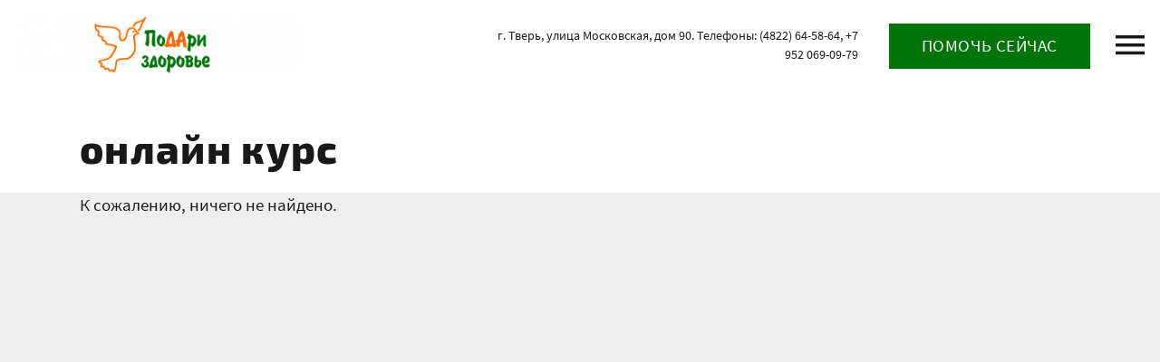

--- FILE ---
content_type: text/html; charset=UTF-8
request_url: https://podarizdorovie.ru/tag/%D0%BE%D0%BD%D0%BB%D0%B0%D0%B9%D0%BD-%D0%BA%D1%83%D1%80%D1%81/
body_size: 13455
content:
<!DOCTYPE html>
<html class="no-js" lang="ru-RU">
<head>
<meta charset="UTF-8">
<meta name="viewport" content="width=device-width, initial-scale=1">
<link rel="profile" href="http://gmpg.org/xfn/11">
<meta http-equiv="X-UA-Compatible" content="IE=edge" />

<style>
                :root {
                    --knd-color-main:         #00730b;
                    --knd-color-main-dark:    #006709;
                  
                    --knd-color-second:       #74b308;
                    --knd-color-second-dark:  #68a107;
                    
                    --knd-color-third:        #00730b;
                    --knd-color-third-dark:   #006709;
                    
                    --knd-text1-color:        #ffffff;
                    --knd-text2-color:        #000000;
                    --knd-text2-color-dark:   #000000;
                    
                    --knd-text3-color:        #000000;
                    --knd-text3-color-dark:   #000000;
                    
                    --knd-page-bg-color:        #ffffff;
                    --knd-page-bg-color-dark:   #cccccc;
                    
                    --knd-page-text-color:       #191919;
                    --knd-page-text-color-light:  #4b4b4b;
                    
}
</style>
<meta name='robots' content='index, follow, max-image-preview:large, max-snippet:-1, max-video-preview:-1' />
<link rel="icon" href="https://podarizdorovie.ru/wp-content/uploads/2020/04/cropped-b__n0B9ml8k-32x32.jpg" sizes="32x32" />
<link rel="icon" href="https://podarizdorovie.ru/wp-content/uploads/2020/04/cropped-b__n0B9ml8k-192x192.jpg" sizes="192x192" />
<link rel="apple-touch-icon" href="https://podarizdorovie.ru/wp-content/uploads/2020/04/cropped-b__n0B9ml8k-180x180.jpg" />
<meta name="msapplication-TileImage" content="https://podarizdorovie.ru/wp-content/uploads/2020/04/cropped-b__n0B9ml8k-270x270.jpg" />

	<!-- This site is optimized with the Yoast SEO plugin v20.9 - https://yoast.com/wordpress/plugins/seo/ -->
	<title>онлайн курс Archives &ndash; Подари Здоровье</title>
	<link rel="canonical" href="https://podarizdorovie.ru/tag/онлайн-курс/" />
	<meta property="og:locale" content="ru_RU" />
	<meta property="og:type" content="article" />
	<meta property="og:title" content="онлайн курс Archives &ndash; Подари Здоровье" />
	<meta property="og:url" content="https://podarizdorovie.ru/tag/онлайн-курс/" />
	<meta property="og:site_name" content="Подари Здоровье" />
	<meta name="twitter:card" content="summary_large_image" />
	<script type="application/ld+json" class="yoast-schema-graph">{"@context":"https://schema.org","@graph":[{"@type":"CollectionPage","@id":"https://podarizdorovie.ru/tag/%d0%be%d0%bd%d0%bb%d0%b0%d0%b9%d0%bd-%d0%ba%d1%83%d1%80%d1%81/","url":"https://podarizdorovie.ru/tag/%d0%be%d0%bd%d0%bb%d0%b0%d0%b9%d0%bd-%d0%ba%d1%83%d1%80%d1%81/","name":"онлайн курс Archives &ndash; Подари Здоровье","isPartOf":{"@id":"https://podarizdorovie.ru/#website"},"breadcrumb":{"@id":"https://podarizdorovie.ru/tag/%d0%be%d0%bd%d0%bb%d0%b0%d0%b9%d0%bd-%d0%ba%d1%83%d1%80%d1%81/#breadcrumb"},"inLanguage":"ru-RU"},{"@type":"BreadcrumbList","@id":"https://podarizdorovie.ru/tag/%d0%be%d0%bd%d0%bb%d0%b0%d0%b9%d0%bd-%d0%ba%d1%83%d1%80%d1%81/#breadcrumb","itemListElement":[{"@type":"ListItem","position":1,"name":"Home","item":"https://podarizdorovie.ru/"},{"@type":"ListItem","position":2,"name":"онлайн курс"}]},{"@type":"WebSite","@id":"https://podarizdorovie.ru/#website","url":"https://podarizdorovie.ru/","name":"Подари Здоровье","description":"Благотворительная программа","publisher":{"@id":"https://podarizdorovie.ru/#organization"},"potentialAction":[{"@type":"SearchAction","target":{"@type":"EntryPoint","urlTemplate":"https://podarizdorovie.ru/?s={search_term_string}"},"query-input":"required name=search_term_string"}],"inLanguage":"ru-RU"},{"@type":"Organization","@id":"https://podarizdorovie.ru/#organization","name":"Благотворительная программа \"Подари Здоровье\"","url":"https://podarizdorovie.ru/","logo":{"@type":"ImageObject","inLanguage":"ru-RU","@id":"https://podarizdorovie.ru/#/schema/logo/image/","url":"https://podarizdorovie.ru/wp-content/uploads/2020/06/Podari_zdorovye_Logo.png","contentUrl":"https://podarizdorovie.ru/wp-content/uploads/2020/06/Podari_zdorovye_Logo.png","width":350,"height":75,"caption":"Благотворительная программа \"Подари Здоровье\""},"image":{"@id":"https://podarizdorovie.ru/#/schema/logo/image/"}}]}</script>
	<!-- / Yoast SEO plugin. -->


<link rel='dns-prefetch' href='//fonts.googleapis.com' />
<link rel="alternate" type="application/rss+xml" title="Подари Здоровье &raquo; Лента" href="https://podarizdorovie.ru/feed/" />
<link rel="alternate" type="application/rss+xml" title="Подари Здоровье &raquo; Лента комментариев" href="https://podarizdorovie.ru/comments/feed/" />
<link rel="alternate" type="application/rss+xml" title="Подари Здоровье &raquo; Лента метки онлайн курс" href="https://podarizdorovie.ru/tag/%d0%be%d0%bd%d0%bb%d0%b0%d0%b9%d0%bd-%d0%ba%d1%83%d1%80%d1%81/feed/" />
<link rel='stylesheet' id='wp-block-library-css' href='https://podarizdorovie.ru/wp-includes/css/dist/block-library/style.min.css?ver=6.2.2' type='text/css' media='all' />
<link rel='stylesheet' id='classic-theme-styles-css' href='https://podarizdorovie.ru/wp-includes/css/classic-themes.min.css?ver=6.2.2' type='text/css' media='all' />
<style id='global-styles-inline-css' type='text/css'>
body{--wp--preset--color--black: #000000;--wp--preset--color--cyan-bluish-gray: #abb8c3;--wp--preset--color--white: #ffffff;--wp--preset--color--pale-pink: #f78da7;--wp--preset--color--vivid-red: #cf2e2e;--wp--preset--color--luminous-vivid-orange: #ff6900;--wp--preset--color--luminous-vivid-amber: #fcb900;--wp--preset--color--light-green-cyan: #7bdcb5;--wp--preset--color--vivid-green-cyan: #00d084;--wp--preset--color--pale-cyan-blue: #8ed1fc;--wp--preset--color--vivid-cyan-blue: #0693e3;--wp--preset--color--vivid-purple: #9b51e0;--wp--preset--gradient--vivid-cyan-blue-to-vivid-purple: linear-gradient(135deg,rgba(6,147,227,1) 0%,rgb(155,81,224) 100%);--wp--preset--gradient--light-green-cyan-to-vivid-green-cyan: linear-gradient(135deg,rgb(122,220,180) 0%,rgb(0,208,130) 100%);--wp--preset--gradient--luminous-vivid-amber-to-luminous-vivid-orange: linear-gradient(135deg,rgba(252,185,0,1) 0%,rgba(255,105,0,1) 100%);--wp--preset--gradient--luminous-vivid-orange-to-vivid-red: linear-gradient(135deg,rgba(255,105,0,1) 0%,rgb(207,46,46) 100%);--wp--preset--gradient--very-light-gray-to-cyan-bluish-gray: linear-gradient(135deg,rgb(238,238,238) 0%,rgb(169,184,195) 100%);--wp--preset--gradient--cool-to-warm-spectrum: linear-gradient(135deg,rgb(74,234,220) 0%,rgb(151,120,209) 20%,rgb(207,42,186) 40%,rgb(238,44,130) 60%,rgb(251,105,98) 80%,rgb(254,248,76) 100%);--wp--preset--gradient--blush-light-purple: linear-gradient(135deg,rgb(255,206,236) 0%,rgb(152,150,240) 100%);--wp--preset--gradient--blush-bordeaux: linear-gradient(135deg,rgb(254,205,165) 0%,rgb(254,45,45) 50%,rgb(107,0,62) 100%);--wp--preset--gradient--luminous-dusk: linear-gradient(135deg,rgb(255,203,112) 0%,rgb(199,81,192) 50%,rgb(65,88,208) 100%);--wp--preset--gradient--pale-ocean: linear-gradient(135deg,rgb(255,245,203) 0%,rgb(182,227,212) 50%,rgb(51,167,181) 100%);--wp--preset--gradient--electric-grass: linear-gradient(135deg,rgb(202,248,128) 0%,rgb(113,206,126) 100%);--wp--preset--gradient--midnight: linear-gradient(135deg,rgb(2,3,129) 0%,rgb(40,116,252) 100%);--wp--preset--duotone--dark-grayscale: url('#wp-duotone-dark-grayscale');--wp--preset--duotone--grayscale: url('#wp-duotone-grayscale');--wp--preset--duotone--purple-yellow: url('#wp-duotone-purple-yellow');--wp--preset--duotone--blue-red: url('#wp-duotone-blue-red');--wp--preset--duotone--midnight: url('#wp-duotone-midnight');--wp--preset--duotone--magenta-yellow: url('#wp-duotone-magenta-yellow');--wp--preset--duotone--purple-green: url('#wp-duotone-purple-green');--wp--preset--duotone--blue-orange: url('#wp-duotone-blue-orange');--wp--preset--font-size--small: 13px;--wp--preset--font-size--medium: 20px;--wp--preset--font-size--large: 36px;--wp--preset--font-size--x-large: 42px;--wp--preset--spacing--20: 0.44rem;--wp--preset--spacing--30: 0.67rem;--wp--preset--spacing--40: 1rem;--wp--preset--spacing--50: 1.5rem;--wp--preset--spacing--60: 2.25rem;--wp--preset--spacing--70: 3.38rem;--wp--preset--spacing--80: 5.06rem;--wp--preset--shadow--natural: 6px 6px 9px rgba(0, 0, 0, 0.2);--wp--preset--shadow--deep: 12px 12px 50px rgba(0, 0, 0, 0.4);--wp--preset--shadow--sharp: 6px 6px 0px rgba(0, 0, 0, 0.2);--wp--preset--shadow--outlined: 6px 6px 0px -3px rgba(255, 255, 255, 1), 6px 6px rgba(0, 0, 0, 1);--wp--preset--shadow--crisp: 6px 6px 0px rgba(0, 0, 0, 1);}:where(.is-layout-flex){gap: 0.5em;}body .is-layout-flow > .alignleft{float: left;margin-inline-start: 0;margin-inline-end: 2em;}body .is-layout-flow > .alignright{float: right;margin-inline-start: 2em;margin-inline-end: 0;}body .is-layout-flow > .aligncenter{margin-left: auto !important;margin-right: auto !important;}body .is-layout-constrained > .alignleft{float: left;margin-inline-start: 0;margin-inline-end: 2em;}body .is-layout-constrained > .alignright{float: right;margin-inline-start: 2em;margin-inline-end: 0;}body .is-layout-constrained > .aligncenter{margin-left: auto !important;margin-right: auto !important;}body .is-layout-constrained > :where(:not(.alignleft):not(.alignright):not(.alignfull)){max-width: var(--wp--style--global--content-size);margin-left: auto !important;margin-right: auto !important;}body .is-layout-constrained > .alignwide{max-width: var(--wp--style--global--wide-size);}body .is-layout-flex{display: flex;}body .is-layout-flex{flex-wrap: wrap;align-items: center;}body .is-layout-flex > *{margin: 0;}:where(.wp-block-columns.is-layout-flex){gap: 2em;}.has-black-color{color: var(--wp--preset--color--black) !important;}.has-cyan-bluish-gray-color{color: var(--wp--preset--color--cyan-bluish-gray) !important;}.has-white-color{color: var(--wp--preset--color--white) !important;}.has-pale-pink-color{color: var(--wp--preset--color--pale-pink) !important;}.has-vivid-red-color{color: var(--wp--preset--color--vivid-red) !important;}.has-luminous-vivid-orange-color{color: var(--wp--preset--color--luminous-vivid-orange) !important;}.has-luminous-vivid-amber-color{color: var(--wp--preset--color--luminous-vivid-amber) !important;}.has-light-green-cyan-color{color: var(--wp--preset--color--light-green-cyan) !important;}.has-vivid-green-cyan-color{color: var(--wp--preset--color--vivid-green-cyan) !important;}.has-pale-cyan-blue-color{color: var(--wp--preset--color--pale-cyan-blue) !important;}.has-vivid-cyan-blue-color{color: var(--wp--preset--color--vivid-cyan-blue) !important;}.has-vivid-purple-color{color: var(--wp--preset--color--vivid-purple) !important;}.has-black-background-color{background-color: var(--wp--preset--color--black) !important;}.has-cyan-bluish-gray-background-color{background-color: var(--wp--preset--color--cyan-bluish-gray) !important;}.has-white-background-color{background-color: var(--wp--preset--color--white) !important;}.has-pale-pink-background-color{background-color: var(--wp--preset--color--pale-pink) !important;}.has-vivid-red-background-color{background-color: var(--wp--preset--color--vivid-red) !important;}.has-luminous-vivid-orange-background-color{background-color: var(--wp--preset--color--luminous-vivid-orange) !important;}.has-luminous-vivid-amber-background-color{background-color: var(--wp--preset--color--luminous-vivid-amber) !important;}.has-light-green-cyan-background-color{background-color: var(--wp--preset--color--light-green-cyan) !important;}.has-vivid-green-cyan-background-color{background-color: var(--wp--preset--color--vivid-green-cyan) !important;}.has-pale-cyan-blue-background-color{background-color: var(--wp--preset--color--pale-cyan-blue) !important;}.has-vivid-cyan-blue-background-color{background-color: var(--wp--preset--color--vivid-cyan-blue) !important;}.has-vivid-purple-background-color{background-color: var(--wp--preset--color--vivid-purple) !important;}.has-black-border-color{border-color: var(--wp--preset--color--black) !important;}.has-cyan-bluish-gray-border-color{border-color: var(--wp--preset--color--cyan-bluish-gray) !important;}.has-white-border-color{border-color: var(--wp--preset--color--white) !important;}.has-pale-pink-border-color{border-color: var(--wp--preset--color--pale-pink) !important;}.has-vivid-red-border-color{border-color: var(--wp--preset--color--vivid-red) !important;}.has-luminous-vivid-orange-border-color{border-color: var(--wp--preset--color--luminous-vivid-orange) !important;}.has-luminous-vivid-amber-border-color{border-color: var(--wp--preset--color--luminous-vivid-amber) !important;}.has-light-green-cyan-border-color{border-color: var(--wp--preset--color--light-green-cyan) !important;}.has-vivid-green-cyan-border-color{border-color: var(--wp--preset--color--vivid-green-cyan) !important;}.has-pale-cyan-blue-border-color{border-color: var(--wp--preset--color--pale-cyan-blue) !important;}.has-vivid-cyan-blue-border-color{border-color: var(--wp--preset--color--vivid-cyan-blue) !important;}.has-vivid-purple-border-color{border-color: var(--wp--preset--color--vivid-purple) !important;}.has-vivid-cyan-blue-to-vivid-purple-gradient-background{background: var(--wp--preset--gradient--vivid-cyan-blue-to-vivid-purple) !important;}.has-light-green-cyan-to-vivid-green-cyan-gradient-background{background: var(--wp--preset--gradient--light-green-cyan-to-vivid-green-cyan) !important;}.has-luminous-vivid-amber-to-luminous-vivid-orange-gradient-background{background: var(--wp--preset--gradient--luminous-vivid-amber-to-luminous-vivid-orange) !important;}.has-luminous-vivid-orange-to-vivid-red-gradient-background{background: var(--wp--preset--gradient--luminous-vivid-orange-to-vivid-red) !important;}.has-very-light-gray-to-cyan-bluish-gray-gradient-background{background: var(--wp--preset--gradient--very-light-gray-to-cyan-bluish-gray) !important;}.has-cool-to-warm-spectrum-gradient-background{background: var(--wp--preset--gradient--cool-to-warm-spectrum) !important;}.has-blush-light-purple-gradient-background{background: var(--wp--preset--gradient--blush-light-purple) !important;}.has-blush-bordeaux-gradient-background{background: var(--wp--preset--gradient--blush-bordeaux) !important;}.has-luminous-dusk-gradient-background{background: var(--wp--preset--gradient--luminous-dusk) !important;}.has-pale-ocean-gradient-background{background: var(--wp--preset--gradient--pale-ocean) !important;}.has-electric-grass-gradient-background{background: var(--wp--preset--gradient--electric-grass) !important;}.has-midnight-gradient-background{background: var(--wp--preset--gradient--midnight) !important;}.has-small-font-size{font-size: var(--wp--preset--font-size--small) !important;}.has-medium-font-size{font-size: var(--wp--preset--font-size--medium) !important;}.has-large-font-size{font-size: var(--wp--preset--font-size--large) !important;}.has-x-large-font-size{font-size: var(--wp--preset--font-size--x-large) !important;}
.wp-block-navigation a:where(:not(.wp-element-button)){color: inherit;}
:where(.wp-block-columns.is-layout-flex){gap: 2em;}
.wp-block-pullquote{font-size: 1.5em;line-height: 1.6;}
</style>
<link rel='stylesheet' id='engagement_banner-front-css' href='https://podarizdorovie.ru/wp-content/plugins/leyka/extensions/engagement-banner/assets/css/engb.css?ver=696be730c58ba' type='text/css' media='all' />
<style id='engagement_banner-front-inline-css' type='text/css'>

        :root {
            --engb-color-button-bg: #00730b;
            --engb-color-button-text: #ffdc00;
            --engb-color-body-bg: #74b308;
            --engb-color-body-text: #00730b;
        }
</style>
<link rel='stylesheet' id='rdc-fonts-css' href='//fonts.googleapis.com/css?family=Open+Sans:300,400,400italic,700,700italic|Roboto+Condensed:400,700&#038;subset=latin,cyrillic' type='text/css' media='all' />
<link rel='stylesheet' id='frl-design-css' href='https://podarizdorovie.ru/wp-content/themes/kandinsky-master/assets/rev/bundle-9657291871.css' type='text/css' media='all' />
<script type='text/javascript' src='https://podarizdorovie.ru/wp-includes/js/jquery/jquery.min.js?ver=3.6.4' id='jquery-core-js'></script>
<script type='text/javascript' src='https://podarizdorovie.ru/wp-includes/js/jquery/jquery-migrate.min.js?ver=3.4.0' id='jquery-migrate-js'></script>
<script type='text/javascript' src='https://podarizdorovie.ru/wp-content/plugins/leyka/extensions/engagement-banner/assets/js/engb.js?ver=696be730c592a' id='engagement_banner-front-js'></script>
<link rel="https://api.w.org/" href="https://podarizdorovie.ru/wp-json/" /><link rel="alternate" type="application/json" href="https://podarizdorovie.ru/wp-json/wp/v2/tags/433" /><link rel="EditURI" type="application/rsd+xml" title="RSD" href="https://podarizdorovie.ru/xmlrpc.php?rsd" />
<link rel="wlwmanifest" type="application/wlwmanifest+xml" href="https://podarizdorovie.ru/wp-includes/wlwmanifest.xml" />
<meta name="generator" content="WordPress 6.2.2" />
<link rel="alternate" type="application/rss+xml" title="Подари Здоровье" href="https://podarizdorovie.ru/feed/" />

    <script>
        document.documentElement.classList.add("leyka-js");
    </script>
    <style>
        :root {
            --color-main: 		#00730b;
            --color-main-dark: 	#006709;
            --color-main-light: #148a20;
        }
    </style>
            <style>
            :root {
                --zoospas-color-main:  #00730b;
                --zoospas-main-dark:   #006709;
                --zoospas-main-light:  #148a20;
            }
        </style>
        <link rel="icon" href="https://podarizdorovie.ru/wp-content/uploads/2020/04/cropped-b__n0B9ml8k-32x32.jpg" sizes="32x32" />
<link rel="icon" href="https://podarizdorovie.ru/wp-content/uploads/2020/04/cropped-b__n0B9ml8k-192x192.jpg" sizes="192x192" />
<link rel="apple-touch-icon" href="https://podarizdorovie.ru/wp-content/uploads/2020/04/cropped-b__n0B9ml8k-180x180.jpg" />
<meta name="msapplication-TileImage" content="https://podarizdorovie.ru/wp-content/uploads/2020/04/cropped-b__n0B9ml8k-270x270.jpg" />
</head>

<body id="top" class="archive tag tag-433 wp-custom-logo plot-fundraising-org logomod-image_only">
<svg xmlns="http://www.w3.org/2000/svg"><symbol id="icon-close" viewBox="0 0 14 14"><path d="M14 1.41L12.59 0 7 5.59 1.41 0 0 1.41 5.59 7 0 12.59 1.41 14 7 8.41 12.59 14 14 12.59 8.41 7 14 1.41z"/></symbol><symbol id="pic-knd" viewBox="0 0 35 34"><g fill="none" fill-rule="evenodd"><path d="M.708 25.664L27.801 3.599c.8.602 1.55 1.268 2.238 1.992L6.323 32.493a18.073 18.073 0 0 1-5.615-6.83z" fill-opacity=".5" fill="#ACACAC" fill-rule="nonzero"/><path d="M11.928.724l22.731 20.78a17.944 17.944 0 0 1-4.234 8.486L7.745 2.558c1.297-.779 2.7-1.399 4.183-1.834z" fill-opacity=".5" fill="#898989" fill-rule="nonzero"/><path d="M22.216 11.67a1.21 1.21 0 1 1-2.42 0 1.21 1.21 0 0 1 2.42 0z" fill="#7A7A7A" fill-rule="nonzero"/><path d="M17.187 2.818A14.97 14.97 0 0 1 27.816 7.22a14.954 14.954 0 0 1 4.404 10.624 14.954 14.954 0 0 1-4.404 10.624 14.97 14.97 0 0 1-10.628 4.403 14.97 14.97 0 0 1-10.629-4.403 14.954 14.954 0 0 1-4.404-10.624A14.954 14.954 0 0 1 6.559 7.22a14.97 14.97 0 0 1 10.628-4.403" stroke="#979797"/></g></symbol><symbol id="icon-down" viewBox="0 0 12 8"><path d="M1.41.58L6 5.17 10.59.58 12 2 6 8 0 2 1.41.58z"/></symbol><symbol id="icon-facebook" viewBox="0 0 15 32"><path d="M14.66 10.216H9.667V6.94c0-1.23.815-1.516 1.39-1.516h3.523V.019L9.727 0C4.341 0 3.115 4.032 3.115 6.612v3.604H0v5.57h3.115V31.55h6.552V15.786h4.421l.572-5.57z"/></symbol><symbol id="icon-instagram" viewBox="0 0 20 20"><path d="M5.8 0h8.4C17.4 0 20 2.6 20 5.8v8.4a5.8 5.8 0 0 1-5.8 5.8H5.8C2.6 20 0 17.4 0 14.2V5.8A5.8 5.8 0 0 1 5.8 0zm-.2 2A3.6 3.6 0 0 0 2 5.6v8.8C2 16.39 3.61 18 5.6 18h8.8a3.6 3.6 0 0 0 3.6-3.6V5.6C18 3.61 16.39 2 14.4 2H5.6zm9.65 1.5a1.25 1.25 0 1 1 0 2.5 1.25 1.25 0 0 1 0-2.5zM10 5a5 5 0 1 1 0 10 5 5 0 0 1 0-10zm0 2a3 3 0 1 0 0 6 3 3 0 0 0 0-6z"/></symbol><symbol id="icon-logo" viewBox="0 0 72 72"><path d="M48 24V0H24v24H0v24h24v24h24V48h24V24H48z"/></symbol><symbol id="icon-mail" viewBox="0 0 20 20"><path d="M2 8l8 5 8-5-8-5-8 5zm18 0v10a2 2 0 0 1-2 2H2a2 2 0 0 1-2-2V8c0-.73.39-1.36.97-1.71L10 .64l9.03 5.65c.58.35.97.98.97 1.71z"/></symbol><symbol id="icon-marker" viewBox="0 0 14 20"><path d="M7 9.5a2.5 2.5 0 1 1 0-5 2.5 2.5 0 0 1 0 5zM7 0a7 7 0 0 0-7 7c0 5.25 7 13 7 13s7-7.75 7-13a7 7 0 0 0-7-7z"/></symbol><symbol id="icon-menu" viewBox="0 0 32 22"><path d="M0 0h32v3.556H0V0zm0 8.889h32v3.555H0V8.89zm0 8.889h32v3.555H0v-3.555z"/></symbol><symbol id="icon-next" viewBox="0 0 15 24"><path d="M3 0L.17 2.83 9.34 12 .17 21.17 3 24l12-12L3 0z"/></symbol><symbol id="icon-ok" viewBox="0 0 19 32"><path d="M9.25 4.83a3.416 3.416 0 0 1 3.413 3.414c0 1.88-1.53 3.41-3.413 3.41a3.417 3.417 0 0 1-3.413-3.41A3.418 3.418 0 0 1 9.25 4.83zm0 11.654c4.547 0 8.243-3.696 8.243-8.24C17.493 3.698 13.797 0 9.25 0 4.705 0 1.008 3.698 1.008 8.244c0 4.544 3.697 8.24 8.242 8.24zm3.335 6.724a15.434 15.434 0 0 0 4.786-1.983 2.415 2.415 0 0 0 .757-3.33 2.413 2.413 0 0 0-3.33-.76 10.465 10.465 0 0 1-11.097 0 2.412 2.412 0 0 0-3.33.76 2.414 2.414 0 0 0 .757 3.33c1.49.935 3.108 1.6 4.786 1.983l-4.608 4.608a2.415 2.415 0 0 0 3.417 3.414l4.526-4.528 4.53 4.528c.942.943 2.47.943 3.414 0a2.413 2.413 0 0 0 0-3.414l-4.608-4.608z"/></symbol><symbol id="icon-prev" viewBox="0 0 15 25"><path d="M14.83 21.67L5.66 12.5l9.17-9.17L12 .5l-12 12 12 12 2.83-2.83z"/></symbol><symbol id="icon-search" viewBox="0 0 18 18"><path d="M11 0a6.5 6.5 0 0 0-6.5 6.5c0 1.61.59 3.09 1.56 4.23l-.27.27H5l-5 5 1.5 1.5 5-5v-.79l.27-.27C7.91 12.41 9.39 13 11 13a6.5 6.5 0 1 0 0-13zm0 2c2.5 0 4.5 2 4.5 4.5S13.5 11 11 11 6.5 9 6.5 6.5 8.5 2 11 2z"/></symbol><symbol id="icon-telegram" viewBox="0 0 32 27"><path d="M29.84.177L1.494 11.11c-1.935.777-1.923 1.856-.353 2.337l7.07 2.206 2.705 8.294c.329.907.166 1.267 1.12 1.267.735 0 1.061-.335 1.471-.735.26-.255 1.808-1.76 3.535-3.438l7.353 5.433c1.353.746 2.33.36 2.667-1.257L31.89 2.47c.494-1.981-.756-2.88-2.05-2.293zM9.32 15.147L25.255 5.092c.795-.482 1.525-.223.926.309l-13.644 12.31-.532 5.667-2.685-8.233z"/></symbol><symbol id="icon-twitter" viewBox="0 0 32 26"><path d="M31.528 3.033a12.87 12.87 0 0 1-3.715 1.018A6.48 6.48 0 0 0 30.657.472a12.948 12.948 0 0 1-4.107 1.57 6.468 6.468 0 0 0-11.021 5.9A18.366 18.366 0 0 1 2.194 1.184a6.435 6.435 0 0 0-.875 3.252A6.465 6.465 0 0 0 4.197 9.82a6.45 6.45 0 0 1-2.93-.81v.082a6.473 6.473 0 0 0 5.189 6.343 6.503 6.503 0 0 1-2.922.11 6.475 6.475 0 0 0 6.042 4.492 12.976 12.976 0 0 1-8.033 2.77c-.522 0-1.037-.031-1.543-.091a18.304 18.304 0 0 0 9.916 2.906c11.898 0 18.403-9.856 18.403-18.404 0-.28-.005-.56-.018-.838a13.1 13.1 0 0 0 3.227-3.347z"/></symbol><symbol id="icon-up" viewBox="0 0 12 8"><path d="M1.41 8L6 3.41 10.59 8 12 6.58l-6-6-6 6L1.41 8z"/></symbol><symbol id="icon-viber" viewBox="0 0 31 31"><g><path d="M28.046 22.425c-.943-.759-1.951-1.44-2.943-2.136-1.978-1.39-3.788-1.498-5.264.738-.829 1.255-1.99 1.31-3.203.76-3.345-1.518-5.928-3.855-7.44-7.255-.67-1.504-.661-2.852.905-3.916.829-.563 1.664-1.229 1.597-2.458-.087-1.603-3.98-6.96-5.516-7.526C5.546.398 4.912.413 4.266.631.66 1.843-.831 4.807.598 8.317c4.265 10.47 11.771 17.76 22.103 22.208.59.254 1.244.355 1.575.446 2.352.024 5.108-2.243 5.904-4.492.766-2.164-.854-3.023-2.134-4.054zM16.46 1.706c7.554 1.161 11.038 4.753 12 12.36.089.703-.173 1.76.83 1.78 1.047.02.795-1.021.804-1.725C30.182 6.956 23.934.314 16.679.07c-.547.079-1.68-.378-1.75.85-.048.827.906.69 1.532.787z"/><path d="M17.938 3.792c-.726-.088-1.685-.43-1.855.578-.177 1.058.892.95 1.579 1.104 4.665 1.043 6.289 2.741 7.057 7.369.112.674-.11 1.724 1.036 1.55.85-.13.543-1.03.614-1.555.037-4.443-3.77-8.487-8.43-9.046z"/><path d="M18.367 7.425c-.485.012-.961.064-1.14.582-.267.775.296.96.87 1.052 1.913.307 2.92 1.436 3.111 3.344.052.518.38.938.881.878.693-.082.756-.7.735-1.285.034-2.144-2.39-4.623-4.457-4.571z"/></g></symbol><symbol id="icon-vk" viewBox="0 0 32 21"><path d="M.005 1.527c-.219-1.336 6.241-.509 6.241-.509s3.75 9.417 5.228 9.417c1.478 0 .766-7.985.766-7.985s-1.833-.478-1.833-1.21C10.407.51 12.24 0 12.24 0h5.393c.646 0 .903 1.05.903 1.75v8.558h1.478s1.316-2.115 2.354-4.263c1.038-2.149 2.3-5.027 2.3-5.027h6.267s1.15.032 1.013.986c-.186 1.299-4.356 7.466-5.228 9.576-.657 1.59 2.76 3.744 4.215 6.045.945 1.493 1.013 3.245 1.013 3.245h-7.445l-3.723-4.327s-.766-.318-1.368.127c-.603.446-.63 1.337-.63 1.337v2.863h-5.83s-4.461-1.527-8.239-8.208C.936 5.982.224 2.863.005 1.527z"/></symbol><symbol id="icon-whatsup" viewBox="0 0 32 32"><path d="M16.172 0C7.579 0 .614 6.965.614 15.558c0 2.939.815 5.688 2.232 8.033L.038 31.938l8.614-2.758a15.49 15.49 0 0 0 7.52 1.935c8.592 0 15.557-6.965 15.557-15.557C31.73 6.965 24.764 0 16.172 0zm0 28.637c-2.657 0-5.131-.797-7.197-2.163l-5.026 1.61 1.633-4.858a13.009 13.009 0 0 1-2.49-7.668c0-7.213 5.867-13.08 13.08-13.08 7.212 0 13.08 5.867 13.08 13.08 0 7.212-5.868 13.08-13.08 13.08zm-3.65-19.514c-.251-.608-.444-.628-.834-.647a8.936 8.936 0 0 0-.436-.012c-.502 0-1.022.147-1.335.468-.382.39-1.335 1.304-1.335 3.18 0 1.877 1.367 3.69 1.557 3.944.19.255 2.665 4.161 6.515 5.757 3.005 1.244 3.897 1.133 4.583.983.997-.217 2.25-.952 2.568-1.842.317-.89.317-1.654.222-1.813-.095-.159-.35-.254-.73-.445-.382-.19-2.258-1.113-2.607-1.24-.35-.128-.673-.089-.942.283-.37.514-.728 1.041-1.023 1.354-.232.246-.606.28-.927.144-.422-.18-1.61-.594-3.067-1.893-1.133-1.01-1.899-2.259-2.121-2.64-.223-.382-.02-.61.152-.817.195-.237.376-.407.566-.63.19-.222.297-.341.425-.596.127-.254.041-.517-.054-.708-.096-.19-.86-2.066-1.176-2.83z"/></symbol><symbol id="icon-youtube" viewBox="0 0 24 24"><path d="M10 16.5v-9l6 4.5m4-7.6c-.6-.2-4.3-.4-8-.4s-7.4.19-8 .38C2.44 4.9 2 8.4 2 12c0 3.59.44 7.1 2 7.61.6.2 4.3.39 8 .39s7.4-.19 8-.39c1.56-.51 2-4.02 2-7.61 0-3.6-.44-7.09-2-7.6z"/></symbol></svg><a class="skip-link screen-reader-text" href="#content">Перейти к содержанию</a>

<header id="site_header" class="site-header">
	
	<div class="site-header-panel">
			
		<div class="site-panel-row">
        
			<div class="site-branding site-panel-cell">
<a href="https://podarizdorovie.ru/" rel="home"
    class="site-logo">
    <div class="logo-image-only"><img width="316" height="66" src="https://podarizdorovie.ru/wp-content/uploads/2020/06/cropped-Podari_zdorovye_Logo.png" class="site-logo-img" alt="Подари Здоровье" decoding="async" loading="lazy" srcset="https://podarizdorovie.ru/wp-content/uploads/2020/06/cropped-Podari_zdorovye_Logo.png 316w, https://podarizdorovie.ru/wp-content/uploads/2020/06/cropped-Podari_zdorovye_Logo-300x63.png 300w" sizes="(max-width: 316px) 100vw, 316px" /></div>
</a>
</div>
			
						<div class="site-details site-panel-cell">
				<div class="site-details-cell"><p>г. Тверь, улица Московская, дом 90. Телефоны: (4822) 64-58-64, +7 952 069-09-79</p>
</div>
			</div>									
			
			<div class="trigger-button donate site-panel-cell hide-upto-medium">
				<a id="trigger_donate"  href="http://podarizdorovie.ru/campaign/main/">Помочь сейчас</a>
			</div>
			
			<div class="trigger-button menu site-panel-cell">
				<a id="trigger_menu" href="https://podarizdorovie.ru/sitemap">
					<svg class="svg-icon icon-menu">
	<use xlink:href="#icon-menu" />
</svg>
					
				</a>				
			</div>
			
		</div>
        	
	</div>
	

	<div class="nav-overlay"></div>
	<nav id="site_nav" class="site-nav">
		<div class="site-nav-title">
			
			<a href="https://podarizdorovie.ru/" rel="home" class="snt-cell">
				<h1 class="logo-name">Подари Здоровье</h1>
				<h2 class="logo-name hide-upto-medium">Благотворительная программа</h2>
			</a>
			
			<div id="trigger_menu_close" class="trigger-button close"><svg class="svg-icon icon-close">
	<use xlink:href="#icon-close" />
</svg>
</div>
		</div>
		<ul id="menu-%d0%b3%d0%bb%d0%b0%d0%b2%d0%bd%d0%be%d0%b5-%d0%bc%d0%b5%d0%bd%d1%8e" class="main-menu"><li id="menu-item-3998" class="menu-item menu-item-type-custom menu-item-object-custom menu-item-home menu-item-3998"><a href="https://podarizdorovie.ru/">Главная</a><span class="submenu-trigger"><svg class="svg-icon icon-up">
	<use xlink:href="#icon-up" />
</svg>
<svg class="svg-icon icon-down">
	<use xlink:href="#icon-down" />
</svg>
</span></li>
<li id="menu-item-3999" class="menu-item menu-item-type-post_type menu-item-object-page menu-item-3994 menu-item-3999"><a href="https://podarizdorovie.ru/about-%d0%bf%d0%be%d0%b4%d0%b0%d1%80%d0%b8-%d0%b7%d0%b4%d0%be%d1%80%d0%be%d0%b2%d1%8c%d0%b5-%d0%b1%d0%bb%d0%b0%d0%b3%d0%be%d1%82%d0%b2%d0%be%d1%80%d0%b8%d1%82%d0%b5%d0%bb%d1%8c%d0%bd%d0%b0%d1%8f-2/">О нас</a><span class="submenu-trigger"><svg class="svg-icon icon-up">
	<use xlink:href="#icon-up" />
</svg>
<svg class="svg-icon icon-down">
	<use xlink:href="#icon-down" />
</svg>
</span></li>
<li id="menu-item-4001" class="menu-item menu-item-type-custom menu-item-object-custom menu-item-4001"><a href="/category/news/">Новости</a><span class="submenu-trigger"><svg class="svg-icon icon-up">
	<use xlink:href="#icon-up" />
</svg>
<svg class="svg-icon icon-down">
	<use xlink:href="#icon-down" />
</svg>
</span></li>
<li id="menu-item-4003" class="menu-item menu-item-type-custom menu-item-object-custom menu-item-4003"><a href="https://podarizdorovie.ru/projects/">Проекты</a><span class="submenu-trigger"><svg class="svg-icon icon-up">
	<use xlink:href="#icon-up" />
</svg>
<svg class="svg-icon icon-down">
	<use xlink:href="#icon-down" />
</svg>
</span></li>
<li id="menu-item-4005" class="menu-item menu-item-type-post_type menu-item-object-page menu-item-101 menu-item-4005"><a href="https://podarizdorovie.ru/volunteers/">Для компаний</a><span class="submenu-trigger"><svg class="svg-icon icon-up">
	<use xlink:href="#icon-up" />
</svg>
<svg class="svg-icon icon-down">
	<use xlink:href="#icon-down" />
</svg>
</span></li>
<li id="menu-item-4004" class="menu-item menu-item-type-post_type menu-item-object-page menu-item-3996 menu-item-4004"><a href="https://podarizdorovie.ru/howtohelp-%d0%b1%d0%bb%d0%b0%d0%b3%d0%be%d1%82%d0%b2%d0%be%d1%80%d0%b8%d1%82%d0%b5%d0%bb%d1%8c%d0%bd%d0%b0%d1%8f-%d0%bf%d1%80%d0%be%d0%b3%d1%80%d0%b0%d0%bc%d0%bc%d0%b0-%d1%80%d0%b0%d0%b1%d0%be%d1%82-2/">Как помочь</a><span class="submenu-trigger"><svg class="svg-icon icon-up">
	<use xlink:href="#icon-up" />
</svg>
<svg class="svg-icon icon-down">
	<use xlink:href="#icon-down" />
</svg>
</span></li>
<li id="menu-item-4006" class="menu-item menu-item-type-post_type menu-item-object-page menu-item-102 menu-item-4006"><a href="https://podarizdorovie.ru/gethelp/">Получить помощь</a><span class="submenu-trigger"><svg class="svg-icon icon-up">
	<use xlink:href="#icon-up" />
</svg>
<svg class="svg-icon icon-down">
	<use xlink:href="#icon-down" />
</svg>
</span></li>
<li id="menu-item-4000" class="menu-item menu-item-type-post_type menu-item-object-page menu-item-3989 menu-item-4000"><a href="https://podarizdorovie.ru/contacts/">Контакты</a><span class="submenu-trigger"><svg class="svg-icon icon-up">
	<use xlink:href="#icon-up" />
</svg>
<svg class="svg-icon icon-down">
	<use xlink:href="#icon-down" />
</svg>
</span></li>
<li id="menu-item-4002" class="menu-item menu-item-type-post_type menu-item-object-page menu-item-3991 menu-item-4002"><a href="https://podarizdorovie.ru/reports-%d0%bf%d0%be%d0%b4%d0%b0%d1%80%d0%b8-%d0%b7%d0%b4%d0%be%d1%80%d0%be%d0%b2%d1%8c%d0%b5/">Отчеты</a><span class="submenu-trigger"><svg class="svg-icon icon-up">
	<use xlink:href="#icon-up" />
</svg>
<svg class="svg-icon icon-down">
	<use xlink:href="#icon-down" />
</svg>
</span></li>
</ul>		<div class="search-holder">	<form method="get" class="searchform" action="https://podarizdorovie.ru/" role="search">
		<svg class="svg-icon icon-search">
	<use xlink:href="#icon-search" />
</svg>
		<input type="search" class="search-field" name="s" value="" id="s"  placeholder="Найти" autocomplete="off">
        <span class="action">Нажмите Enter</span>		
	</form></div>
		
    <ul class="knd-social-links ">
    
        <li class="vk">
            <a href="https://vk.com/podarizdorovie">
                <svg class="svg-icon"><use xlink:href="#icon-vk"></svg>
                <span>ВКонтакте</span>
            </a>
        </li>

        </ul>

    	</nav>		
</header>

<div id="site_content" class="site-content"><a name="#content"></a>
<div class="container heading">
    <h1 class='section-title archive'>онлайн курс</h1></div>

    <div class="main-content listing-bg"><div class="container">
        <div class="empty-message">К сожалению, ничего не найдено.</div>
    </div></div>


<div class="knd-archive-sidebar">

            <div class="knd-joinus-widget">

    <div class="container widget">

        <h2></h2>

        <div class="flex-row knd-whoweare-headlike-text-wrapper">

            <p class="knd-whoweare-headlike-text flex-mf-12 flex-sm-10">
                Помогите детям и пенсионерам сохранять здоровье! Добро — не наука. Оно действие                </p>

        </div>

        <div class="knd-cta-wrapper-wide">
            <a class="cta" href="https://podarizdorovie.ru/campaign/main/">Поддержать программу</a>
        </div>

    </div>

</div>

<div class="knd-news-widget">

    <div class="container">

        <h2 class="section-title">Последние новости</h2>

        <div class="flex-row start cards-row">
        <article class="flex-cell flex-md-6 flex-lg-4 tpl-post card post-6778 post type-post status-publish format-standard has-post-thumbnail hentry category-news">
    <a href="https://podarizdorovie.ru/2025/09/16/%d0%b2%d0%be%d0%b7%d0%be%d0%b1%d0%bd%d0%be%d0%b2%d0%bb%d0%b5%d0%bd%d0%b8%d0%b5-%d0%b7%d0%b0%d0%bd%d1%8f%d1%82%d0%b8%d0%b9-%d0%bf%d0%be-%d0%b3%d0%bb%d0%b0%d0%b7%d0%bd%d0%be%d0%b9-%d0%b3%d0%b8%d0%bc/" class="thumbnail-link">
        <div class="entry-preview"><img width="640" height="395" src="https://podarizdorovie.ru/wp-content/uploads/2025/09/YzpYFr7njDchQlW1IfGnMat0t7d0yvi0DBdTpCn-gnaLOpKiaO00MoFfMEW7AAKAzaMl2aT26BEP5KIOixsXRLiJ-640x395.jpg" class="attachment-post-thumbnail size-post-thumbnail wp-post-image" alt="" decoding="async" loading="lazy" srcset="https://podarizdorovie.ru/wp-content/uploads/2025/09/YzpYFr7njDchQlW1IfGnMat0t7d0yvi0DBdTpCn-gnaLOpKiaO00MoFfMEW7AAKAzaMl2aT26BEP5KIOixsXRLiJ-640x395.jpg 640w, https://podarizdorovie.ru/wp-content/uploads/2025/09/YzpYFr7njDchQlW1IfGnMat0t7d0yvi0DBdTpCn-gnaLOpKiaO00MoFfMEW7AAKAzaMl2aT26BEP5KIOixsXRLiJ-790x488.jpg 790w, https://podarizdorovie.ru/wp-content/uploads/2025/09/YzpYFr7njDchQlW1IfGnMat0t7d0yvi0DBdTpCn-gnaLOpKiaO00MoFfMEW7AAKAzaMl2aT26BEP5KIOixsXRLiJ-300x185.jpg 300w" sizes="(max-width: 640px) 100vw, 640px" /></div>
        <div class="entry-data">
            <h4 class="entry-title">Возобновление занятий по глазной гимнастике</h4>
        </div>

        <div class="entry-meta"><span class='date'>16.09.2025</span><span class="sep"></span><span class="category">Новости</span></div>
    </a>
</article>
<article class="flex-cell flex-md-6 flex-lg-4 tpl-post card post-6765 post type-post status-publish format-standard has-post-thumbnail hentry category-news">
    <a href="https://podarizdorovie.ru/2025/03/10/%d0%be%d1%81%d0%b2%d0%b0%d0%b8%d0%b2%d0%b0%d0%b5%d0%bc-%d0%b0%d0%b7%d1%8b-%d1%82%d0%b8%d0%b1%d0%b5%d1%82%d1%81%d0%ba%d0%be%d0%b9-%d0%bd%d0%b5%d0%b9%d1%80%d0%be%d0%b3%d0%b8%d0%bc%d0%bd%d0%b0%d1%81/" class="thumbnail-link">
        <div class="entry-preview"><img width="640" height="395" src="https://podarizdorovie.ru/wp-content/uploads/2025/03/Dc2viSo6wmw-640x395.jpg" class="attachment-post-thumbnail size-post-thumbnail wp-post-image" alt="" decoding="async" loading="lazy" srcset="https://podarizdorovie.ru/wp-content/uploads/2025/03/Dc2viSo6wmw-640x395.jpg 640w, https://podarizdorovie.ru/wp-content/uploads/2025/03/Dc2viSo6wmw-790x488.jpg 790w, https://podarizdorovie.ru/wp-content/uploads/2025/03/Dc2viSo6wmw-300x185.jpg 300w" sizes="(max-width: 640px) 100vw, 640px" /></div>
        <div class="entry-data">
            <h4 class="entry-title">Осваиваем азы тибетской нейрогимнастики</h4>
        </div>

        <div class="entry-meta"><span class='date'>10.03.2025</span><span class="sep"></span><span class="category">Новости</span></div>
    </a>
</article>
<article class="flex-cell flex-md-6 flex-lg-4 tpl-post card post-6761 post type-post status-publish format-standard has-post-thumbnail hentry category-news">
    <a href="https://podarizdorovie.ru/2025/02/07/%d1%8f%d1%81%d0%bd%d1%8b%d0%b9-%d1%83%d0%bc-%d0%b7%d0%b4%d0%be%d1%80%d0%be%d0%b2%d0%be%d0%b5-%d1%82%d0%b5%d0%bb%d0%be/" class="thumbnail-link">
        <div class="entry-preview"><img width="640" height="395" src="https://podarizdorovie.ru/wp-content/uploads/2025/02/qDidxI_sj1nIp4BYhHyPoWiRNjwxIzcqiUt8YJ1q5BTy4c6SURDIpOOmMT7eJgEAiReTK8wonRVWq0dhqn1ewdqx-640x395.jpg" class="attachment-post-thumbnail size-post-thumbnail wp-post-image" alt="" decoding="async" loading="lazy" srcset="https://podarizdorovie.ru/wp-content/uploads/2025/02/qDidxI_sj1nIp4BYhHyPoWiRNjwxIzcqiUt8YJ1q5BTy4c6SURDIpOOmMT7eJgEAiReTK8wonRVWq0dhqn1ewdqx-640x395.jpg 640w, https://podarizdorovie.ru/wp-content/uploads/2025/02/qDidxI_sj1nIp4BYhHyPoWiRNjwxIzcqiUt8YJ1q5BTy4c6SURDIpOOmMT7eJgEAiReTK8wonRVWq0dhqn1ewdqx-790x488.jpg 790w, https://podarizdorovie.ru/wp-content/uploads/2025/02/qDidxI_sj1nIp4BYhHyPoWiRNjwxIzcqiUt8YJ1q5BTy4c6SURDIpOOmMT7eJgEAiReTK8wonRVWq0dhqn1ewdqx-300x185.jpg 300w" sizes="(max-width: 640px) 100vw, 640px" /></div>
        <div class="entry-data">
            <h4 class="entry-title">&#171;Ясный ум &#8212; здоровое тело!&#187;</h4>
        </div>

        <div class="entry-meta"><span class='date'>07.02.2025</span><span class="sep"></span><span class="category">Новости</span></div>
    </a>
</article>
        </div>

    </div>
</div>



    <section class="knd-partners-widget">
    
        <div class="container">
        
            <h2 class="section-title">Наши партнеры</h2>
            
            <div class="knd-news-widget-body flex-row">

                            <div class="flex-cell flex-mf-12 flex-sm-6 flex-md-3">
                    <article class="tpl-org logo post-581 org type-org status-publish has-post-thumbnail hentry">
    <a href="http://tver-yoga.ru/"
        class="logo-link logo-frame" target="_blank"
        title="Школа Здоровья Андрея Изосимова"> <span><img width="400" height="240" src="https://podarizdorovie.ru/wp-content/uploads/2020/05/Partner_2.png" class="attachment-post-thumbnail size-post-thumbnail wp-post-image" alt="" decoding="async" loading="lazy" srcset="https://podarizdorovie.ru/wp-content/uploads/2020/05/Partner_2.png 400w, https://podarizdorovie.ru/wp-content/uploads/2020/05/Partner_2-300x180.png 300w" sizes="(max-width: 400px) 100vw, 400px" /></span>
    </a>
</article>
                </div>
                            <div class="flex-cell flex-mf-12 flex-sm-6 flex-md-3">
                    <article class="tpl-org logo post-578 org type-org status-publish has-post-thumbnail hentry">
    <a href="http://dpark69.ru/kontakty"
        class="logo-link logo-frame" target="_blank"
        title="Дирекция парков Твери"> <span><img width="553" height="320" src="https://podarizdorovie.ru/wp-content/uploads/2020/05/parki_Tver.jpg" class="attachment-post-thumbnail size-post-thumbnail wp-post-image" alt="" decoding="async" loading="lazy" srcset="https://podarizdorovie.ru/wp-content/uploads/2020/05/parki_Tver.jpg 553w, https://podarizdorovie.ru/wp-content/uploads/2020/05/parki_Tver-300x174.jpg 300w" sizes="(max-width: 553px) 100vw, 553px" /></span>
    </a>
</article>
                </div>
                            <div class="flex-cell flex-mf-12 flex-sm-6 flex-md-3">
                    <article class="tpl-org logo post-574 org type-org status-publish has-post-thumbnail hentry">
    <a href="https://xn--80anccqhhxn0b9a0a.xn--80aaccp4ajwpkgbl4lpb.xn--p1ai/"
        class="logo-link logo-frame" target="_blank"
        title="Министерство социальной защиты населения Тверской области"> <span><img width="533" height="320" src="https://podarizdorovie.ru/wp-content/uploads/2020/07/Partner_soczashita.jpg" class="attachment-post-thumbnail size-post-thumbnail wp-post-image" alt="Partner_Programmy_Podari_Zdorovie_3" decoding="async" loading="lazy" srcset="https://podarizdorovie.ru/wp-content/uploads/2020/07/Partner_soczashita.jpg 533w, https://podarizdorovie.ru/wp-content/uploads/2020/07/Partner_soczashita-300x180.jpg 300w" sizes="(max-width: 533px) 100vw, 533px" /></span>
    </a>
</article>
                </div>
            
            </div>
            
        </div>
    </section>

    
        
</div>

</div><!--  #site_content -->

<div id="bottom_bar" class="bottom-bar">
    <div class="container">
        <div class="flex-row align-bottom bottom-branding">
            <div class="flex-cell flex-md-5">
                <h1 class="logo-name">Подари Здоровье</h1>
                <h2 class="logo-name">Благотворительная программа</h2>
            </div>

            <div class="flex-cell flex-md-7 links-right">
            
    <ul class="knd-social-links ">
    
        <li class="vk">
            <a href="https://vk.com/podarizdorovie">
                <svg class="svg-icon"><use xlink:href="#icon-vk"></svg>
                <span>ВКонтакте</span>
            </a>
        </li>

        </ul>

                </div>

        </div>
    </div>
</div>

<footer class="site-footer"><div class="container">		
	
	<div class="widget-area"><div id="text-6" class="widget-bottom widget_text"><h3 class="widget-title">О нас</h3>			<div class="textwidget"><p>г. Тверь, ул. Московская, д. 90.<br />
Телефоны: +7 (4822) 64-58-64, +7 952 069-09-79<br />
podarizdorovje@yandex.ru</p>
</div>
		</div><div id="nav_menu-2" class="widget-bottom widget_nav_menu"><h3 class="widget-title">Наша работа</h3><div class="menu-%d0%bc%d0%b5%d0%bd%d1%8e-%d0%bd%d0%b0%d1%88%d0%b0-%d1%80%d0%b0%d0%b1%d0%be%d1%82%d0%b0-%d0%b2-%d0%bf%d0%be%d0%b4%d0%b2%d0%b0%d0%bb%d0%b5-container"><ul id="menu-%d0%bc%d0%b5%d0%bd%d1%8e-%d0%bd%d0%b0%d1%88%d0%b0-%d1%80%d0%b0%d0%b1%d0%be%d1%82%d0%b0-%d0%b2-%d0%bf%d0%be%d0%b4%d0%b2%d0%b0%d0%bb%d0%b5" class="menu"><li id="menu-item-4007" class="menu-item menu-item-type-post_type menu-item-object-page menu-item-3994 menu-item-4007"><a href="https://podarizdorovie.ru/about-%d0%bf%d0%be%d0%b4%d0%b0%d1%80%d0%b8-%d0%b7%d0%b4%d0%be%d1%80%d0%be%d0%b2%d1%8c%d0%b5-%d0%b1%d0%bb%d0%b0%d0%b3%d0%be%d1%82%d0%b2%d0%be%d1%80%d0%b8%d1%82%d0%b5%d0%bb%d1%8c%d0%bd%d0%b0%d1%8f-2/">О нас</a></li>
<li id="menu-item-4008" class="menu-item menu-item-type-post_type menu-item-object-page menu-item-3991 menu-item-4008"><a href="https://podarizdorovie.ru/reports-%d0%bf%d0%be%d0%b4%d0%b0%d1%80%d0%b8-%d0%b7%d0%b4%d0%be%d1%80%d0%be%d0%b2%d1%8c%d0%b5/">Отчеты</a></li>
<li id="menu-item-4009" class="menu-item menu-item-type-post_type menu-item-object-page menu-item-3989 menu-item-4009"><a href="https://podarizdorovie.ru/contacts/">Контакты</a></li>
<li id="menu-item-4120" class="menu-item menu-item-type-post_type menu-item-object-page menu-item-4120"><a href="https://podarizdorovie.ru/volunteers/">Для компаний</a></li>
</ul></div></div><div id="nav_menu-3" class="widget-bottom widget_nav_menu"><h3 class="widget-title">Новости</h3><div class="menu-%d0%bc%d0%b5%d0%bd%d1%8e-%d0%bd%d0%be%d0%b2%d0%be%d1%81%d1%82%d0%b8-%d0%b2-%d0%bf%d0%be%d0%b4%d0%b2%d0%b0%d0%bb%d0%b5-container"><ul id="menu-%d0%bc%d0%b5%d0%bd%d1%8e-%d0%bd%d0%be%d0%b2%d0%be%d1%81%d1%82%d0%b8-%d0%b2-%d0%bf%d0%be%d0%b4%d0%b2%d0%b0%d0%bb%d0%b5" class="menu"><li id="menu-item-4010" class="menu-item menu-item-type-post_type menu-item-object-page menu-item-589 menu-item-4010"><a href="https://podarizdorovie.ru/news/">Новости</a></li>
<li id="menu-item-4011" class="menu-item menu-item-type-custom menu-item-object-custom menu-item-4011"><a href="https://podarizdorovie.ru/projects/">Проекты</a></li>
<li id="menu-item-4012" class="menu-item menu-item-type-custom menu-item-object-custom menu-item-4012"><a href="https://podarizdorovie.ru/category/feedback/">Отзывы</a></li>
<li id="menu-item-4013" class="menu-item menu-item-type-custom menu-item-object-custom menu-item-4013"><a href="https://podarizdorovie.ru/category/stories/">Истории Здоровья</a></li>
</ul></div></div><div id="text-7" class="widget-bottom widget_text">			<div class="textwidget"></div>
		</div></div>
    
	<div class="hr"></div>
    
	<div class="flex-row footer-credits align-center">
		
		<div class="flex-cell flex-mf-8  flex-md-6">		
				
			<div class="copy">
					
				<p>Все материалы сайта доступны по лицензии <a href="http://creativecommons.org/licenses/by-sa/3.0/" target="_blank">Creative Commons СС-BY-SA 3.0</a></p>
			</div>
			
		</div>
		
		<div class="flex-cell flex-mf-4 flex-md-6">
			<div class="knd-brand">
                <a title="Проект Кандинский" href="https://knd.te-st.ru/" target="_blank">
				<div class="support">Работает на Кандинском</div>
				<div class="knd-banner"><svg class="knd-icon pic-knd"><use xlink:href="#pic-knd" /></svg></div>
				</a>
			</div>			
		</div>

	</div>
	
	
</div></footer>

<script>	
	jQuery(document).ready(function($){		
		if ('speechSynthesis' in window) {
			var speech_voices = window.speechSynthesis.getVoices(),
				utterance  = new SpeechSynthesisUtterance();
				
				function set_speach_options() {
					speech_voices = window.speechSynthesis.getVoices();
					utterance.text = "I can't lie to you about your chances, but... you have my sympathies.";
					utterance.lang = 'en-GB'; 
					utterance.volume = 0.9;
					utterance.rate = 0.9;
					utterance.pitch = 0.8;
					utterance.voice = speech_voices.filter(function(voice) { return voice.name == 'Google UK English Male'; })[0];
				}
								
				window.speechSynthesis.onvoiceschanged = function() {				
					set_speach_options();
				};
								
				$('#wp-admin-bar-wp-logo').on('click', function(e){
					
					if (!utterance.voice || utterance.voice.name != 'Google UK English Male') {
						set_speach_options();
					}
					speechSynthesis.speak(utterance);
				});
		}			
	});
</script>
<script type='text/javascript' id='frl-front-js-extra'>
/* <![CDATA[ */
var frontend = {"ajaxurl":"https:\/\/podarizdorovie.ru\/wp-admin\/admin-ajax.php","langContinue":"\u041f\u0440\u043e\u0434\u043e\u043b\u0436\u0438\u0442\u044c"};
/* ]]> */
</script>
<script type='text/javascript' src='https://podarizdorovie.ru/wp-content/themes/kandinsky-master/assets/rev/bundle-8e494c3d9f.js' id='frl-front-js'></script>
</body>
</html>

--- FILE ---
content_type: text/css
request_url: https://podarizdorovie.ru/wp-content/plugins/leyka/extensions/engagement-banner/assets/css/engb.css?ver=696be730c58ba
body_size: 3810
content:
@-webkit-keyframes engbSlideUp{0%{display:none;opacity:0;-webkit-transform:translateY(0);transform:translateY(0)}1%{display:block;opacity:0;-webkit-transform:translateY(100%);transform:translateY(100%)}to{display:block;opacity:1;-webkit-transform:translateY(0);transform:translateY(0)}}@keyframes engbSlideUp{0%{display:none;opacity:0;-webkit-transform:translateY(0);transform:translateY(0)}1%{display:block;opacity:0;-webkit-transform:translateY(100%);transform:translateY(100%)}to{display:block;opacity:1;-webkit-transform:translateY(0);transform:translateY(0)}}@-webkit-keyframes engbSlideDown{0%{display:none;opacity:0;-webkit-transform:translateY(0);transform:translateY(0)}1%{display:block;opacity:0;-webkit-transform:translateY(-100%);transform:translateY(-100%)}to{display:block;opacity:1;-webkit-transform:translateY(0);transform:translateY(0)}}@keyframes engbSlideDown{0%{display:none;opacity:0;-webkit-transform:translateY(0);transform:translateY(0)}1%{display:block;opacity:0;-webkit-transform:translateY(-100%);transform:translateY(-100%)}to{display:block;opacity:1;-webkit-transform:translateY(0);transform:translateY(0)}}.engb{font-family:Roboto,-apple-system,BlinkMacSystemFont,"Segoe UI",Helvetica,Arial,sans-serif;font-weight:400;font-style:normal;font-size:16px;line-height:23px;position:fixed;width:100vw;left:0;padding:2em 0;background:var(--engb-color-body-bg);border-top:1px solid var(--engb-color-body-text)}.engb-text{color:var(--engb-color-body-text)}.engb-close{position:absolute;top:5px;right:8px;z-index:100}.engb-close .engb-close-trigger{display:-webkit-box;display:-ms-flexbox;display:flex;-webkit-box-orient:vertical;-webkit-box-direction:normal;-ms-flex-flow:column nowrap;flex-flow:column nowrap;-webkit-box-pack:center;-ms-flex-pack:center;justify-content:center;-webkit-box-align:center;-ms-flex-align:center;align-items:center;text-decoration:none;border:1px solid var(--engb-color-body-text);border-radius:50%;width:18px;height:18px;cursor:pointer}.engb-close .engb-close-trigger svg{display:inline-block;fill:var(--engb-color-body-text);width:8px;height:8px}.engb-button,.engb-row{padding:0 2em;position:relative}.engb-title span{color:var(--engb-color-button-bg);font-weight:bolder;font-size:1.5em;line-height:1.25}.engb-text p{margin:0}.engb-text .selection{font-weight:700}.engb-text a,.engb-text a:visited{color:inherit;text-decoration:underline;-webkit-text-decoration-style:solid;text-decoration-style:solid}.engb-text a:hover,.engb-text a:visited:hover{-webkit-text-decoration-style:double;text-decoration-style:double}.engb-button{display:inline-block;outline:0;padding:.65em 1em;min-width:180px;height:2.75em;border:0;background:var(--engb-color-button-bg);text-align:center;text-decoration:none;font-weight:bolder;border-radius:2px;-webkit-transition:all .35s;-o-transition:all .35s;transition:all .35s;white-space:nowrap}.engb-button:before{content:'';display:block;position:absolute;top:0;left:0;width:100%;height:100%;border-radius:2px;background:0 0;z-index:5;-webkit-transition:background .45s;-o-transition:background .45s;transition:background .45s}.engb-button span{position:relative;z-index:20}.engb-button,.engb-button:visited{color:var(--engb-color-button-text)}.engb-button:active,.engb-button:focus,.engb-button:hover{color:var(--engb-color-button-text)}.engb-button:active:before,.engb-button:focus:before,.engb-button:hover:before{background:rgba(0,0,0,.25)}@media screen and (min-width:767px) and (max-width:1023px){.engb--format-text .engb-row{display:-webkit-box;display:-ms-flexbox;display:flex;-webkit-box-orient:horizontal;-webkit-box-direction:normal;-ms-flex-flow:row wrap;flex-flow:row wrap;-webkit-box-pack:justify;-ms-flex-pack:justify;justify-content:space-between}.engb--format-text .engb-title{width:100%}.engb--format-text .engb-text{width:calc(100% - 212px)}.engb--format-text .engb-action{-webkit-box-flex:0;-ms-flex:0 0 auto;flex:0 0 auto;text-align:right;margin-top:0;width:212px}.engb--format-text .engb-action-rail{display:-webkit-box;display:-ms-flexbox;display:flex;-webkit-box-orient:vertical;-webkit-box-direction:normal;-ms-flex-flow:column;flex-flow:column;height:100%;width:100%;-webkit-box-pack:end;-ms-flex-pack:end;justify-content:flex-end;-webkit-box-align:end;-ms-flex-align:end;align-items:flex-end}}@media screen and (max-width:1023px){.engb{display:none;opacity:0;z-index:-1;bottom:0;-webkit-animation:engbSlideUp .5s ease-in-out;animation:engbSlideUp .5s ease-in-out}.engb.engb--visible{display:block;opacity:1;z-index:3000}.engb-title{margin-bottom:1em}.engb-action{margin-top:1.75em}}@media screen and (min-width:1024px){.engb{display:none;opacity:0;z-index:-1}.engb.engb-position--bottom{bottom:0;-webkit-animation:engbSlideUp .4s ease-in-out;animation:engbSlideUp .4s ease-in-out}.engb.engb-position--top{border-bottom:1px solid var(--engb-color-body-text);border-top:none;-webkit-animation:engbSlideDown .4s ease-in-out;animation:engbSlideDown .4s ease-in-out}.admin-bar .engb.engb-position--top{top:32px}.engb.engb--visible{display:block;opacity:1;z-index:3000}.engb-row{max-width:1200px;margin-left:auto;margin-right:auto;display:-webkit-box;display:-ms-flexbox;display:flex;-webkit-box-orient:horizontal;-webkit-box-direction:normal;-ms-flex-flow:row nowrap;flex-flow:row nowrap;-webkit-box-pack:justify;-ms-flex-pack:justify;justify-content:space-between}.engb-title{width:15%;-webkit-box-flex:0;-ms-flex:0 0 auto;flex:0 0 auto}.engb-action,.engb-text{display:-webkit-box;display:-ms-flexbox;display:flex;-webkit-box-orient:vertical;-webkit-box-direction:normal;-ms-flex-flow:column;flex-flow:column;-webkit-box-pack:center;-ms-flex-pack:center;justify-content:center}.engb-text{padding:0 4em}.engb-action{-webkit-box-flex:1;-ms-flex:1 1 auto;flex:1 1 auto;text-align:right;-webkit-box-align:end;-ms-flex-align:end;align-items:flex-end}}.engb-photo-image img{border-radius:50%;-o-object-fit:cover;object-fit:cover}.engb-photo-name{font-size:1.2em;font-weight:700;color:var(--engb-color-button-bg)}.engb-photo-role{font-size:.8em;opacity:.9;color:var(--engb-color-body-text)}@media screen and (max-width:1023px){.engb-photo-block{display:-webkit-box;display:-ms-flexbox;display:flex;-webkit-box-orient:horizontal;-webkit-box-direction:normal;-ms-flex-flow:row nowrap;flex-flow:row nowrap;-webkit-box-pack:start;-ms-flex-pack:start;justify-content:flex-start;-webkit-box-align:center;-ms-flex-align:center;align-items:center}.engb-photo-image{-webkit-box-flex:0;-ms-flex:0 0 auto;flex:0 0 auto;width:135px}.engb-photo-image img{width:105px;height:105px}.engb-photo-content{width:calc(100% - 135px)}.engb--format-photo{padding-top:5px}.engb-photo-block{margin-top:-20px}.engb-photo-name{padding-top:20px}}@media screen and (min-width:767px) and (max-width:1023px){.engb--format-photo .engb-row{display:-webkit-box;display:-ms-flexbox;display:flex;-webkit-box-orient:horizontal;-webkit-box-direction:normal;-ms-flex-flow:row wrap;flex-flow:row wrap;-webkit-box-pack:justify;-ms-flex-pack:justify;justify-content:space-between}.engb--format-photo .engb-text{width:calc(100% - 212px)}.engb--format-photo .engb-action{-webkit-box-flex:0;-ms-flex:0 0 auto;flex:0 0 auto;text-align:right;margin-top:0;width:212px}.engb--format-photo .engb-action-rail{display:-webkit-box;display:-ms-flexbox;display:flex;-webkit-box-orient:vertical;-webkit-box-direction:normal;-ms-flex-flow:column;flex-flow:column;height:100%;width:100%;-webkit-box-pack:end;-ms-flex-pack:end;justify-content:flex-end;-webkit-box-align:end;-ms-flex-align:end;align-items:flex-end}}@media screen and (min-width:1024px){.engb-photo-name{font-size:1.1em}.engb-position--bottom .engb-photo-image{display:inline-block}.engb-position--bottom .engb-photo-image img{width:130px;height:130px}.engb-position--bottom .engb-photo-block{text-align:center;margin-top:-70px;float:left}.engb-position--top{padding-top:2.2em}.engb-position--top .engb-photo-image{display:inline-block}.engb-position--top .engb-photo-image img{width:100px;height:10-px}.engb-position--top .engb-photo-block{text-align:center;margin-top:-10px;float:left}}.engb-scale-label{text-transform:uppercase;font-size:.9em;font-weight:500;margin-top:.9em;color:var(--engb-color-body-text)}.engb-scale-label b{font-weight:900}@media screen and (max-width:766px){.engb--format-scale{padding-top:5px}.engb-scale-block{margin-top:-20px}}@media screen and (min-width:767px) and (max-width:1023px){.engb--format-scale .engb-row{display:-webkit-box;display:-ms-flexbox;display:flex;-webkit-box-orient:horizontal;-webkit-box-direction:normal;-ms-flex-flow:row wrap;flex-flow:row wrap;-webkit-box-pack:justify;-ms-flex-pack:justify;justify-content:space-between}.engb--format-scale .engb-title{-webkit-box-flex:0;-ms-flex:0 0 auto;flex:0 0 auto;margin:0;width:160px}.engb--format-scale .engb-text{width:calc(100% - 180px)}.engb--format-scale .engb-action{width:100%;text-align:right;margin-top:1em}}@media screen and (min-width:1024px){.engb-scale-block{width:160px;text-align:center}.engb-scale-circle{margin-left:auto;margin-right:auto}}.engb-scale-block{position:relative}.engb-scale-block:before{content:'';display:block;width:96px;height:96px;border-radius:50%;background-color:var(--engb-color-body-bg);position:absolute;top:0;left:0;z-index:1}@media screen and (min-width:1024px){.engb-scale-block:before{left:50%;-webkit-transform:translateX(-50%);-ms-transform:translateX(-50%);transform:translateX(-50%)}}.engb-scale-circle,.engb-scale-circle span{line-height:96px;width:96px;text-align:center}.engb-scale-circle{padding:0;height:96px;font-size:20px;position:relative;z-index:10}.engb-scale-circle:before{content:"";display:block;width:96px;height:96px;position:absolute;top:0;left:0;background:var(--engb-color-button-bg);opacity:.3;z-index:11;border-radius:50%}.engb-scale-circle:after{border:0;position:absolute;top:10px;left:10px;text-align:center;display:block;border-radius:50%;width:76px;height:76px;background-color:var(--engb-color-body-bg);content:" ";z-index:12}.engb-scale-circle span{display:block;position:absolute;padding-left:6px;color:var(--engb-color-body-text);z-index:20;font-size:24px}.left-half-clipper{clip:rect(0,96px,96px,48px)}.engb-scale-circle.over50 .left-half-clipper{clip:rect(auto,auto,auto,auto)}.engb-scale-circle.over50 .first50-bar,.left-half-clipper,.value-bar{position:absolute;border-radius:50%;width:96px;height:96px}.value-bar{border:12px solid var(--engb-color-button-bg);-webkit-box-sizing:border-box;box-sizing:border-box;clip:rect(0,48px,96px,0)}.engb-scale-circle.over50 .first50-bar{clip:rect(0,96px,96px,48px);background-color:#53777a}.engb-scale-circle:not(.over50) .first50-bar{display:none}.engb-scale-circle.p0 .value-bar{display:none}.engb-scale-circle.p1 .value-bar{-webkit-transform:rotate(4deg);-ms-transform:rotate(4deg);transform:rotate(4deg)}.engb-scale-circle.p2 .value-bar{-webkit-transform:rotate(7deg);-ms-transform:rotate(7deg);transform:rotate(7deg)}.engb-scale-circle.p3 .value-bar{-webkit-transform:rotate(11deg);-ms-transform:rotate(11deg);transform:rotate(11deg)}.engb-scale-circle.p4 .value-bar{-webkit-transform:rotate(14deg);-ms-transform:rotate(14deg);transform:rotate(14deg)}.engb-scale-circle.p5 .value-bar{-webkit-transform:rotate(18deg);-ms-transform:rotate(18deg);transform:rotate(18deg)}.engb-scale-circle.p6 .value-bar{-webkit-transform:rotate(22deg);-ms-transform:rotate(22deg);transform:rotate(22deg)}.engb-scale-circle.p7 .value-bar{-webkit-transform:rotate(25deg);-ms-transform:rotate(25deg);transform:rotate(25deg)}.engb-scale-circle.p8 .value-bar{-webkit-transform:rotate(29deg);-ms-transform:rotate(29deg);transform:rotate(29deg)}.engb-scale-circle.p9 .value-bar{-webkit-transform:rotate(32deg);-ms-transform:rotate(32deg);transform:rotate(32deg)}.engb-scale-circle.p10 .value-bar{-webkit-transform:rotate(36deg);-ms-transform:rotate(36deg);transform:rotate(36deg)}.engb-scale-circle.p11 .value-bar{-webkit-transform:rotate(40deg);-ms-transform:rotate(40deg);transform:rotate(40deg)}.engb-scale-circle.p12 .value-bar{-webkit-transform:rotate(43deg);-ms-transform:rotate(43deg);transform:rotate(43deg)}.engb-scale-circle.p13 .value-bar{-webkit-transform:rotate(47deg);-ms-transform:rotate(47deg);transform:rotate(47deg)}.engb-scale-circle.p14 .value-bar{-webkit-transform:rotate(50deg);-ms-transform:rotate(50deg);transform:rotate(50deg)}.engb-scale-circle.p15 .value-bar{-webkit-transform:rotate(54deg);-ms-transform:rotate(54deg);transform:rotate(54deg)}.engb-scale-circle.p16 .value-bar{-webkit-transform:rotate(58deg);-ms-transform:rotate(58deg);transform:rotate(58deg)}.engb-scale-circle.p17 .value-bar{-webkit-transform:rotate(61deg);-ms-transform:rotate(61deg);transform:rotate(61deg)}.engb-scale-circle.p18 .value-bar{-webkit-transform:rotate(65deg);-ms-transform:rotate(65deg);transform:rotate(65deg)}.engb-scale-circle.p19 .value-bar{-webkit-transform:rotate(68deg);-ms-transform:rotate(68deg);transform:rotate(68deg)}.engb-scale-circle.p20 .value-bar{-webkit-transform:rotate(72deg);-ms-transform:rotate(72deg);transform:rotate(72deg)}.engb-scale-circle.p21 .value-bar{-webkit-transform:rotate(76deg);-ms-transform:rotate(76deg);transform:rotate(76deg)}.engb-scale-circle.p22 .value-bar{-webkit-transform:rotate(79deg);-ms-transform:rotate(79deg);transform:rotate(79deg)}.engb-scale-circle.p23 .value-bar{-webkit-transform:rotate(83deg);-ms-transform:rotate(83deg);transform:rotate(83deg)}.engb-scale-circle.p24 .value-bar{-webkit-transform:rotate(86deg);-ms-transform:rotate(86deg);transform:rotate(86deg)}.engb-scale-circle.p25 .value-bar{-webkit-transform:rotate(90deg);-ms-transform:rotate(90deg);transform:rotate(90deg)}.engb-scale-circle.p26 .value-bar{-webkit-transform:rotate(94deg);-ms-transform:rotate(94deg);transform:rotate(94deg)}.engb-scale-circle.p27 .value-bar{-webkit-transform:rotate(97deg);-ms-transform:rotate(97deg);transform:rotate(97deg)}.engb-scale-circle.p28 .value-bar{-webkit-transform:rotate(101deg);-ms-transform:rotate(101deg);transform:rotate(101deg)}.engb-scale-circle.p29 .value-bar{-webkit-transform:rotate(104deg);-ms-transform:rotate(104deg);transform:rotate(104deg)}.engb-scale-circle.p30 .value-bar{-webkit-transform:rotate(108deg);-ms-transform:rotate(108deg);transform:rotate(108deg)}.engb-scale-circle.p31 .value-bar{-webkit-transform:rotate(112deg);-ms-transform:rotate(112deg);transform:rotate(112deg)}.engb-scale-circle.p32 .value-bar{-webkit-transform:rotate(115deg);-ms-transform:rotate(115deg);transform:rotate(115deg)}.engb-scale-circle.p33 .value-bar{-webkit-transform:rotate(119deg);-ms-transform:rotate(119deg);transform:rotate(119deg)}.engb-scale-circle.p34 .value-bar{-webkit-transform:rotate(122deg);-ms-transform:rotate(122deg);transform:rotate(122deg)}.engb-scale-circle.p35 .value-bar{-webkit-transform:rotate(126deg);-ms-transform:rotate(126deg);transform:rotate(126deg)}.engb-scale-circle.p36 .value-bar{-webkit-transform:rotate(130deg);-ms-transform:rotate(130deg);transform:rotate(130deg)}.engb-scale-circle.p37 .value-bar{-webkit-transform:rotate(133deg);-ms-transform:rotate(133deg);transform:rotate(133deg)}.engb-scale-circle.p38 .value-bar{-webkit-transform:rotate(137deg);-ms-transform:rotate(137deg);transform:rotate(137deg)}.engb-scale-circle.p39 .value-bar{-webkit-transform:rotate(140deg);-ms-transform:rotate(140deg);transform:rotate(140deg)}.engb-scale-circle.p40 .value-bar{-webkit-transform:rotate(144deg);-ms-transform:rotate(144deg);transform:rotate(144deg)}.engb-scale-circle.p41 .value-bar{-webkit-transform:rotate(148deg);-ms-transform:rotate(148deg);transform:rotate(148deg)}.engb-scale-circle.p42 .value-bar{-webkit-transform:rotate(151deg);-ms-transform:rotate(151deg);transform:rotate(151deg)}.engb-scale-circle.p43 .value-bar{-webkit-transform:rotate(155deg);-ms-transform:rotate(155deg);transform:rotate(155deg)}.engb-scale-circle.p44 .value-bar{-webkit-transform:rotate(158deg);-ms-transform:rotate(158deg);transform:rotate(158deg)}.engb-scale-circle.p45 .value-bar{-webkit-transform:rotate(162deg);-ms-transform:rotate(162deg);transform:rotate(162deg)}.engb-scale-circle.p46 .value-bar{-webkit-transform:rotate(166deg);-ms-transform:rotate(166deg);transform:rotate(166deg)}.engb-scale-circle.p47 .value-bar{-webkit-transform:rotate(169deg);-ms-transform:rotate(169deg);transform:rotate(169deg)}.engb-scale-circle.p48 .value-bar{-webkit-transform:rotate(173deg);-ms-transform:rotate(173deg);transform:rotate(173deg)}.engb-scale-circle.p49 .value-bar{-webkit-transform:rotate(176deg);-ms-transform:rotate(176deg);transform:rotate(176deg)}.engb-scale-circle.p50 .value-bar{-webkit-transform:rotate(180deg);-ms-transform:rotate(180deg);transform:rotate(180deg)}.engb-scale-circle.p51 .value-bar{-webkit-transform:rotate(184deg);-ms-transform:rotate(184deg);transform:rotate(184deg)}.engb-scale-circle.p52 .value-bar{-webkit-transform:rotate(187deg);-ms-transform:rotate(187deg);transform:rotate(187deg)}.engb-scale-circle.p53 .value-bar{-webkit-transform:rotate(191deg);-ms-transform:rotate(191deg);transform:rotate(191deg)}.engb-scale-circle.p54 .value-bar{-webkit-transform:rotate(194deg);-ms-transform:rotate(194deg);transform:rotate(194deg)}.engb-scale-circle.p55 .value-bar{-webkit-transform:rotate(198deg);-ms-transform:rotate(198deg);transform:rotate(198deg)}.engb-scale-circle.p56 .value-bar{-webkit-transform:rotate(202deg);-ms-transform:rotate(202deg);transform:rotate(202deg)}.engb-scale-circle.p57 .value-bar{-webkit-transform:rotate(205deg);-ms-transform:rotate(205deg);transform:rotate(205deg)}.engb-scale-circle.p58 .value-bar{-webkit-transform:rotate(209deg);-ms-transform:rotate(209deg);transform:rotate(209deg)}.engb-scale-circle.p59 .value-bar{-webkit-transform:rotate(212deg);-ms-transform:rotate(212deg);transform:rotate(212deg)}.engb-scale-circle.p60 .value-bar{-webkit-transform:rotate(216deg);-ms-transform:rotate(216deg);transform:rotate(216deg)}.engb-scale-circle.p61 .value-bar{-webkit-transform:rotate(220deg);-ms-transform:rotate(220deg);transform:rotate(220deg)}.engb-scale-circle.p62 .value-bar{-webkit-transform:rotate(223deg);-ms-transform:rotate(223deg);transform:rotate(223deg)}.engb-scale-circle.p63 .value-bar{-webkit-transform:rotate(227deg);-ms-transform:rotate(227deg);transform:rotate(227deg)}.engb-scale-circle.p64 .value-bar{-webkit-transform:rotate(230deg);-ms-transform:rotate(230deg);transform:rotate(230deg)}.engb-scale-circle.p65 .value-bar{-webkit-transform:rotate(234deg);-ms-transform:rotate(234deg);transform:rotate(234deg)}.engb-scale-circle.p66 .value-bar{-webkit-transform:rotate(238deg);-ms-transform:rotate(238deg);transform:rotate(238deg)}.engb-scale-circle.p67 .value-bar{-webkit-transform:rotate(241deg);-ms-transform:rotate(241deg);transform:rotate(241deg)}.engb-scale-circle.p68 .value-bar{-webkit-transform:rotate(245deg);-ms-transform:rotate(245deg);transform:rotate(245deg)}.engb-scale-circle.p69 .value-bar{-webkit-transform:rotate(248deg);-ms-transform:rotate(248deg);transform:rotate(248deg)}.engb-scale-circle.p70 .value-bar{-webkit-transform:rotate(252deg);-ms-transform:rotate(252deg);transform:rotate(252deg)}.engb-scale-circle.p71 .value-bar{-webkit-transform:rotate(256deg);-ms-transform:rotate(256deg);transform:rotate(256deg)}.engb-scale-circle.p72 .value-bar{-webkit-transform:rotate(259deg);-ms-transform:rotate(259deg);transform:rotate(259deg)}.engb-scale-circle.p73 .value-bar{-webkit-transform:rotate(263deg);-ms-transform:rotate(263deg);transform:rotate(263deg)}.engb-scale-circle.p74 .value-bar{-webkit-transform:rotate(266deg);-ms-transform:rotate(266deg);transform:rotate(266deg)}.engb-scale-circle.p75 .value-bar{-webkit-transform:rotate(270deg);-ms-transform:rotate(270deg);transform:rotate(270deg)}.engb-scale-circle.p76 .value-bar{-webkit-transform:rotate(274deg);-ms-transform:rotate(274deg);transform:rotate(274deg)}.engb-scale-circle.p77 .value-bar{-webkit-transform:rotate(277deg);-ms-transform:rotate(277deg);transform:rotate(277deg)}.engb-scale-circle.p78 .value-bar{-webkit-transform:rotate(281deg);-ms-transform:rotate(281deg);transform:rotate(281deg)}.engb-scale-circle.p79 .value-bar{-webkit-transform:rotate(284deg);-ms-transform:rotate(284deg);transform:rotate(284deg)}.engb-scale-circle.p80 .value-bar{-webkit-transform:rotate(288deg);-ms-transform:rotate(288deg);transform:rotate(288deg)}.engb-scale-circle.p81 .value-bar{-webkit-transform:rotate(292deg);-ms-transform:rotate(292deg);transform:rotate(292deg)}.engb-scale-circle.p82 .value-bar{-webkit-transform:rotate(295deg);-ms-transform:rotate(295deg);transform:rotate(295deg)}.engb-scale-circle.p83 .value-bar{-webkit-transform:rotate(299deg);-ms-transform:rotate(299deg);transform:rotate(299deg)}.engb-scale-circle.p84 .value-bar{-webkit-transform:rotate(302deg);-ms-transform:rotate(302deg);transform:rotate(302deg)}.engb-scale-circle.p85 .value-bar{-webkit-transform:rotate(306deg);-ms-transform:rotate(306deg);transform:rotate(306deg)}.engb-scale-circle.p86 .value-bar{-webkit-transform:rotate(310deg);-ms-transform:rotate(310deg);transform:rotate(310deg)}.engb-scale-circle.p87 .value-bar{-webkit-transform:rotate(313deg);-ms-transform:rotate(313deg);transform:rotate(313deg)}.engb-scale-circle.p88 .value-bar{-webkit-transform:rotate(317deg);-ms-transform:rotate(317deg);transform:rotate(317deg)}.engb-scale-circle.p89 .value-bar{-webkit-transform:rotate(320deg);-ms-transform:rotate(320deg);transform:rotate(320deg)}.engb-scale-circle.p90 .value-bar{-webkit-transform:rotate(324deg);-ms-transform:rotate(324deg);transform:rotate(324deg)}.engb-scale-circle.p91 .value-bar{-webkit-transform:rotate(328deg);-ms-transform:rotate(328deg);transform:rotate(328deg)}.engb-scale-circle.p92 .value-bar{-webkit-transform:rotate(331deg);-ms-transform:rotate(331deg);transform:rotate(331deg)}.engb-scale-circle.p93 .value-bar{-webkit-transform:rotate(335deg);-ms-transform:rotate(335deg);transform:rotate(335deg)}.engb-scale-circle.p94 .value-bar{-webkit-transform:rotate(338deg);-ms-transform:rotate(338deg);transform:rotate(338deg)}.engb-scale-circle.p95 .value-bar{-webkit-transform:rotate(342deg);-ms-transform:rotate(342deg);transform:rotate(342deg)}.engb-scale-circle.p96 .value-bar{-webkit-transform:rotate(346deg);-ms-transform:rotate(346deg);transform:rotate(346deg)}.engb-scale-circle.p97 .value-bar{-webkit-transform:rotate(349deg);-ms-transform:rotate(349deg);transform:rotate(349deg)}.engb-scale-circle.p98 .value-bar{-webkit-transform:rotate(353deg);-ms-transform:rotate(353deg);transform:rotate(353deg)}.engb-scale-circle.p99 .value-bar{-webkit-transform:rotate(356deg);-ms-transform:rotate(356deg);transform:rotate(356deg)}.engb-scale-circle.p100 .value-bar{-webkit-transform:rotate(360deg);-ms-transform:rotate(360deg);transform:rotate(360deg)}

--- FILE ---
content_type: text/css
request_url: https://podarizdorovie.ru/wp-content/themes/kandinsky-master/assets/rev/bundle-9657291871.css
body_size: 123768
content:
@charset "UTF-8";
/** == Kandinsky-specific widgets (_widgetsn.scss) == */
/** Colors **/
/** == Mixins (_mixins.scss) == **/
/** Utilities **/
/* Media queries */
/** Global layout presets **/
/** Post content elements **/
/* Elements */
/** == Typography (_mixins-typography.scss) == **/
/** == Fonts (_fonts.scss) == **/
@font-face {
  font-family: 'SourceSansPro';
  src: local("☺"), url("../fonts/SourceSansPro-Regular-Cyr.woff2") format("woff2"), url("../fonts/SourceSansPro-Regular.ttf") format("truetype");
  font-weight: 400;
  font-style: normal;
  unicode-range: U+0400-045F, U+0490-0491, U+04B0-04B1, U+2116;
}

@font-face {
  font-family: 'SourceSansPro';
  src: local("☺"), url("../fonts/SourceSansPro-Regular-Lat.woff2") format("woff2"), url("../fonts/SourceSansPro-Regular.ttf") format("truetype");
  font-weight: 400;
  font-style: normal;
  unicode-range: U+0000-00FF, U+0131, U+0152-0153, U+02C6, U+02DA, U+02DC, U+2000-206F, U+2074, U+20AC, U+2212, U+2215;
}

@font-face {
  font-family: 'SourceSansPro';
  src: local("☺"), url("../fonts/SourceSansPro-SemiBold-Cyr.woff2") format("woff2"), url("../fonts/SourceSansPro-SemiBold.ttf") format("truetype");
  font-weight: 600;
  font-style: normal;
  unicode-range: U+0400-045F, U+0490-0491, U+04B0-04B1, U+2116;
}

@font-face {
  font-family: 'SourceSansPro';
  src: local("☺"), url("../fonts/SourceSansPro-SemiBold-Lat.woff2") format("woff2"), url("../fonts/SourceSansPro-SemiBold.ttf") format("truetype");
  font-weight: 600;
  font-style: normal;
  unicode-range: U+0000-00FF, U+0131, U+0152-0153, U+02C6, U+02DA, U+02DC, U+2000-206F, U+2074, U+20AC, U+2212, U+2215;
}

@font-face {
  font-family: 'Exo2';
  src: local("☺"), url("../fonts/Exo2-Regular-Cyr.woff2") format("woff2"), url("../fonts/Exo2-Regular.ttf") format("truetype");
  font-weight: 400;
  font-style: normal;
  unicode-range: U+0400-045F, U+0490-0491, U+04B0-04B1, U+2116;
}

@font-face {
  font-family: 'Exo2';
  src: local("☺"), url("../fonts/Exo2-Regular-Lat.woff2") format("woff2"), url("../fonts/Exo2-Regular.ttf") format("truetype");
  font-weight: 400;
  font-style: normal;
  unicode-range: U+0000-00FF, U+0131, U+0152-0153, U+02C6, U+02DA, U+02DC, U+2000-206F, U+2074, U+20AC, U+2212, U+2215;
}

@font-face {
  font-family: 'Exo2';
  src: local("☺"), url("../fonts/Exo2-SemiBold-Cyr.woff2") format("woff2"), url("../fonts/Exo2-SemiBold.ttf") format("truetype");
  font-weight: 600;
  font-style: normal;
  unicode-range: U+0400-045F, U+0490-0491, U+04B0-04B1, U+2116;
}

@font-face {
  font-family: 'Exo2';
  src: local("☺"), url("../fonts/Exo2-SemiBold-Lat.woff2") format("woff2"), url("../fonts/Exo2-SemiBold.ttf") format("truetype");
  font-weight: 600;
  font-style: normal;
  unicode-range: U+0000-00FF, U+0131, U+0152-0153, U+02C6, U+02DA, U+02DC, U+2000-206F, U+2074, U+20AC, U+2212, U+2215;
}

@font-face {
  font-family: 'Exo2';
  src: local("☺"), url("../fonts/Exo2-ExtraBold-Cyr.woff2") format("woff2"), url("../fonts/Exo2-ExtraBold.ttf") format("truetype");
  font-weight: 800;
  font-style: normal;
  unicode-range: U+0400-045F, U+0490-0491, U+04B0-04B1, U+2116;
}

@font-face {
  font-family: 'Exo2';
  src: local("☺"), url("../fonts/Exo2-ExtraBold-Lat.woff2") format("woff2"), url("../fonts/Exo2-ExtraBold.ttf") format("truetype");
  font-weight: 800;
  font-style: normal;
  unicode-range: U+0000-00FF, U+0131, U+0152-0153, U+02C6, U+02DA, U+02DC, U+2000-206F, U+2074, U+20AC, U+2212, U+2215;
}

/** == Reset (_reset.scss) == **/
/*  Reset */
html, body, div, span, applet, object, iframe, h1, h2, h3, h4, h5, h6, p, blockquote, pre, a, abbr, acronym, address, big, cite, code, del, dfn, em, img, ins, kbd, q, s, samp, small, strike, strong, sub, sup, tt, var, b, u, i, center, dl, dt, dd, ol, ul, li, fieldset, form, label, legend, table, caption, tbody, tfoot, thead, tr, th, td, article, aside, canvas, details, embed, figure, figcaption, footer, header, hgroup, menu, nav, output, ruby, section, summary, time, mark, audio, video {
  margin: 0;
  padding: 0;
  border: 0;
  font-size: 100%;
  vertical-align: baseline;
}

body {
  line-height: 1;
}

ol,
ul {
  list-style: none;
}

blockquote,
q {
  quotes: none;
}

q:before,
q:after,
blockquote:before,
blockquote:after {
  content: '';
  content: none;
}

table {
  border-collapse: separate;
  border-spacing: 0;
}

/*  Normalize.css */
html {
  font-size: 100%;
  -webkit-text-size-adjust: 100%;
  -ms-text-size-adjust: 100%;
}

a:focus,
a:hover,
a:active {
  outline: 0;
  outline: none;
}

article,
aside,
details,
figcaption,
figure,
footer,
header,
hgroup,
nav,
section,
iframe {
  display: block;
}

audio,
canvas,
video {
  display: inline-block;
  *display: inline;
  *zoom: 1;
}

audio:not([controls]) {
  display: none;
}

[hidden] {
  display: none;
}

sub,
sup {
  font-size: 75%;
  height: 0;
  line-height: 0;
  position: relative;
  vertical-align: baseline;
}

sup {
  bottom: 1ex;
}

sub {
  top: .5ex;
}

img {
  border: 0;
  -ms-interpolation-mode: bicubic;
  vertical-align: bottom;
  max-width: 100%;
  height: auto;
}

img[alt] {
  font-size: 10px;
  line-height: inherit;
  color: #666;
  font-family: inherit;
}

a img {
  border: 0;
  vertical-align: middle;
}

svg:not(:root) {
  overflow: hidden;
}

/** Forms **/
button,
input,
select,
textarea {
  font-size: 100%;
  margin: 0;
  vertical-align: baseline;
  *vertical-align: middle;
}

button,
input {
  line-height: normal;
  *overflow: visible;
}

button,
input[type="button"],
input[type="reset"],
input[type="submit"] {
  -webkit-appearance: button;
  cursor: pointer;
}

input[type="checkbox"],
input[type="radio"] {
  padding: 0;
}

input[type="search"]::-webkit-search-decoration {
  -webkit-appearance: none;
}

input[type=search] {
  -moz-appearance: none;
  -webkit-appearance: none;
}

input[type="search"]::-webkit-search-decoration,
input[type="search"]::-webkit-search-cancel-button,
input[type="search"]::-webkit-search-results-button,
input[type="search"]::-webkit-search-results-decoration {
  display: none;
}

input[type=text]::-ms-clear {
  display: none;
  width: 0;
  height: 0;
}

input[type=text]::-ms-reveal {
  display: none;
  width: 0;
  height: 0;
}

button::-moz-focus-inner,
input::-moz-focus-inner {
  border: 0;
  padding: 0;
}

input[type="text"]:focus,
input[type="email"]:focus,
input[type="url"]:focus,
input[type="password"]:focus,
input[type="search"]:focus,
textarea:focus {
  outline: none;
}

input[type="text"],
input[type="email"],
input[type="url"],
input[type="password"],
input[type="search"] {
  padding: 3px;
}

textarea {
  overflow: auto;
  padding-left: 3px;
  vertical-align: top;
  width: 100%;
}

/** == Texts (_text.scss) == */
/* Screen-reader only text */
.screen-reader-text {
  position: absolute;
  height: 1px;
  width: 1px;
  overflow: hidden;
  clip: rect(1px, 1px, 1px, 1px);
}

/* text alignment */
.text-left {
  text-align: left;
}

.text-right {
  text-align: right;
}

.text-center {
  text-align: center;
}

/* selections */
a:link {
  -webkit-tap-highlight-color: var(--knd-color-main-dark);
  -webkit-tap-highlight-color: var(--knd-color-main-dark);
}

body:not(#tinymce) ::-webkit-selection {
  opacity: 1;
  background: var(--knd-color-main-dark);
  color: #ffffff;
  text-shadow: none;
}

body:not(#tinymce) ::-moz-selection {
  opacity: 1;
  background: var(--knd-color-main-dark);
  color: #ffffff;
  text-shadow: none;
}

body:not(#tinymce) ::selection {
  opacity: 1;
  background: var(--knd-color-main-dark);
  color: #ffffff;
  text-shadow: none;
}

/** Post content elements  **/
.the-content a {
  color: var(--knd-color-main-dark);
  border-bottom: 1px solid var(--knd-color-main);
  transition: all .35s;
}

.the-content a:hover, .the-content a:focus, .the-content a:active {
  color: var(--knd-color-main-dark);
  border-bottom-color: var(--knd-color-main-dark);
}

.the-content h2, .the-content h3, .the-content h4, .the-content h5, .the-content h6 {
  margin: 31.2px 0 16.9px;
  color: var(--knd-page-text-color);
}

.the-content h2:first-child, .the-content h3:first-child, .the-content h4:first-child, .the-content h5:first-child, .the-content h6:first-child {
  margin-top: 0;
}

.the-content h2:last-child, .the-content h3:last-child, .the-content h4:last-child, .the-content h5:last-child, .the-content h6:last-child {
  margin-bottom: 0;
}

.the-content h2 strong, .the-content h2 b, .the-content h3 strong, .the-content h3 b, .the-content h4 strong, .the-content h4 b, .the-content h5 strong, .the-content h5 b, .the-content h6 strong, .the-content h6 b {
  font-weight: normal;
}

.the-content h2, .the-content h3 {
  font-size: 28.42312px;
  font-family: "Exo2", Arial, sans-serif;
  line-height: 1.11;
  letter-spacing: .03em;
  font-weight: 800;
  color: var(--knd-page-text-color);
}

@media (min-width: 440px) and (max-width: 768px) {
  .the-content h2, .the-content h3 {
    font-size: calc( 28.42312px + 2.36859 * ( ( 100vw - 440px) / 328 ));
  }
}

@media (min-width: 768px) and (max-width: 1024px) {
  .the-content h2, .the-content h3 {
    font-size: calc( 30.79171px + 2.36859 * ( ( 100vw - 768px) / 256 ));
  }
}

@media (min-width: 1024px) {
  .the-content h2, .the-content h3 {
    font-size: 33.1603px;
  }
}

@media screen and (min-width: 480px) {
  .the-content h2, .the-content h3 {
    font-size: 36px;
  }
}

.the-content h4 {
  font-size: 1.2em;
  font-family: "SourceSansPro", Arial, sans-serif;
  line-height: 1.44;
  font-weight: 600;
  color: var(--knd-page-text-color);
}

.the-content h5 {
  font-size: 16px;
  font-family: "SourceSansPro", Arial, sans-serif;
  line-height: 1;
  letter-spacing: 0.15em;
  font-weight: 400;
  text-transform: uppercase;
}

.the-content h6 {
  font-size: 1.2rem;
  font-weight: 600;
}

.the-content strong, .the-content b {
  color: var(--knd-page-text-color);
}

.the-content em {
  font-style: italic;
  line-height: 1.5;
}

.the-content ins {
  text-decoration: none;
  display: inline-block;
  background: #E7F3FF;
  padding: 0 8px;
}

.the-content h2 + h3, .the-content h2 + h4, .the-content h2 + h5, .the-content h2 + h6,
.the-content h3 + h4, .the-content h3 + h5, .the-content h3 + h6,
.the-content h4 + h5, .the-content h4 + h6,
.the-content h5 + h6 {
  margin-top: 13px;
}

.the-content p, .the-content iframe, .the-content blockquote {
  margin-bottom: 26px;
}

.the-content p:last-child, .the-content iframe:last-child, .the-content blockquote:last-child {
  margin-bottom: 0;
}

.the-content figure {
  margin: 26px 0;
}

.the-content figure:last-child {
  margin-bottom: 0;
}

.the-content figure:first-child {
  margin-top: 0;
}

.the-content ul {
  margin: 26px 0 26px 1.5em;
}

.the-content ul li {
  position: relative;
  padding-left: 20px;
}

.the-content ul li:before {
  content: '–';
  display: inline-block;
  line-height: inherit;
  position: absolute;
  left: 0;
  top: 0;
}

.the-content ul li li {
  padding-left: 0;
  break-inside: avoid;
}

.the-content ul li li:before {
  display: none;
}

.the-content ul:first-child {
  margin-top: 0;
}

.the-content ul ul {
  list-style: circle;
}

.the-content ul ul ul {
  list-style: square;
}

.the-content ol {
  list-style: decimal;
  margin: 26px 0 26px 1.5em;
}

.the-content ol:first-child {
  margin-top: 0;
}

.the-content ol ol {
  list-style: lower-alpha;
}

.the-content ol ol ol {
  list-style: lower-roman;
}

.the-content ul ul,
.the-content ul ol,
.the-content ol ul,
.the-content ol ol {
  margin-bottom: 0;
}

.the-content ul ul:first-child,
.the-content ul ol:first-child,
.the-content ol ul:first-child,
.the-content ol ol:first-child {
  margin-top: 13px;
}

.the-content li {
  margin-bottom: 13px;
}

.the-content li:last-child {
  margin-bottom: 0;
}

.the-content ul + p,
.the-content ol + p {
  margin-top: 26px;
}

.the-content blockquote {
  font-style: italic;
  position: relative;
  padding-left: 34px;
  margin-top: 52px;
}

.the-content blockquote:before {
  content: '“';
  display: inline-block;
  font-size: 70px;
  line-height: 1;
  position: absolute;
  left: -12px;
  top: -12px;
  color: var(--knd-color-main);
}

.the-content blockquote:first-child {
  margin-top: 0;
}

.the-content blockquote:last-child {
  margin-bottom: 0;
}

.the-content pre {
  margin-bottom: 26px;
  font-family: "Lucida Sans Typewriter", "Lucida Console", Monaco, monospace;
  font-size: 0.8em;
  line-height: 1.75;
}

.the-content pre:last-child {
  margin-bottom: 0;
}

.the-content .wp-caption {
  max-width: 100%;
  margin-bottom: 26px;
}

.the-content .wp-caption.aligncenter {
  margin-left: auto;
  margin-right: auto;
  max-width: 100%;
}

@media screen and (min-width: 480px) {
  .the-content .wp-caption.alignleft {
    float: left;
    margin: 0 48px 10px 0;
    max-width: 50%;
  }
  .the-content .wp-caption.alignright {
    float: right;
    margin: 0 0 10px 48px;
    max-width: 50%;
  }
}

.the-content .wp-caption img {
  max-width: 100%;
  height: auto;
}

.the-content .video-caption {
  color: var(--knd-page-text-color-light);
  font-size: 12px;
  font-family: "SourceSansPro", Arial, sans-serif;
  font-weight: 400;
  line-height: 1.55;
  margin-top: -8px;
  margin-bottom: 26px;
}

@media (min-width: 440px) and (max-width: 768px) {
  .the-content .video-caption {
    font-size: calc( 12px + 1 * ( ( 100vw - 440px) / 328 ));
  }
}

@media (min-width: 768px) and (max-width: 1024px) {
  .the-content .video-caption {
    font-size: calc( 13px + 1 * ( ( 100vw - 768px) / 256 ));
  }
}

@media (min-width: 1024px) {
  .the-content .video-caption {
    font-size: 14px;
  }
}

.the-content .video-caption .svg-icon {
  fill: var(--knd-page-text-color-light);
  width: 15px;
  height: 19px;
  margin-right: 8px;
  vertical-align: bottom;
}

.the-content .wp-caption-text {
  color: var(--knd-page-text-color-light);
  font-size: 12px;
  font-family: "SourceSansPro", Arial, sans-serif;
  font-weight: 400;
  line-height: 1.55;
  margin-top: 12px;
}

@media (min-width: 440px) and (max-width: 768px) {
  .the-content .wp-caption-text {
    font-size: calc( 12px + 1 * ( ( 100vw - 440px) / 328 ));
  }
}

@media (min-width: 768px) and (max-width: 1024px) {
  .the-content .wp-caption-text {
    font-size: calc( 13px + 1 * ( ( 100vw - 768px) / 256 ));
  }
}

@media (min-width: 1024px) {
  .the-content .wp-caption-text {
    font-size: 14px;
  }
}

.the-content .wp-caption-text .svg-icon {
  fill: var(--knd-page-text-color-light);
  width: 15px;
  height: 19px;
  margin-right: 8px;
  vertical-align: bottom;
}

.the-content p + video-caption {
  margin-top: 0;
}

.the-content a[href].alignleft {
  display: block;
  margin-bottom: 26px;
}

@media screen and (min-width: 480px) {
  .the-content a[href].alignleft {
    float: left;
    margin: 0 48px 10px 0;
    max-width: 50%;
  }
}

.the-content a[href].alignleft img {
  max-width: 100%;
  height: auto;
}

.the-content a[href].alignright {
  display: block;
  margin-bottom: 26px;
}

@media screen and (min-width: 480px) {
  .the-content a[href].alignright {
    float: right;
    margin: 0 0 10px 48px;
    max-width: 50%;
  }
}

.the-content a[href].alignright img {
  max-width: 100%;
  height: auto;
}

.the-content img.alignleft,
.the-content img[align="left"] {
  display: block;
  margin-bottom: 26px;
}

@media screen and (min-width: 480px) {
  .the-content img.alignleft,
  .the-content img[align="left"] {
    float: left;
    margin: 0 48px 10px 0;
    max-width: 50%;
    height: auto;
  }
}

.the-content img.alignright,
.the-content img[align="right"] {
  display: block;
  margin-bottom: 26px;
}

@media screen and (min-width: 480px) {
  .the-content img.alignright,
  .the-content img[align="right"] {
    float: right;
    margin: 0 0 10px 48px;
    max-width: 50%;
    height: auto;
  }
}

.the-content pre, .the-content code {
  font-size: 15.996px;
  font-family: "SourceSansPro", Arial, sans-serif;
  line-height: 1.55;
  font-weight: 400;
  color: var(--knd-page-text-color);
}

@media (min-width: 440px) and (max-width: 768px) {
  .the-content pre, .the-content code {
    font-size: calc( 15.996px + 1.333 * ( ( 100vw - 440px) / 328 ));
  }
}

@media (min-width: 768px) and (max-width: 1024px) {
  .the-content pre, .the-content code {
    font-size: calc( 17.329px + 1.333 * ( ( 100vw - 768px) / 256 ));
  }
}

@media (min-width: 1024px) {
  .the-content pre, .the-content code {
    font-size: 18.662px;
  }
}

/* Default WP Galleries */
.the-content .gallery,
.gallery {
  margin-top: 26px;
  margin-bottom: 26px;
  margin-right: -6px;
  margin-left: -6px;
  display: -ms-flexbox;
  display: flex;
  -ms-flex-flow: row wrap;
  flex-flow: row wrap;
  -ms-flex-pack: start;
  justify-content: flex-start;
  -ms-flex-align: start;
  align-items: flex-start;
}

.the-content .gallery .gallery-item,
.gallery .gallery-item {
  padding: 6px;
  margin: 0;
  -ms-flex: 1 1 auto;
  flex: 1 1 auto;
}

.the-content .gallery .gallery-item .wp-caption-text,
.gallery .gallery-item .wp-caption-text {
  display: none;
}

.the-content .gallery .gallery-item a,
.gallery .gallery-item a {
  display: block;
  border: none;
  outline: none;
  text-decoration: none;
}

.the-content .gallery .gallery-item img,
.gallery .gallery-item img {
  width: 100%;
  height: auto;
}

.gallery-columns-1 .gallery-item {
  width: 100%;
}

.gallery-columns-2 .gallery-item {
  width: 50%;
}

.gallery-columns-3 .gallery-item {
  width: 33.33333%;
}

.gallery-columns-4 .gallery-item {
  width: 25%;
}

.gallery-columns-5 .gallery-item {
  width: 20%;
}

.gallery-columns-6 .gallery-item {
  width: 16.66667%;
}

.gallery-columns-7 .gallery-item {
  width: 14.28571%;
}

.gallery-columns-8 .gallery-item {
  width: 12.5%;
}

.gallery-columns-9 .gallery-item {
  width: 11.11111%;
}

/** == Grid (_grid.scss) == */
*,
*:after,
*:before {
  margin: 0;
  padding: 0;
  box-sizing: border-box;
}

/* Hide utp/after some break point  */
@media screen and (max-width: 479px) {
  .hide-upto-small {
    display: none;
  }
}

@media screen and (max-width: 799px) {
  .hide-upto-medium {
    display: none;
  }
}

@media screen and (max-width: 1103px) {
  .hide-upto-large {
    display: none;
  }
}

@media screen and (min-width: 480px) {
  .hide-on-small {
    display: none;
  }
}

@media screen and (min-width: 800px) {
  .hide-on-medium {
    display: none;
  }
}

@media screen and (min-width: 1104px) {
  .hide-on-large {
    display: none;
  }
}

/* Support for no JS case */
@media screen and (max-width: 479px) {
  .no-js .no-js-hide-upto-small {
    display: none;
  }
}

@media screen and (max-width: 799px) {
  .no-js .no-js-hide-upto-medium {
    display: none;
  }
}

@media screen and (max-width: 1103px) {
  .no-js .no-js-hide-upto-large {
    display: none;
  }
}

/* Flexbox grid */
.flex-row {
  margin-left: -24px;
  margin-right: -24px;
  display: -ms-flexbox;
  display: flex;
  -ms-flex-flow: row wrap;
  flex-flow: row wrap;
  -ms-flex-align: stretch;
  align-items: stretch;
  -ms-flex-pack: justify;
  justify-content: space-between;
}

.flex-row.centered {
  -ms-flex-pack: center;
  justify-content: center;
}

.flex-row.start {
  -ms-flex-pack: start;
  justify-content: flex-start;
}

.flex-row.space-between {
  -ms-flex-pack: justify;
  justify-content: space-between;
}

.flex-row.align-top {
  -ms-flex-align: start;
  align-items: flex-start;
}

.flex-row.align-bottom {
  -ms-flex-align: end;
  align-items: flex-end;
}

.flex-row.align-center {
  -ms-flex-align: center;
  align-items: center;
}

.flex-row.row-reverse {
  -ms-flex-direction: row-reverse;
  flex-direction: row-reverse;
}

.flex-cell {
  -ms-flex: 0 1 auto;
  flex: 0 1 auto;
  position: relative;
  min-height: 1px;
  margin: 0 24px 48px;
  width: calc(100% - 48px);
}

.flex-mf-1 {
  width: calc(8.33333% - 48px);
}

.flex-mf-2 {
  width: calc(16.66667% - 48px);
}

.flex-mf-3 {
  width: calc(25% - 48px);
}

.flex-mf-4 {
  width: calc(33.33333% - 48px);
}

.flex-mf-5 {
  width: calc(41.66667% - 48px);
}

.flex-mf-6 {
  width: calc(50% - 48px);
}

.flex-mf-7 {
  width: calc(58.33333% - 48px);
}

.flex-mf-8 {
  width: calc(66.66667% - 48px);
}

.flex-mf-9 {
  width: calc(75% - 48px);
}

.flex-mf-10 {
  width: calc(83.33333% - 48px);
}

.flex-mf-11 {
  width: calc(91.66667% - 48px);
}

.flex-mf-12 {
  width: calc(100% - 48px);
}

.flex-mf-col-5 {
  width: calc(20% - 48px);
}

@media screen and (min-width: 480px) {
  .flex-sm-1 {
    width: calc(8.33333% - 48px);
  }
  .flex-sm-2 {
    width: calc(16.66667% - 48px);
  }
  .flex-sm-3 {
    width: calc(25% - 48px);
  }
  .flex-sm-4 {
    width: calc(33.33333% - 48px);
  }
  .flex-sm-5 {
    width: calc(41.66667% - 48px);
  }
  .flex-sm-6 {
    width: calc(50% - 48px);
  }
  .flex-sm-7 {
    width: calc(58.33333% - 48px);
  }
  .flex-sm-8 {
    width: calc(66.66667% - 48px);
  }
  .flex-sm-9 {
    width: calc(75% - 48px);
  }
  .flex-sm-10 {
    width: calc(83.33333% - 48px);
  }
  .flex-sm-11 {
    width: calc(91.66667% - 48px);
  }
  .flex-sm-12 {
    width: calc(100% - 48px);
  }
  .flex-sm-col-5 {
    width: calc(20% - 48px);
  }
}

@media screen and (min-width: 800px) {
  .flex-md-1 {
    width: calc(8.33333% - 48px);
  }
  .flex-md-2 {
    width: calc(16.66667% - 48px);
  }
  .flex-md-3 {
    width: calc(25% - 48px);
  }
  .flex-md-4 {
    width: calc(33.33333% - 48px);
  }
  .flex-md-5 {
    width: calc(41.66667% - 48px);
  }
  .flex-md-6 {
    width: calc(50% - 48px);
  }
  .flex-md-7 {
    width: calc(58.33333% - 48px);
  }
  .flex-md-8 {
    width: calc(66.66667% - 48px);
  }
  .flex-md-9 {
    width: calc(75% - 48px);
  }
  .flex-md-10 {
    width: calc(83.33333% - 48px);
  }
  .flex-md-11 {
    width: calc(91.66667% - 48px);
  }
  .flex-md-12 {
    width: calc(100% - 48px);
  }
  .flex-md-col-5 {
    width: calc(20% - 48px);
  }
}

@media screen and (min-width: 1104px) {
  .flex-lg-1 {
    width: calc(8.33333% - 48px);
  }
  .flex-lg-2 {
    width: calc(16.66667% - 48px);
  }
  .flex-lg-3 {
    width: calc(25% - 48px);
  }
  .flex-lg-4 {
    width: calc(33.33333% - 48px);
  }
  .flex-lg-5 {
    width: calc(41.66667% - 48px);
  }
  .flex-lg-6 {
    width: calc(50% - 48px);
  }
  .flex-lg-7 {
    width: calc(58.33333% - 48px);
  }
  .flex-lg-8 {
    width: calc(66.66667% - 48px);
  }
  .flex-lg-9 {
    width: calc(75% - 48px);
  }
  .flex-lg-10 {
    width: calc(83.33333% - 48px);
  }
  .flex-lg-11 {
    width: calc(91.66667% - 48px);
  }
  .flex-lg-12 {
    width: calc(100% - 48px);
  }
  .flex-lg-col-5 {
    width: calc(20% - 48px);
  }
}

/** Containers **/
.container {
  position: relative;
  width: calc(100% - 54px);
  margin-left: auto;
  margin-right: auto;
  max-width: 1104px;
}

@media screen and (min-width: 400px) {
  .container {
    width: calc(100% - 80px);
  }
}

@media screen and (min-width: 1104px) {
  .container {
    width: 92%;
  }
}

.container-text {
  position: relative;
  width: calc(100% - 54px);
  margin-left: auto;
  margin-right: auto;
  max-width: 720px;
}

@media screen and (min-width: 400px) {
  .container-text {
    width: calc(100% - 80px);
  }
}

@media screen and (min-width: 1104px) {
  .container-text {
    width: 92%;
  }
}

@media screen and (min-width: 800px) {
  .text-column {
    max-width: 720px;
    margin-left: auto;
    margin-right: auto;
  }
}

/** == General (_general.scss) == */
html {
  background-color: #ffffff;
}

body {
  background: var(--knd-page-bg-color);
  color: var(--knd-page-text-color);
  text-rendering: optimizeLegibility;
  font-size: 15.996px;
  font-family: "SourceSansPro", Arial, sans-serif;
  line-height: 1.55;
  font-weight: 400;
}

@media (min-width: 440px) and (max-width: 768px) {
  body {
    font-size: calc( 15.996px + 1.333 * ( ( 100vw - 440px) / 328 ));
  }
}

@media (min-width: 768px) and (max-width: 1024px) {
  body {
    font-size: calc( 17.329px + 1.333 * ( ( 100vw - 768px) / 256 ));
  }
}

@media (min-width: 1024px) {
  body {
    font-size: 18.662px;
  }
}

body > svg {
  display: none;
}

a {
  text-decoration: none;
  outline: none;
}

.svg-icon, .svg-pic {
  display: inline-block;
}

.main-content {
  overflow: hidden;
  min-height: 60vh;
}

.heading h1 {
  padding: 40px 0px 28.23529px 0px;
}

.section-title {
  font-size: 37.88801px;
  font-family: "Exo2", Arial, sans-serif;
  line-height: 1;
  letter-spacing: .03em;
  font-weight: 800;
}

@media (min-width: 440px) and (max-width: 768px) {
  .section-title {
    font-size: calc( 37.88801px + 3.15733 * ( ( 100vw - 440px) / 328 ));
  }
}

@media (min-width: 768px) and (max-width: 1024px) {
  .section-title {
    font-size: calc( 41.04535px + 3.15733 * ( ( 100vw - 768px) / 256 ));
  }
}

@media (min-width: 1024px) {
  .section-title {
    font-size: 44.20268px;
  }
}

/** == Header (_header.scss) == */
/* Header layout */
.site-header {
  position: absolute;
  width: 100%;
  top: 0;
  left: 0;
  background: var(--knd-page-bg-color);
  border-bottom: 1px solid var(--knd-page-bg-color);
  transition: opacity 0.3s;
}

body.plot-public-campaign .site-header {
  background: var(--knd-color-third);
  border-bottom-color: var(--knd-color-third);
}

.site-header.fixed-header {
  position: fixed;
  width: 100%;
  top: 0;
  left: 0;
  z-index: 500;
  opacity: 1;
}

@media screen {
  .admin-bar .site-header {
    top: 46px;
  }
}

@media screen and (min-width: 600px) {
  .admin-bar .site-header {
    top: 46px;
  }
}

@media screen and (min-width: 783px) {
  .admin-bar .site-header {
    top: 32px;
  }
}

.site-header.invisible {
  opacity: 0;
}

.site-header.hard-top-margin-for-small-screen {
  top: 46px;
}

@media screen and (max-width: 1103px) {
  #wp-admin-bar-kandinsky-main {
    display: none;
  }
}

@media screen and (max-width: 1103px) {
  #wp-admin-bar-leyka-toolbar-menu {
    display: none;
  }
}

@media screen and (max-width: 1103px) {
  #wpadminbar #wp-admin-bar-wpseo-menu.menupop {
    display: none;
  }
}

.site-content {
  padding-top: 77px;
}

@media screen and (min-width: 800px) {
  .site-content {
    padding-top: 101px;
  }
}

.site-panel-row {
  display: -ms-flexbox;
  display: flex;
  -ms-flex-flow: row nowrap;
  flex-flow: row nowrap;
}

.site-panel-cell {
  height: 76px;
}

@media screen and (min-width: 800px) {
  .site-panel-cell {
    height: 100px;
  }
}

.site-panel-cell.site-details {
  -ms-flex: 1 1 auto;
  flex: 1 1 auto;
}

.site-panel-cell.donate {
  -ms-flex: 0 0 auto;
  flex: 0 0 auto;
}

@media screen and (max-width: 799px) {
  .logomod-text_only .site-panel-cell.donate,
  .logomod-image_only .site-panel-cell.donate {
    display: none;
  }
}

.site-panel-cell.menu {
  width: 76px;
  -ms-flex: 0 0 auto;
  flex: 0 0 auto;
}

.site-panel-cell.site-branding {
  -ms-flex: 1 1 auto;
  flex: 1 1 auto;
  min-width: 1px;
}

.site-logo {
  display: block;
  height: 100%;
  padding-left: 18.04511px;
}

@media screen and (max-width: 1400px) {
  .site-logo {
    padding-left: 17px;
  }
}

.logo-image-only {
  padding-top: 17px;
}

.logo-image-only img {
  height: 42px;
  width: auto;
}

@media screen and (min-width: 800px) {
  .logo-image-only img {
    height: 66px;
  }
}

.logo-text-only {
  height: 100%;
  display: -ms-flexbox;
  display: flex;
  -ms-flex-flow: column nowrap;
  flex-flow: column nowrap;
  -ms-flex-pack: center;
  justify-content: center;
  -ms-flex-align: start;
  align-items: flex-start;
}

@media screen and (max-width: 799px) {
  .logo-text-only h2 {
    display: none;
  }
}

.logo-complex {
  height: 100%;
  display: -ms-flexbox;
  display: flex;
  -ms-flex-flow: row nowrap;
  flex-flow: row nowrap;
  -ms-flex-pack: start;
  justify-content: flex-start;
  -ms-flex-align: center;
  align-items: center;
}

@media screen and (max-width: 799px) {
  .logo-complex .text h2.logo-name {
    display: none;
  }
}

.logo-complex .logo {
  -ms-flex: 0 1 auto;
  flex: 0 1 auto;
  height: 42px;
}

@media screen and (min-width: 800px) {
  .logo-complex .logo {
    height: 66px;
  }
}

.logo-complex img {
  height: 100%;
  width: auto;
}

.logo-complex .text {
  -ms-flex: 1 1 auto;
  flex: 1 1 auto;
  padding-left: 18.04511px;
}

.site-details-cell {
  min-width: 1px;
  min-height: 1px;
}

.site-details-cell p {
  display: none;
}

@media screen and (min-width: 1104px) {
  .site-details-cell {
    display: -ms-flexbox;
    display: flex;
    -ms-flex-flow: column nowrap;
    flex-flow: column nowrap;
    -ms-flex-pack: center;
    justify-content: center;
    -ms-flex-align: end;
    align-items: flex-end;
    height: 100px;
    margin-right: 17px;
  }
  .site-details-cell p {
    display: block;
    max-width: 400px;
  }
}

/* Styling of header elements */
.logo-name {
  text-transform: uppercase;
  line-height: 1;
  color: var(--knd-page-text-color);
}

body.plot-public-campaign .logo-name {
  color: var(--knd-text1-color);
}

h1.logo-name {
  font-family: "Exo2", Arial, sans-serif;
  font-size: 21.32267px;
  font-family: "Exo2", Arial, sans-serif;
  line-height: 1.2;
  letter-spacing: .03em;
  font-weight: 800;
}

@media (min-width: 440px) and (max-width: 768px) {
  h1.logo-name {
    font-size: calc( 21.32267px + 1.77689 * ( ( 100vw - 440px) / 328 ));
  }
}

@media (min-width: 768px) and (max-width: 1024px) {
  h1.logo-name {
    font-size: calc( 23.09956px + 1.77689 * ( ( 100vw - 768px) / 256 ));
  }
}

@media (min-width: 1024px) {
  h1.logo-name {
    font-size: 24.87645px;
  }
}

h2.logo-name {
  padding-top: 4px;
  font-size: 12px;
  font-family: "SourceSansPro", Arial, sans-serif;
  font-weight: 400;
  line-height: 1.5;
}

@media (min-width: 440px) and (max-width: 768px) {
  h2.logo-name {
    font-size: calc( 12px + 1 * ( ( 100vw - 440px) / 328 ));
  }
}

@media (min-width: 768px) and (max-width: 1024px) {
  h2.logo-name {
    font-size: calc( 13px + 1 * ( ( 100vw - 768px) / 256 ));
  }
}

@media (min-width: 1024px) {
  h2.logo-name {
    font-size: 14px;
  }
}

.site-details {
  text-align: right;
}

.site-details p {
  color: var(--knd-page-text-color);
  font-size: 12px;
  font-family: "SourceSansPro", Arial, sans-serif;
  font-weight: 400;
  line-height: 1.5;
  margin: 0;
}

@media (min-width: 440px) and (max-width: 768px) {
  .site-details p {
    font-size: calc( 12px + 1 * ( ( 100vw - 440px) / 328 ));
  }
}

@media (min-width: 768px) and (max-width: 1024px) {
  .site-details p {
    font-size: calc( 13px + 1 * ( ( 100vw - 768px) / 256 ));
  }
}

@media (min-width: 1024px) {
  .site-details p {
    font-size: 14px;
  }
}

body.plot-public-campaign .site-details p {
  color: var(--knd-text1-color);
}

.site-details p a {
  color: inherit;
  display: inline-block;
  border-bottom: 1px solid;
}

.trigger-button {
  cursor: pointer;
}

.trigger-button.donate {
  position: relative;
  margin-right: 1px;
  z-index: 10;
}

.trigger-button.donate a {
  font-size: 15.996px;
  font-family: "SourceSansPro", Arial, sans-serif;
  text-transform: uppercase;
  line-height: 1.33;
  letter-spacing: .03em;
  font-weight: 400;
  display: inline-block;
  color: #ffffff;
  background: var(--knd-color-main);
  border: 1px solid var(--knd-color-main);
  transition: all 0.3;
  text-align: center;
  padding: 6px 16px;
  margin: 17px 0 0 17px;
}

@media (min-width: 440px) and (max-width: 768px) {
  .trigger-button.donate a {
    font-size: calc( 15.996px + 1.333 * ( ( 100vw - 440px) / 328 ));
  }
}

@media (min-width: 768px) and (max-width: 1024px) {
  .trigger-button.donate a {
    font-size: calc( 17.329px + 1.333 * ( ( 100vw - 768px) / 256 ));
  }
}

@media (min-width: 1024px) {
  .trigger-button.donate a {
    font-size: 18.662px;
  }
}

@media screen and (min-width: 480px) {
  .trigger-button.donate a {
    padding: 12px 35px;
  }
}

.trigger-button.donate a:visited {
  color: #ffffff;
}

.trigger-button.donate a:hover, .trigger-button.donate a:focus, .trigger-button.donate a:active {
  background: var(--knd-color-main-dark);
  color: #ffffff;
  border-color: var(--knd-color-main-dark);
}

@media screen and (min-width: 800px) {
  .trigger-button.donate a {
    margin-top: 26px;
  }
}

.trigger-button.menu {
  text-align: center;
  cursor: pointer;
}

.trigger-button.menu #trigger_menu {
  display: block;
  width: 76px;
  height: 76px;
  padding: 27px;
  text-align: center;
  background: transparent;
}

.trigger-button.menu #trigger_menu .svg-icon {
  width: 32px;
  height: 22px;
}

.trigger-button.menu .svg-icon {
  width: 18px;
  height: 18px;
  fill: var(--knd-page-text-color);
  pointer-events: none;
}

body.plot-public-campaign .trigger-button.menu .svg-icon {
  fill: var(--knd-color-main);
}

.trigger-button.menu:hover .svg-icon {
  fill: var(--knd-color-main-dark);
}

body.plot-public-campaign .trigger-button.menu:hover .svg-icon {
  fill: var(--knd-color-main-dark);
}

@media screen and (min-width: 800px) {
  .trigger-button.menu #trigger_menu {
    margin-top: 12px;
  }
}

/** Main menu **/
.nav-overlay {
  display: none;
  background: rgba(0, 0, 0, 0.4);
}

body.plot-public-campaign .nav-overlay {
  background: rgba(255, 255, 255, 0.6);
}

.menu-open .nav-overlay {
  display: block;
  z-index: 1000;
  position: fixed;
  top: 0;
  left: 0;
  width: 100%;
  height: 100%;
}

.searchform {
  width: 100%;
}

.searchform .action {
  display: none;
}

.searchform input {
  font-size: 16px;
  font-family: "SourceSansPro", Arial, sans-serif;
  line-height: 1;
  letter-spacing: 0.15em;
  font-weight: 400;
  text-transform: uppercase;
  letter-spacing: normal;
  text-transform: none;
  padding: 18px 24px;
  color: var(--knd-page-text-color);
  background: transparent;
  border: none;
  width: 100%;
  border-bottom: 1px solid var(--knd-page-bg-color-dark);
}

.searchform input:-ms-input-placeholder {
  color: var(--knd-page-text-color-light);
}

.searchform input::placeholder {
  color: var(--knd-page-text-color-light);
}

.searchform input:focus {
  box-shadow: inset 0px 1px 2px rgba(50, 50, 50, 0.08);
  background: #ffffff;
  color: #000000;
  padding-bottom: 17px;
  border-bottom: 2px solid var(--knd-color-main);
}

.site-nav {
  display: block;
  z-index: 1020;
  position: fixed;
  top: 0;
  right: -290px;
  width: 290px;
  height: 100%;
  background: var(--knd-page-bg-color);
  overflow-y: scroll;
  transition: all 0.4s;
}

body.plot-public-campaign .site-nav {
  background: var(--knd-color-third);
  color: var(--knd-text1-color);
}

@media screen and (min-width: 800px) {
  .site-nav {
    right: -310px;
    width: 310px;
  }
}

@media screen and (min-width: 600px) {
  .admin-bar .site-nav {
    top: 46px;
  }
}

@media screen and (min-width: 783px) {
  .admin-bar .site-nav {
    top: 32px;
  }
}

.menu-open .site-nav {
  right: 0;
}

.site-nav .search-holder .svg-icon {
  display: none;
}

.site-nav .knd-social-links {
  padding: 24px;
}

.site-nav .knd-social-links .svg-icon {
  fill: var(--knd-page-text-color);
}

body.plot-public-campaign .site-nav .knd-social-links .svg-icon {
  fill: var(--knd-text1-color);
}

.site-nav-title {
  border-bottom: 1px solid var(--knd-page-bg-color-dark);
  position: relative;
  height: 76px;
}

body.plot-public-campaign .site-nav-title {
  border-color: var(--knd-color-second);
}

@media screen and (min-width: 800px) {
  .site-nav-title {
    height: 100px;
  }
}

.site-nav-title .snt-cell {
  display: -ms-flexbox;
  display: flex;
  -ms-flex-flow: column nowrap;
  flex-flow: column nowrap;
  -ms-flex-pack: center;
  justify-content: center;
  height: 76px;
  max-width: 196px;
  padding-left: 24px;
}

@media screen and (min-width: 800px) {
  .site-nav-title .snt-cell {
    height: 100px;
  }
}

.site-nav-title h1.logo-name {
  font-size: 15px;
  line-height: 16px;
}

.site-nav-title h2.logo-name {
  font-size: 11.5px;
  line-height: 15px;
  text-transform: none;
  padding-top: 6px;
}

.site-nav-title .close {
  background: var(--knd-color-main);
  width: 76px;
  height: 76px;
  text-align: center;
  cursor: pointer;
  position: absolute;
  top: 0;
  right: 0;
  padding: 29px;
}

.site-nav-title .close .svg-icon {
  width: 18px;
  height: 18px;
  fill: #ffffff;
}

.site-nav-title .close:hover {
  background: var(--knd-color-main-dark);
}

@media screen and (min-width: 800px) {
  .site-nav-title .close {
    margin-top: 12px;
  }
}

.main-menu li {
  border-bottom: 1px solid var(--knd-page-bg-color-dark);
  position: relative;
}

body.plot-public-campaign .main-menu li {
  border-color: var(--knd-color-second);
}

.main-menu li > a {
  display: block;
  padding: 19px 24px;
  margin-right: 59px;
  transition: all 0.3s;
  font-size: 12px;
  font-family: "SourceSansPro", Arial, sans-serif;
  font-weight: 400;
  line-height: 1.5;
  text-transform: uppercase;
  font-weight: bold;
  color: var(--knd-page-text-color);
}

@media (min-width: 440px) and (max-width: 768px) {
  .main-menu li > a {
    font-size: calc( 12px + 1 * ( ( 100vw - 440px) / 328 ));
  }
}

@media (min-width: 768px) and (max-width: 1024px) {
  .main-menu li > a {
    font-size: calc( 13px + 1 * ( ( 100vw - 768px) / 256 ));
  }
}

@media (min-width: 1024px) {
  .main-menu li > a {
    font-size: 14px;
  }
}

body.plot-public-campaign .main-menu li > a {
  background: var(--knd-color-third);
  color: var(--knd-text1-color);
}

.main-menu li > a:hover, .main-menu li > a:focus, .main-menu li > a:active {
  background: var(--knd-color-main);
  color: #ffffff;
}

body.plot-public-campaign .main-menu li > a:hover, body.plot-public-campaign .main-menu li > a:focus, body.plot-public-campaign .main-menu li > a:active {
  background: var(--knd-color-main);
  color: var(--knd-text1-color);
}

.main-menu li .submenu-trigger {
  display: none;
}

.main-menu .menu-item-has-children .submenu-trigger {
  display: block;
  border-left: 1px solid var(--knd-page-bg-color-dark);
  position: absolute;
  top: 0;
  right: 0;
  z-index: 100;
  cursor: pointer;
  text-align: center;
  width: 59px;
  height: 59px;
  padding: 22.5px;
}

body.plot-public-campaign .main-menu .menu-item-has-children .submenu-trigger {
  border-left-color: var(--knd-color-second);
}

.main-menu .menu-item-has-children .submenu-trigger .svg-icon {
  display: block;
  width: 14px;
  height: 14px;
  fill: var(--knd-page-text-color);
  vertical-align: middle;
}

body.plot-public-campaign .main-menu .menu-item-has-children .submenu-trigger .svg-icon {
  fill: var(--knd-text1-color);
}

.main-menu .menu-item-has-children .submenu-trigger:hover {
  background: var(--knd-color-main);
  border-left-color: var(--knd-color-main);
}

.main-menu .menu-item-has-children .submenu-trigger:hover .svg-icon {
  fill: #ffffff;
}

.main-menu .menu-item-has-children .submenu-trigger .icon-up {
  display: none;
}

.main-menu .menu-item-has-children ul.sub-menu .submenu-trigger {
  display: none;
}

.main-menu ul.sub-menu {
  display: none;
  background: var(--knd-color-main);
  color: #ffffff;
}

.main-menu ul.sub-menu li {
  border: none;
}

.main-menu ul.sub-menu a {
  background: var(--knd-color-main);
  color: #ffffff;
  margin-right: 0;
  transition: all .35s;
}

.main-menu ul.sub-menu a:hover, .main-menu ul.sub-menu a:focus, .main-menu ul.sub-menu a:active {
  opacity: .5;
}

.main-menu li.open .submenu-trigger {
  background: var(--knd-color-main);
  border-left-color: var(--knd-color-main);
}

.main-menu li.open .submenu-trigger .icon-down {
  display: none;
}

.main-menu li.open .submenu-trigger .icon-up {
  display: block;
  fill: #ffffff;
}

.main-menu li.open ul.sub-menu {
  display: block;
}

/** == Footers (_footer.scss) == */
/** Bottom branding pannel with social links **/
.bottom-bar {
  background: #eeeeee;
  padding: 57.2px 0 0;
  color: #000000;
}

body.plot-public-campaign .bottom-bar {
  color: var(--knd-text1-color);
  background: var(--knd-color-third);
}

.bottom-bar .knd-social-links li a .svg-icon {
  fill: #000000;
}

body.plot-public-campaign .bottom-bar .knd-social-links li a .svg-icon {
  fill: var(--knd-text1-color);
}

.bottom-bar h2.logo-name {
  padding-top: 8px;
}

.bottom-branding {
  padding-bottom: 24px;
}

.bottom-branding .flex-cell {
  margin-bottom: 24px;
}

/** Footer **/
.site-footer {
  font-size: 12px;
  font-family: "SourceSansPro", Arial, sans-serif;
  font-weight: 400;
  line-height: 1.55;
  padding: 10px 0px 30px 0px;
  background: #eeeeee;
  color: #000000;
}

@media (min-width: 440px) and (max-width: 768px) {
  .site-footer {
    font-size: calc( 12px + 1 * ( ( 100vw - 440px) / 328 ));
  }
}

@media (min-width: 768px) and (max-width: 1024px) {
  .site-footer {
    font-size: calc( 13px + 1 * ( ( 100vw - 768px) / 256 ));
  }
}

@media (min-width: 1024px) {
  .site-footer {
    font-size: 14px;
  }
}

body.plot-public-campaign .site-footer {
  color: var(--knd-text1-color);
  background: var(--knd-color-third);
}

.site-footer a {
  color: var(--knd-color-main-dark);
}

.site-footer a:hover, .site-footer a:focus, .site-footer a:active {
  text-decoration: underline;
  color: var(--knd-color-main);
}

body.plot-fundraising-org .site-footer a {
  color: var(--knd-color-third);
}

body.plot-fundraising-org .site-footer a:hover, body.plot-fundraising-org .site-footer a:focus, body.plot-fundraising-org .site-footer a:active {
  color: var(--knd-color-third-dark);
}

.site-footer p {
  -webkit-hyphens: none;
  -ms-hyphens: none;
  hyphens: none;
  margin-bottom: 13px;
}

.site-footer p:last-child {
  margin-bottom: 0;
}

.site-footer .copy {
  font-family: "SourceSansPro", Arial, sans-serif;
  font-size: 12px;
  font-weight: 400;
  color: #000000;
  max-width: 300px;
  opacity: .75;
}

.site-footer .copy a {
  white-space: nowrap;
  color: #000000;
}

body.plot-public-campaign .site-footer .copy {
  color: var(--knd-text1-color);
  opacity: .5;
}

body.plot-public-campaign .site-footer .copy a {
  color: var(--knd-text1-color);
}

.site-footer .widget-area {
  display: -ms-flexbox;
  display: flex;
  -ms-flex-flow: row wrap;
  flex-flow: row wrap;
  -ms-flex-pack: justify;
  justify-content: space-between;
}

.site-footer .widget-bottom {
  -ms-flex: 0 0 auto;
  flex: 0 0 auto;
  width: calc(100% - 24px);
  padding-bottom: 48px;
}

@media screen and (min-width: 480px) {
  .site-footer .widget-bottom {
    width: calc(50% - 24px);
  }
}

@media screen and (min-width: 800px) {
  .site-footer .widget-bottom:nth-of-type(2), .site-footer .widget-bottom:nth-of-type(3) {
    width: calc(25% - 24px);
  }
}

@media screen and (min-width: 1104px) {
  .site-footer .widget-bottom {
    width: calc(33.3% - 24px);
  }
  .site-footer .widget-bottom.widget_nav_menu {
    width: calc(17% - 24px);
  }
  .site-footer .widget-bottom:nth-of-type(2), .site-footer .widget-bottom:nth-of-type(3) {
    width: calc(15% - 24px);
  }
}

.site-footer .hr {
  margin: 0;
  color: transparent;
  display: block;
  border-bottom: 1px solid rgba(0, 0, 0, 0.2);
}

body.plot-public-campaign .site-footer .hr {
  border-bottom: 1px solid var(--knd-color-second);
}

/** Footer credits block */
.footer-credits {
  padding-top: 16px;
}

.knd-brand {
  position: relative;
}

.knd-brand:after {
  content: " ";
  display: table;
  clear: both;
}

.knd-brand .knd-icon {
  display: inline-block;
  width: 100%;
  height: 100%;
}

.knd-brand a {
  float: right;
  display: -ms-flexbox;
  display: flex;
  -ms-flex-flow: row nowrap;
  flex-flow: row nowrap;
  -ms-flex-pack: end;
  justify-content: flex-end;
  -ms-flex-align: center;
  align-items: center;
  text-align: right;
  text-decoration: none;
}

.knd-brand a:hover {
  text-decoration: none;
}

.knd-brand .knd-banner {
  display: block;
  -ms-flex: 0 0 auto;
  flex: 0 0 auto;
  width: 48px;
  height: 48px;
}

.knd-brand .support {
  font-family: "SourceSansPro", Arial, sans-serif;
  font-size: 12px;
  font-weight: 400;
  line-height: 16px;
  color: var(--knd-page-text-color);
  padding-right: 20px;
  width: 104px;
  text-align: right;
  display: none;
  opacity: .75;
}

@media screen and (min-width: 480px) {
  .knd-brand .support {
    display: block;
  }
}

body.plot-public-campaign .knd-brand .support {
  color: var(--knd-text1-color);
  opacity: .5;
}

/** == Social (_social.scss) == */
/** Common settings  **/
/** Social links **/
.knd-social-links {
  list-style-type: none;
  margin: 0;
  padding: 0;
  display: -ms-flexbox;
  display: flex;
  -ms-flex-flow: row wrap;
  flex-flow: row wrap;
  -ms-flex-pack: start;
  justify-content: flex-start;
  -ms-flex-align: end;
  align-items: flex-end;
}

@media screen and (min-width: 800px) {
  .links-right .knd-social-links {
    -ms-flex-pack: end;
    justify-content: flex-end;
  }
}

.knd-social-links li {
  text-align: center;
}

.knd-social-links li a {
  display: inline-block;
  text-align: center;
  vertical-align: middle;
  transition: all 0.2s;
  text-decoration: none;
  width: 46px;
  height: 46px;
  padding: 12px 0;
}

.knd-social-links li a span {
  display: none;
}

.knd-social-links li .svg-icon {
  display: inline-block;
  vertical-align: top;
  width: 20px;
  height: 20px;
}

/**  Sharing **/
.social-likes:after {
  content: " ";
  display: table;
  clear: both;
}

.social-likes__widget {
  cursor: pointer;
}

.social-likes__widget a {
  display: inline-block;
  text-align: center;
  vertical-align: middle;
  transition: all 0.2s;
  text-decoration: none;
  width: 44px;
  height: 44px;
  padding: 11px 0;
  padding: 9px 0;
}

.social-likes__widget .sh-text {
  display: none;
}

.social-likes__widget .svg-icon {
  display: inline-block;
  vertical-align: moddle;
  fill: #ffffff;
  vertical-align: middle;
  width: 22px;
  height: 22px;
}

.social-likes__widget_vk a {
  background: #517397;
}

.social-likes__widget_vk a:hover, .social-likes__widget_vk a:focus, .social-likes__widget_vk a:active {
  background: rgba(81, 115, 151, 0.8);
}

.social-likes__widget_vk a:last-of-type {
  border: none;
}

.social-likes__widget_facebook a {
  background: #3B5998;
}

.social-likes__widget_facebook a:hover, .social-likes__widget_facebook a:focus, .social-likes__widget_facebook a:active {
  background: rgba(59, 89, 152, 0.8);
}

.social-likes__widget_facebook a:last-of-type {
  border: none;
}

.social-likes__widget_twitter a {
  background: #1DA1F2;
}

.social-likes__widget_twitter a:hover, .social-likes__widget_twitter a:focus, .social-likes__widget_twitter a:active {
  background: rgba(29, 161, 242, 0.8);
}

.social-likes__widget_twitter a:last-of-type {
  border: none;
}

.social-likes__widget_telegram a {
  background: #2CA5E0;
}

.social-likes__widget_telegram a:hover, .social-likes__widget_telegram a:focus, .social-likes__widget_telegram a:active {
  background: rgba(44, 165, 224, 0.8);
}

.social-likes__widget_telegram a:last-of-type {
  border: none;
}

.social-likes__widget_whatsapp a {
  background: #69BD35;
}

.social-likes__widget_whatsapp a:hover, .social-likes__widget_whatsapp a:focus, .social-likes__widget_whatsapp a:active {
  background: rgba(105, 189, 53, 0.8);
}

.social-likes__widget_whatsapp a:last-of-type {
  border: none;
}

.social-likes__widget_viber a {
  background: #774C98;
}

.social-likes__widget_viber a:hover, .social-likes__widget_viber a:focus, .social-likes__widget_viber a:active {
  background: rgba(119, 76, 152, 0.8);
}

.social-likes__widget_viber a:last-of-type {
  border: none;
}

.social-likes__widget_ok a {
  background: #F58220;
}

.social-likes__widget_ok a:hover, .social-likes__widget_ok a:focus, .social-likes__widget_ok a:active {
  background: rgba(245, 130, 32, 0.8);
}

.social-likes__widget_ok a:last-of-type {
  border: none;
}

/** == Posts listings (_builin.scss) == */
/** Commons **/
.thumbnail-link {
  display: block;
  overflow: auto;
}

.sep {
  padding: 0 4px;
}

.fixed-top {
  position: fixed;
  top: 189px;
}

.fixed-bottom {
  position: absolute;
  bottom: 0;
}

/**  Cards Structure **/
/* Post */
.tpl-post, .tpl-related-post {
  background: #ffffff;
  transition: all 0.3s;
}

.tpl-post:hover, .tpl-related-post:hover {
  background: rgba(255, 255, 255, 0.7);
}

.tpl-post:hover .entry-preview:after, .tpl-related-post:hover .entry-preview:after {
  background: rgba(0, 0, 0, 0.25);
}

body.plot-public-campaign .tpl-post, body.plot-public-campaign .tpl-related-post {
  background: var(--knd-color-second-dark);
}

.tpl-post a, .tpl-related-post a {
  display: block;
  color: var(--knd-page-text-color);
  position: relative;
  height: 100%;
}

body.plot-public-campaign .tpl-post a, body.plot-public-campaign .tpl-related-post a {
  color: var(--knd-text1-color);
}

.tpl-post .entry-data, .tpl-related-post .entry-data {
  padding: 11px 26px 0px 23px;
  position: relative;
  margin-bottom: 96px;
}

.tpl-post .entry-preview, .tpl-related-post .entry-preview {
  width: 100%;
  position: relative;
  z-index: 1;
}

.tpl-post .entry-preview img, .tpl-related-post .entry-preview img {
  position: relative;
  width: 100%;
  z-index: 2;
}

.tpl-post .entry-preview:after, .tpl-related-post .entry-preview:after {
  content: '';
  display: block;
  position: absolute;
  top: 0;
  left: 0;
  width: 100%;
  height: 100%;
  background: transparent;
  z-index: 10;
  transition: all 0.35s;
}

.tpl-post .entry-preview img, .tpl-related-post .entry-preview img {
  margin-bottom: 0px;
}

.tpl-post .entry-meta, .tpl-related-post .entry-meta {
  font-size: 12px;
  font-family: "SourceSansPro", Arial, sans-serif;
  font-weight: 400;
  line-height: 1.5;
  text-transform: uppercase;
  color: var(--knd-color-main-dark);
  display: inline-block;
  padding: 4px 8px;
  position: absolute;
  bottom: 13px;
  left: 16px;
  z-index: 100;
}

@media (min-width: 440px) and (max-width: 768px) {
  .tpl-post .entry-meta, .tpl-related-post .entry-meta {
    font-size: calc( 12px + 1 * ( ( 100vw - 440px) / 328 ));
  }
}

@media (min-width: 768px) and (max-width: 1024px) {
  .tpl-post .entry-meta, .tpl-related-post .entry-meta {
    font-size: calc( 13px + 1 * ( ( 100vw - 768px) / 256 ));
  }
}

@media (min-width: 1024px) {
  .tpl-post .entry-meta, .tpl-related-post .entry-meta {
    font-size: 14px;
  }
}

body.plot-public-campaign .tpl-post .entry-meta span.category, body.plot-public-campaign .tpl-related-post .entry-meta span.category {
  font-size: 12px;
  font-family: "SourceSansPro", Arial, sans-serif;
  text-transform: uppercase;
  line-height: 1.33;
  letter-spacing: .03em;
  font-weight: 600;
}

@media (min-width: 440px) and (max-width: 768px) {
  body.plot-public-campaign .tpl-post .entry-meta span.category, body.plot-public-campaign .tpl-related-post .entry-meta span.category {
    font-size: calc( 12px + 1 * ( ( 100vw - 440px) / 328 ));
  }
}

@media (min-width: 768px) and (max-width: 1024px) {
  body.plot-public-campaign .tpl-post .entry-meta span.category, body.plot-public-campaign .tpl-related-post .entry-meta span.category {
    font-size: calc( 13px + 1 * ( ( 100vw - 768px) / 256 ));
  }
}

@media (min-width: 1024px) {
  body.plot-public-campaign .tpl-post .entry-meta span.category, body.plot-public-campaign .tpl-related-post .entry-meta span.category {
    font-size: 14px;
  }
}

body.plot-fundraising-org .tpl-post .entry-meta span.category, body.plot-fundraising-org .tpl-related-post .entry-meta span.category {
  font-size: 12px;
  font-family: "SourceSansPro", Arial, sans-serif;
  text-transform: uppercase;
  line-height: 1.33;
  letter-spacing: .03em;
  font-weight: 600;
  color: var(--knd-color-third);
}

@media (min-width: 440px) and (max-width: 768px) {
  body.plot-fundraising-org .tpl-post .entry-meta span.category, body.plot-fundraising-org .tpl-related-post .entry-meta span.category {
    font-size: calc( 12px + 1 * ( ( 100vw - 440px) / 328 ));
  }
}

@media (min-width: 768px) and (max-width: 1024px) {
  body.plot-fundraising-org .tpl-post .entry-meta span.category, body.plot-fundraising-org .tpl-related-post .entry-meta span.category {
    font-size: calc( 13px + 1 * ( ( 100vw - 768px) / 256 ));
  }
}

@media (min-width: 1024px) {
  body.plot-fundraising-org .tpl-post .entry-meta span.category, body.plot-fundraising-org .tpl-related-post .entry-meta span.category {
    font-size: 14px;
  }
}

.tpl-post .entry-meta a, .tpl-related-post .entry-meta a {
  color: inherit;
}

.tpl-post .entry-meta a:hover, .tpl-related-post .entry-meta a:hover {
  text-decoration: underline;
}

.tpl-post .entry-meta .date, .tpl-related-post .entry-meta .date {
  color: var(--knd-page-text-color);
}

body.plot-public-campaign .tpl-post .entry-meta .date, body.plot-public-campaign .tpl-related-post .entry-meta .date {
  color: var(--knd-text1-color);
}

body.plot-public-campaign.single .tpl-post .entry-meta .date, body.plot-public-campaign.single .tpl-related-post .entry-meta .date {
  color: var(--knd-page-text-color);
}

.tpl-post .entry-meta .sep, .tpl-related-post .entry-meta .sep {
  display: inline-block;
  width: 5px;
  height: 5px;
  border: solid 1px var(--knd-page-bg-color-dark);
  border-radius: 5px;
  padding: 0px;
  vertical-align: baseline;
  margin: 1px 7px 2px 7px;
}

body.plot-public-campaign .tpl-post .entry-meta .sep, body.plot-public-campaign .tpl-related-post .entry-meta .sep {
  border-color: var(--knd-text1-color);
}

body.plot-public-campaign.single .tpl-post .entry-meta .sep, body.plot-public-campaign.single .tpl-related-post .entry-meta .sep {
  border-color: var(--knd-page-text-color);
}

.tpl-post .entry-title, .tpl-related-post .entry-title {
  font-size: 15.996px;
  font-family: "Exo2", Arial, sans-serif;
  line-height: 1.25;
  letter-spacing: .01em;
  font-weight: 600;
  margin-bottom: 19.5px;
  padding-top: 0px;
  -webkit-hyphens: auto;
  -ms-hyphens: auto;
  hyphens: auto;
}

@media (min-width: 440px) and (max-width: 768px) {
  .tpl-post .entry-title, .tpl-related-post .entry-title {
    font-size: calc( 15.996px + 1.333 * ( ( 100vw - 440px) / 328 ));
  }
}

@media (min-width: 768px) and (max-width: 1024px) {
  .tpl-post .entry-title, .tpl-related-post .entry-title {
    font-size: calc( 17.329px + 1.333 * ( ( 100vw - 768px) / 256 ));
  }
}

@media (min-width: 1024px) {
  .tpl-post .entry-title, .tpl-related-post .entry-title {
    font-size: 18.662px;
  }
}

.tpl-post .entry-summary, .tpl-related-post .entry-summary {
  font-size: 12px;
  font-family: "SourceSansPro", Arial, sans-serif;
  font-weight: 400;
  line-height: 1.5;
  color: var(--knd-page-text-color);
}

@media (min-width: 440px) and (max-width: 768px) {
  .tpl-post .entry-summary, .tpl-related-post .entry-summary {
    font-size: calc( 12px + 1 * ( ( 100vw - 440px) / 328 ));
  }
}

@media (min-width: 768px) and (max-width: 1024px) {
  .tpl-post .entry-summary, .tpl-related-post .entry-summary {
    font-size: calc( 13px + 1 * ( ( 100vw - 768px) / 256 ));
  }
}

@media (min-width: 1024px) {
  .tpl-post .entry-summary, .tpl-related-post .entry-summary {
    font-size: 14px;
  }
}

.related-card-holder {
  margin-top: 48px;
}

.related-card-holder .related-title {
  font-size: 21.32267px;
  font-family: "SourceSansPro", Arial, sans-serif;
  text-transform: uppercase;
  line-height: 1.2;
  font-weight: 600;
}

@media (min-width: 440px) and (max-width: 768px) {
  .related-card-holder .related-title {
    font-size: calc( 21.32267px + 1.77689 * ( ( 100vw - 440px) / 328 ));
  }
}

@media (min-width: 768px) and (max-width: 1024px) {
  .related-card-holder .related-title {
    font-size: calc( 23.09956px + 1.77689 * ( ( 100vw - 768px) / 256 ));
  }
}

@media (min-width: 1024px) {
  .related-card-holder .related-title {
    font-size: 24.87645px;
  }
}

.related-card-holder a {
  font-size: 15.996px;
  font-family: "SourceSansPro", Arial, sans-serif;
  line-height: 1.33;
  font-weight: 400;
  color: var(--knd-color-main-dark);
  margin-bottom: 16px;
}

@media (min-width: 440px) and (max-width: 768px) {
  .related-card-holder a {
    font-size: calc( 15.996px + 1.333 * ( ( 100vw - 440px) / 328 ));
  }
}

@media (min-width: 768px) and (max-width: 1024px) {
  .related-card-holder a {
    font-size: calc( 17.329px + 1.333 * ( ( 100vw - 768px) / 256 ));
  }
}

@media (min-width: 1024px) {
  .related-card-holder a {
    font-size: 18.662px;
  }
}

.related-cards-loop {
  margin-top: 24px;
}

.related-cards-loop a {
  display: block;
}

.tpl-related-post .entry-data {
  padding: 21px 33px 0px 33px;
  position: relative;
  margin-bottom: 76.8px;
}

.tpl-related-post .entry-meta {
  background: none;
  bottom: 13px;
  left: 26px;
  z-index: 100;
}

.tpl-related-post .entry-title {
  font-size: 1.5em;
  line-height: 1.1;
  margin-top: 0 !important;
}

.tpl-related-post a {
  overflow: auto;
}

/** Programms **/
.tpl-project {
  transition: all 0.3s;
}

.tpl-project:hover .entry-preview:after {
  background: rgba(0, 0, 0, 0.3);
}

.tpl-project a {
  display: block;
  color: var(--knd-text1-color);
  position: relative;
  height: 100%;
}

.tpl-project .entry-preview {
  width: 100%;
  position: relative;
  z-index: 1;
}

.tpl-project .entry-preview img {
  position: relative;
  width: 100%;
  z-index: 2;
}

.tpl-project .entry-preview:after {
  content: '';
  display: block;
  position: absolute;
  top: 0;
  left: 0;
  width: 100%;
  height: 100%;
  background: transparent;
  z-index: 10;
  transition: all 0.35s;
}

.tpl-project .entry-preview img {
  margin-bottom: 0px;
}

.tpl-project .entry-title {
  font-size: 15.996px;
  font-family: "Exo2", Arial, sans-serif;
  line-height: 1.25;
  letter-spacing: .01em;
  font-weight: 600;
  margin-bottom: 19.5px;
  padding: 24px 0px 0px 0px;
  -webkit-hyphens: auto;
  -ms-hyphens: auto;
  hyphens: auto;
}

@media (min-width: 440px) and (max-width: 768px) {
  .tpl-project .entry-title {
    font-size: calc( 15.996px + 1.333 * ( ( 100vw - 440px) / 328 ));
  }
}

@media (min-width: 768px) and (max-width: 1024px) {
  .tpl-project .entry-title {
    font-size: calc( 17.329px + 1.333 * ( ( 100vw - 768px) / 256 ));
  }
}

@media (min-width: 1024px) {
  .tpl-project .entry-title {
    font-size: 18.662px;
  }
}

/** People **/
.tpl-person {
  margin-bottom: 48px;
  background: var(--knd-page-bg-color);
  transition: background 0.3s;
}

.tpl-person .entry-title {
  font-size: 15.996px;
  font-family: "Exo2", Arial, sans-serif;
  line-height: 1.25;
  letter-spacing: .01em;
  font-weight: 600;
  line-height: 1.2;
  margin-bottom: 12px;
}

@media (min-width: 440px) and (max-width: 768px) {
  .tpl-person .entry-title {
    font-size: calc( 15.996px + 1.333 * ( ( 100vw - 440px) / 328 ));
  }
}

@media (min-width: 768px) and (max-width: 1024px) {
  .tpl-person .entry-title {
    font-size: calc( 17.329px + 1.333 * ( ( 100vw - 768px) / 256 ));
  }
}

@media (min-width: 1024px) {
  .tpl-person .entry-title {
    font-size: 18.662px;
  }
}

.tpl-person .entry-preview {
  width: 100%;
  position: relative;
  z-index: 1;
}

.tpl-person .entry-preview img {
  position: relative;
  width: 100%;
  z-index: 2;
}

.tpl-person .entry-preview:after {
  content: '';
  display: block;
  position: absolute;
  top: 0;
  left: 0;
  width: 100%;
  height: 100%;
  background: transparent;
  z-index: 10;
  transition: all 0.35s;
}

.tpl-person .entry-meta {
  font-size: 12px;
  font-family: "SourceSansPro", Arial, sans-serif;
  font-weight: 400;
  line-height: 1.5;
  line-height: 1.4;
  text-transform: none;
  color: var(--knd-page-text-color-light);
}

@media (min-width: 440px) and (max-width: 768px) {
  .tpl-person .entry-meta {
    font-size: calc( 12px + 1 * ( ( 100vw - 440px) / 328 ));
  }
}

@media (min-width: 768px) and (max-width: 1024px) {
  .tpl-person .entry-meta {
    font-size: calc( 13px + 1 * ( ( 100vw - 768px) / 256 ));
  }
}

@media (min-width: 1024px) {
  .tpl-person .entry-meta {
    font-size: 14px;
  }
}

.tpl-person .entry-meta a[href*="tel"] {
  color: var(--knd-page-text-color);
  cursor: default;
}

.tpl-person .entry-meta a[href*="tel"]:hover {
  color: var(--knd-page-text-color);
}

.tpl-person .entry-data {
  padding: 24px;
}

.people-cards-shortcode .tpl-person:hover {
  background: var(--knd-page-bg-color);
}

.people-cards-shortcode .tpl-person .entry-preview:after {
  display: none;
}

.people-cards-shortcode .tpl-person .entry-data {
  padding-bottom: 0;
}

/** Partners **/
.tpl-org {
  position: relative;
  width: 100%;
  height: 0;
  padding-bottom: 40%;
  margin-bottom: 48px;
  text-align: center;
}

@media screen and (min-width: 480px) {
  .tpl-org {
    padding-bottom: 60%;
  }
}

.tpl-org .logo-link {
  display: block;
  width: 100%;
  height: 100%;
  position: absolute;
  top: 0;
  left: 0;
}

.tpl-org .logo-link span {
  display: inline-block;
  width: 100%;
  height: 100%;
  vertical-align: middle;
  line-height: 130px;
}

.tpl-org img {
  max-width: 100%;
  max-height: 100%;
  vertical-aling: middle;
  width: auto;
  height: auto;
}

/* Search card */
.tpl-search {
  margin-bottom: 48px;
}

.tpl-search a {
  color: var(--knd-page-text-color);
}

.tpl-search .entry-title {
  font-size: 1.2em;
  font-family: "SourceSansPro", Arial, sans-serif;
  line-height: 1.44;
  font-weight: 600;
  padding-top: 0px;
  -webkit-hyphens: auto;
  -ms-hyphens: auto;
  hyphens: auto;
  color: var(--knd-page-text-color);
  margin-bottom: 0;
}

.tpl-search .entry-meta {
  font-size: .85em;
  color: var(--knd-color-third);
  margin-top: 2px;
  margin-bottom: 1em;
}

.tpl-search .entry-summary {
  font-size: 15.996px;
  font-family: "SourceSansPro", Arial, sans-serif;
  line-height: 1.55;
  font-weight: 400;
  color: var(--knd-page-text-color);
}

@media (min-width: 440px) and (max-width: 768px) {
  .tpl-search .entry-summary {
    font-size: calc( 15.996px + 1.333 * ( ( 100vw - 440px) / 328 ));
  }
}

@media (min-width: 768px) and (max-width: 1024px) {
  .tpl-search .entry-summary {
    font-size: calc( 17.329px + 1.333 * ( ( 100vw - 768px) / 256 ));
  }
}

@media (min-width: 1024px) {
  .tpl-search .entry-summary {
    font-size: 18.662px;
  }
}

/*  Archive layouts */
.cards-holder.archive-post-list {
  padding-top: 0px;
}

.cards-holder.archive-post-list.next-page {
  padding-top: 48px;
}

.listing-bg {
  background: #eeeeee;
}

.featured-post {
  margin-top: 70px;
  margin-bottom: -70px;
}

.featured-post .cards-loop {
  -ms-transform: translateY(-70px);
  transform: translateY(-70px);
}

.paging {
  font-size: 21.32267px;
  font-family: "SourceSansPro", Arial, sans-serif;
  text-transform: uppercase;
  font-weight: 600;
  letter-spacing: -0.10em;
  line-height: 1.33;
  padding: 17.33333px 0 83.2px 0;
  text-align: center;
}

@media (min-width: 440px) and (max-width: 768px) {
  .paging {
    font-size: calc( 21.32267px + 1.77689 * ( ( 100vw - 440px) / 328 ));
  }
}

@media (min-width: 768px) and (max-width: 1024px) {
  .paging {
    font-size: calc( 23.09956px + 1.77689 * ( ( 100vw - 768px) / 256 ));
  }
}

@media (min-width: 1024px) {
  .paging {
    font-size: 24.87645px;
  }
}

.paging .page-numbers {
  display: inline-block;
  color: var(--knd-page-text-color);
  padding: 0px 10px;
  transition: all 0.3;
}

.paging .page-numbers:hover, .paging .page-numbers:focus, .paging .page-numbers:active {
  color: var(--knd-page-bg-color);
  background: var(--knd-color-main);
}

.paging .page-numbers.current {
  color: var(--knd-page-bg-color);
  background: var(--knd-color-main);
}

.paging:empty {
  display: none;
}

/** == Single posts (_single.scss) == */
.entry-header-single {
  padding: 32px 0 0 0;
}

.entry-header-single .flex-cell {
  -ms-flex: 0 0 auto;
  flex: 0 0 auto;
}

.entry-header-single .entry-title {
  font-size: 37.88801px;
  font-family: "Exo2", Arial, sans-serif;
  line-height: 1;
  letter-spacing: .03em;
  font-weight: 800;
  -webkit-hyphens: auto;
  -ms-hyphens: auto;
  hyphens: auto;
}

@media (min-width: 440px) and (max-width: 768px) {
  .entry-header-single .entry-title {
    font-size: calc( 37.88801px + 3.15733 * ( ( 100vw - 440px) / 328 ));
  }
}

@media (min-width: 768px) and (max-width: 1024px) {
  .entry-header-single .entry-title {
    font-size: calc( 41.04535px + 3.15733 * ( ( 100vw - 768px) / 256 ));
  }
}

@media (min-width: 1024px) {
  .entry-header-single .entry-title {
    font-size: 44.20268px;
  }
}

.entry-header-single .entry-meta {
  font-size: 12px;
  font-family: "SourceSansPro", Arial, sans-serif;
  font-weight: 400;
  line-height: 1.5;
  text-transform: uppercase;
  color: var(--knd-color-main-dark);
  display: inline-block;
  padding: 4px 8px;
  padding: 4px 0px 13px 0px;
}

@media (min-width: 440px) and (max-width: 768px) {
  .entry-header-single .entry-meta {
    font-size: calc( 12px + 1 * ( ( 100vw - 440px) / 328 ));
  }
}

@media (min-width: 768px) and (max-width: 1024px) {
  .entry-header-single .entry-meta {
    font-size: calc( 13px + 1 * ( ( 100vw - 768px) / 256 ));
  }
}

@media (min-width: 1024px) {
  .entry-header-single .entry-meta {
    font-size: 14px;
  }
}

body.plot-public-campaign .entry-header-single .entry-meta span.category {
  font-size: 12px;
  font-family: "SourceSansPro", Arial, sans-serif;
  text-transform: uppercase;
  line-height: 1.33;
  letter-spacing: .03em;
  font-weight: 600;
}

@media (min-width: 440px) and (max-width: 768px) {
  body.plot-public-campaign .entry-header-single .entry-meta span.category {
    font-size: calc( 12px + 1 * ( ( 100vw - 440px) / 328 ));
  }
}

@media (min-width: 768px) and (max-width: 1024px) {
  body.plot-public-campaign .entry-header-single .entry-meta span.category {
    font-size: calc( 13px + 1 * ( ( 100vw - 768px) / 256 ));
  }
}

@media (min-width: 1024px) {
  body.plot-public-campaign .entry-header-single .entry-meta span.category {
    font-size: 14px;
  }
}

body.plot-fundraising-org .entry-header-single .entry-meta span.category {
  font-size: 12px;
  font-family: "SourceSansPro", Arial, sans-serif;
  text-transform: uppercase;
  line-height: 1.33;
  letter-spacing: .03em;
  font-weight: 600;
  color: var(--knd-color-third);
}

@media (min-width: 440px) and (max-width: 768px) {
  body.plot-fundraising-org .entry-header-single .entry-meta span.category {
    font-size: calc( 12px + 1 * ( ( 100vw - 440px) / 328 ));
  }
}

@media (min-width: 768px) and (max-width: 1024px) {
  body.plot-fundraising-org .entry-header-single .entry-meta span.category {
    font-size: calc( 13px + 1 * ( ( 100vw - 768px) / 256 ));
  }
}

@media (min-width: 1024px) {
  body.plot-fundraising-org .entry-header-single .entry-meta span.category {
    font-size: 14px;
  }
}

.entry-header-single .entry-meta a {
  color: inherit;
}

.entry-header-single .entry-meta a:hover {
  text-decoration: underline;
}

.entry-header-single .entry-meta .date {
  color: var(--knd-page-text-color);
}

body.plot-public-campaign .entry-header-single .entry-meta .date {
  color: var(--knd-text1-color);
}

body.plot-public-campaign.single .entry-header-single .entry-meta .date {
  color: var(--knd-page-text-color);
}

.entry-header-single .entry-meta .sep {
  display: inline-block;
  width: 5px;
  height: 5px;
  border: solid 1px var(--knd-page-bg-color-dark);
  border-radius: 5px;
  padding: 0px;
  vertical-align: baseline;
  margin: 1px 7px 2px 7px;
}

body.plot-public-campaign .entry-header-single .entry-meta .sep {
  border-color: var(--knd-text1-color);
}

body.plot-public-campaign.single .entry-header-single .entry-meta .sep {
  border-color: var(--knd-page-text-color);
}

.entry-header-single .mobile-sharing {
  margin-top: 20px;
}

@media screen and (min-width: 800px) {
  .entry-preview-single {
    margin-bottom: 10px;
    margin-top: 10px;
  }
}

.entry-preview-single .flex-cell {
  -ms-flex: 0 0 auto;
  flex: 0 0 auto;
}

.introimg-figure {
  position: relative;
}

.introimg-figure .introimg {
  width: 100%;
  height: 0;
  padding-bottom: 65%;
  position: relative;
}

.introimg-figure .tpl-pictured-bg {
  position: absolute;
  width: 100%;
  height: 100%;
}

.introimg-figure .wp-caption-text {
  padding-top: 4px;
  color: var(--knd-page-text-color-light);
  font-size: 12px;
  font-family: "SourceSansPro", Arial, sans-serif;
  font-weight: 400;
  line-height: 1.55;
}

@media (min-width: 440px) and (max-width: 768px) {
  .introimg-figure .wp-caption-text {
    font-size: calc( 12px + 1 * ( ( 100vw - 440px) / 328 ));
  }
}

@media (min-width: 768px) and (max-width: 1024px) {
  .introimg-figure .wp-caption-text {
    font-size: calc( 13px + 1 * ( ( 100vw - 768px) / 256 ));
  }
}

@media (min-width: 1024px) {
  .introimg-figure .wp-caption-text {
    font-size: 14px;
  }
}

.introimg-figure .wp-caption-text .svg-icon {
  fill: var(--knd-page-text-color-light);
  width: 15px;
  height: 19px;
  margin-right: 8px;
  vertical-align: bottom;
}

.entry-content-single .entry-lead {
  font-size: 21.32267px;
  font-family: "SourceSansPro", Arial, sans-serif;
  font-weight: 400;
  line-height: 1.4;
  margin-bottom: 36.09023px;
}

@media (min-width: 440px) and (max-width: 768px) {
  .entry-content-single .entry-lead {
    font-size: calc( 21.32267px + 1.77689 * ( ( 100vw - 440px) / 328 ));
  }
}

@media (min-width: 768px) and (max-width: 1024px) {
  .entry-content-single .entry-lead {
    font-size: calc( 23.09956px + 1.77689 * ( ( 100vw - 768px) / 256 ));
  }
}

@media (min-width: 1024px) {
  .entry-content-single .entry-lead {
    font-size: 24.87645px;
  }
}

.single .entry-content {
  min-height: 20vh;
}

.knd-signle-after-content {
  margin-top: 24px;
}

.single-sharing-col {
  position: relative;
}

.regular-sharing {
  position: absolute;
  width: 45px;
  height: calc(100% - 20px);
  top: 0px;
  left: 0;
  z-index: 100;
}

.mobile-sharing .social-likes {
  padding: 8px 0;
}

.mobile-sharing .social-likes::after {
  clear: both;
  content: "";
  display: table;
}

.mobile-sharing .social-likes__widget {
  float: left;
  margin: 0 8px 0 0;
}

.tags-line {
  padding-top: 21.81818px;
}

.tags-line a {
  color: var(--knd-color-main-dark);
  font-size: 12px;
  font-family: "SourceSansPro", Arial, sans-serif;
  line-height: 1.33;
  font-weight: 600;
  margin-right: 4px;
}

@media (min-width: 440px) and (max-width: 768px) {
  .tags-line a {
    font-size: calc( 12px + 1 * ( ( 100vw - 440px) / 328 ));
  }
}

@media (min-width: 768px) and (max-width: 1024px) {
  .tags-line a {
    font-size: calc( 13px + 1 * ( ( 100vw - 768px) / 256 ));
  }
}

@media (min-width: 1024px) {
  .tags-line a {
    font-size: 14px;
  }
}

/** == Pages (_pages.scss) == **/
/** Parts **/
.page-header {
  text-align: center;
  padding: 48px 0;
}

.page-title {
  font-size: 50.50472px;
  font-family: "SourceSansPro", Arial, sans-serif;
  line-height: 1.05;
  font-weight: 600;
  letter-spacing: .001em;
  text-transform: uppercase;
}

@media (min-width: 440px) and (max-width: 768px) {
  .page-title {
    font-size: calc( 50.50472px + 4.20873 * ( ( 100vw - 440px) / 328 ));
  }
}

@media (min-width: 768px) and (max-width: 1024px) {
  .page-title {
    font-size: calc( 54.71345px + 4.20873 * ( ( 100vw - 768px) / 256 ));
  }
}

@media (min-width: 1024px) {
  .page-title {
    font-size: 58.92218px;
  }
}

.page-intro {
  margin-top: 24px;
  font-size: 28.42312px;
  font-family: "Exo2", Arial, sans-serif;
  line-height: 1.11;
  letter-spacing: .03em;
  font-weight: 800;
}

@media (min-width: 440px) and (max-width: 768px) {
  .page-intro {
    font-size: calc( 28.42312px + 2.36859 * ( ( 100vw - 440px) / 328 ));
  }
}

@media (min-width: 768px) and (max-width: 1024px) {
  .page-intro {
    font-size: calc( 30.79171px + 2.36859 * ( ( 100vw - 768px) / 256 ));
  }
}

@media (min-width: 1024px) {
  .page-intro {
    font-size: 33.1603px;
  }
}

.page-content {
  padding-bottom: 48px;
  min-height: 60vh;
}

.page-crumb {
  text-align: center;
  font-size: 16px;
  font-family: "SourceSansPro", Arial, sans-serif;
  line-height: 1;
  letter-spacing: 0.15em;
  font-weight: 400;
  text-transform: uppercase;
  margin-bottom: 12px;
}

.page-crumb a {
  color: var(--knd-color-main);
}

.page-crumb a:hover, .page-crumb a:focus, .page-crumb a:active {
  color: var(--knd-color-main-dark);
}

.knd-image-section {
  margin: 48px 0;
  position: relative;
  z-index: 1;
}

@media screen and (min-width: 480px) {
  .knd-image-section {
    margin: 57.6px 0;
  }
}

.knd-image-section:first-child {
  margin-top: 0;
}

.knd-img-bg {
  position: relative;
  z-index: 1;
  width: 100%;
  height: 0;
  padding-bottom: 60%;
  background-color: var(--knd-page-text-color);
  background-repeat: no-repeat;
  background-position: center center;
  background-size: cover;
}

.knd-section-extend {
  margin-left: -11%;
  margin-right: -11%;
}

@media screen and (min-width: 400px) {
  .knd-section-extend {
    margin-left: -40px;
    margin-right: -40px;
  }
}

@media screen and (min-width: 800px) {
  .knd-section-extend {
    margin-left: calc(400px - 50vw);
    margin-right: calc(400px - 50vw);
  }
}

@media screen and (min-width: 1104px) {
  .knd-section-extend {
    margin-left: -26.6%;
    margin-right: -26.6%;
  }
}

@media screen and (min-width: 800px) {
  .knd-section-extend-on-large {
    margin-left: calc(400px - 50vw);
    margin-right: calc(400px - 50vw);
  }
}

@media screen and (min-width: 1104px) {
  .knd-section-extend-on-large {
    margin-left: -26.6%;
    margin-right: -26.6%;
  }
}

.mark-title {
  font-size: 21.32267px;
  font-family: "Exo2", Arial, sans-serif;
  line-height: 1.2;
  letter-spacing: .03em;
  font-weight: 800;
  margin-bottom: 26px;
}

@media (min-width: 440px) and (max-width: 768px) {
  .mark-title {
    font-size: calc( 21.32267px + 1.77689 * ( ( 100vw - 440px) / 328 ));
  }
}

@media (min-width: 768px) and (max-width: 1024px) {
  .mark-title {
    font-size: calc( 23.09956px + 1.77689 * ( ( 100vw - 768px) / 256 ));
  }
}

@media (min-width: 1024px) {
  .mark-title {
    font-size: 24.87645px;
  }
}

.mark-text {
  font-size: 15.996px;
  font-family: "SourceSansPro", Arial, sans-serif;
  line-height: 1.55;
  font-weight: 400;
}

@media (min-width: 440px) and (max-width: 768px) {
  .mark-text {
    font-size: calc( 15.996px + 1.333 * ( ( 100vw - 440px) / 328 ));
  }
}

@media (min-width: 768px) and (max-width: 1024px) {
  .mark-text {
    font-size: calc( 17.329px + 1.333 * ( ( 100vw - 768px) / 256 ));
  }
}

@media (min-width: 1024px) {
  .mark-text {
    font-size: 18.662px;
  }
}

.mark-over .knd-section-extend {
  z-index: 1;
  position: relative;
}

.mark-over .knd-img-bg {
  z-index: 1;
  min-height: 320px;
}

.mark-over .knd-img-bg:after {
  content: '';
  display: block;
  width: 100%;
  height: 100%;
  z-index: 5;
  position: absolute;
  bottom: 0;
  left: 0;
  background: rgba(0, 0, 0, 0.35);
  /* Permalink - use to edit and share this gradient: http://colorzilla.com/gradient-editor/#000000+0,000000+100&0+0,0.18+27,0.31+51,0.65+100 */
  background: linear-gradient(to bottom, transparent 0%, rgba(0, 0, 0, 0.1) 27%, rgba(0, 0, 0, 0.31) 51%, rgba(0, 0, 0, 0.7) 100%);
}

.mark-over .kng-img-mark {
  z-index: 10;
  padding-bottom: 24px;
  position: absolute;
  width: 100%;
  left: 0;
  top: 50%;
  -ms-transform: translateY(-50%);
  transform: translateY(-50%);
}

@media screen and (min-width: 480px) {
  .mark-over .kng-img-mark {
    padding-bottom: 48px;
  }
}

.mark-over .mark-title {
  color: #ffffff;
}

.mark-over .mark-text {
  color: #ffffff;
}

.mark-under .kng-img-mark {
  margin-top: 26px;
}

.mark-under .mark-title {
  color: var(--knd-page-text-color);
}

.colored .knd-img-bg:after {
  display: none;
}

.colored .kng-img-mark {
  background: var(--knd-color-main);
  padding: 48px;
}

.colored .mark-title, .colored .mark-text {
  color: #ffffff;
}

.colored.mark-over .kng-img-mark {
  top: auto;
  -ms-transform: none;
  transform: none;
  bottom: 0;
}

/* key phrase */
.knd-key-phrase {
  text-align: center;
  margin: 48px 0;
}

@media screen and (min-width: 480px) {
  .knd-key-phrase {
    margin: 57.6px 0;
  }
}

.knd-key-phrase h5 {
  font-size: 16px;
  font-family: "SourceSansPro", Arial, sans-serif;
  line-height: 1;
  letter-spacing: 0.15em;
  font-weight: 400;
  text-transform: uppercase;
  margin-bottom: 12px;
}

.knd-key-phrase h3 {
  font-size: 28.42312px;
  font-family: "Exo2", Arial, sans-serif;
  line-height: 1.11;
  letter-spacing: .03em;
  font-weight: 800;
  margin: 0;
}

@media (min-width: 440px) and (max-width: 768px) {
  .knd-key-phrase h3 {
    font-size: calc( 28.42312px + 2.36859 * ( ( 100vw - 440px) / 328 ));
  }
}

@media (min-width: 768px) and (max-width: 1024px) {
  .knd-key-phrase h3 {
    font-size: calc( 30.79171px + 2.36859 * ( ( 100vw - 768px) / 256 ));
  }
}

@media (min-width: 1024px) {
  .knd-key-phrase h3 {
    font-size: 33.1603px;
  }
}

@media screen and (min-width: 480px) {
  .knd-key-phrase h3 {
    font-size: 36px;
  }
}

/* intext CTA */
.knd-intext-cta {
  margin: 48px 0;
  text-align: center;
}

@media screen and (min-width: 480px) {
  .knd-intext-cta {
    margin: 57.6px 0;
  }
}

.knd-intext-cta .knd-section-extend {
  background: var(--knd-color-second);
  padding: 48px;
}

@media screen and (min-width: 800px) {
  .knd-intext-cta .knd-section-extend {
    padding: 57.6px 96px;
  }
}

.knd-intext-cta h5 {
  font-size: 16px;
  font-family: "SourceSansPro", Arial, sans-serif;
  line-height: 1;
  letter-spacing: 0.15em;
  font-weight: 400;
  text-transform: uppercase;
  margin-bottom: 12px;
}

.knd-intext-cta h3 {
  font-size: 28.42312px;
  font-family: "Exo2", Arial, sans-serif;
  line-height: 1.11;
  letter-spacing: .03em;
  font-weight: 800;
  margin: 0 0 48px 0;
}

@media (min-width: 440px) and (max-width: 768px) {
  .knd-intext-cta h3 {
    font-size: calc( 28.42312px + 2.36859 * ( ( 100vw - 440px) / 328 ));
  }
}

@media (min-width: 768px) and (max-width: 1024px) {
  .knd-intext-cta h3 {
    font-size: calc( 30.79171px + 2.36859 * ( ( 100vw - 768px) / 256 ));
  }
}

@media (min-width: 1024px) {
  .knd-intext-cta h3 {
    font-size: 33.1603px;
  }
}

@media screen and (min-width: 480px) {
  .knd-intext-cta h3 {
    font-size: 36px;
  }
}

.knd-intext-cta .cta-button a {
  font-size: 15.996px;
  font-family: "SourceSansPro", Arial, sans-serif;
  text-transform: uppercase;
  line-height: 1.33;
  letter-spacing: .03em;
  font-weight: 400;
  display: inline-block;
  color: #ffffff;
  background: var(--knd-color-main);
  border: 1px solid var(--knd-color-main);
  transition: all 0.3;
  text-align: center;
  padding: 6px 16px;
  font-size: 15.996px;
  font-family: "SourceSansPro", Arial, sans-serif;
  text-transform: uppercase;
  line-height: 1.33;
  letter-spacing: .03em;
  font-weight: 400;
  padding: 16px 50px;
  text-decoration: none;
  cursor: pointer;
}

@media (min-width: 440px) and (max-width: 768px) {
  .knd-intext-cta .cta-button a {
    font-size: calc( 15.996px + 1.333 * ( ( 100vw - 440px) / 328 ));
  }
}

@media (min-width: 768px) and (max-width: 1024px) {
  .knd-intext-cta .cta-button a {
    font-size: calc( 17.329px + 1.333 * ( ( 100vw - 768px) / 256 ));
  }
}

@media (min-width: 1024px) {
  .knd-intext-cta .cta-button a {
    font-size: 18.662px;
  }
}

@media screen and (min-width: 480px) {
  .knd-intext-cta .cta-button a {
    padding: 12px 35px;
  }
}

.knd-intext-cta .cta-button a:visited {
  color: #ffffff;
}

.knd-intext-cta .cta-button a:hover, .knd-intext-cta .cta-button a:focus, .knd-intext-cta .cta-button a:active {
  background: var(--knd-color-main-dark);
  color: #ffffff;
  border-color: var(--knd-color-main-dark);
}

@media (min-width: 440px) and (max-width: 768px) {
  .knd-intext-cta .cta-button a {
    font-size: calc( 15.996px + 1.333 * ( ( 100vw - 440px) / 328 ));
  }
}

@media (min-width: 768px) and (max-width: 1024px) {
  .knd-intext-cta .cta-button a {
    font-size: calc( 17.329px + 1.333 * ( ( 100vw - 768px) / 256 ));
  }
}

@media (min-width: 1024px) {
  .knd-intext-cta .cta-button a {
    font-size: 18.662px;
  }
}

.knd-links {
  margin: 26px 0 39px;
}

.knd-links.center {
  text-align: center;
}

.knd-links.right {
  text-align: right;
}

.knd-links a {
  display: inline-block;
  font-weight: bold;
  margin-right: 1em;
}

.err-404-text {
  text-align: center;
  margin-bottom: 2em;
}

.err404-content {
  min-height: 70vh;
}

/** Donations **/
.leyka-campaign {
  margin-bottom: 48px;
}

.leyka-campaign .entry-header-single {
  text-align: center;
  margin: 0 auto 48px;
}

.leyka-campaign .campaign-card {
  margin-bottom: 48px;
}

.leyka-campaign div[id*="leyka-pf-"].card-2col {
  margin-bottom: 48px;
}

@media screen and (min-width: 1104px) {
  .leyka-campaign div[id*="leyka-pf-"].card-2col {
    margin-left: -96px;
    margin-right: -96px;
  }
}

.leyka-campaign .related-campaigns {
  text-align: center;
  margin-top: 28.8px;
  margin-bottom: 48px;
}

.leyka-campaign .related-campaigns a {
  display: inline-block;
  margin: 0 10px;
  color: var(--knd-color-main-dark);
}

.leyka-campaign .related-campaigns a:hover {
  text-decoration: underline;
}

.lk-thumbnail {
  position: relative;
  width: 100%;
  height: 0;
  padding-bottom: 61.7%;
}

.lk-thumbnail a {
  display: block;
  width: 100%;
  height: 100%;
  position: absolute;
  top: 0;
  left: 0;
}

@supports (object-fit: cover) {
  .lk-thumbnail img {
    width: 100%;
    height: 100%;
    object-fit: cover;
  }
}

@supports not ((display: -ms-flexbox) or (display: flex)) {
  .lk-thumbnail img {
    max-width: 100%;
    max-height: 100%;
    width: auto;
    height: auto;
  }
}

.leyka-scale-label .flex-cell {
  margin-bottom: 24px;
}

div[id*="leyka-pf-bottom"] .bottom-form__button button,
div[id*="leyka-pf-"] .inpage-card__action button {
  border-radius: 0;
  max-width: 170px;
}

.leyka-js .leyka-pf-bottom,
.leyka-pf__module {
  border-radius: 3px;
}

div[id*="leyka-pf-"] .inpage-card__thumb {
  border-top-left-radius: 3px;
  border-top-right-radius: 3px;
}

.lk-info p.closed {
  font-style: italic;
}

.single-leyka_campaign .donation_history {
  margin: 48px 0;
}

.donation_history .all-link {
  border-bottom: 1px solid var(--knd-page-bg-color-dark);
  padding: 13px 0;
}

.donation_history .all-link a {
  color: var(--knd-color-main);
}

.ldl-item {
  border-bottom: 1px solid var(--knd-page-bg-color-dark);
  padding: 13px 0;
  display: -ms-flexbox;
  display: flex;
  -ms-flex-flow: row nowrap;
  flex-flow: row nowrap;
  -ms-flex-pack: start;
  justify-content: flex-start;
  font-size: 12px;
  font-family: "SourceSansPro", Arial, sans-serif;
  font-weight: 400;
  line-height: 1.5;
}

@media (min-width: 440px) and (max-width: 768px) {
  .ldl-item {
    font-size: calc( 12px + 1 * ( ( 100vw - 440px) / 328 ));
  }
}

@media (min-width: 768px) and (max-width: 1024px) {
  .ldl-item {
    font-size: calc( 13px + 1 * ( ( 100vw - 768px) / 256 ));
  }
}

@media (min-width: 1024px) {
  .ldl-item {
    font-size: 14px;
  }
}

.ldl-item:first-of-type {
  border-top: 1px solid var(--knd-page-bg-color-dark);
}

.ldl-item .amount {
  color: var(--knd-page-text-color);
  -ms-flex: 1 0 auto;
  flex: 1 0 auto;
  width: 25%;
  min-width: 80px;
}

.ldl-item .meta {
  -ms-flex: 1 1 auto;
  flex: 1 1 auto;
  width: 75%;
  padding-left: 6px;
  color: var(--knd-page-text-color-light);
}

.ldl-item .purpose {
  -ms-flex: 1 1 auto;
  flex: 1 1 auto;
  width: 40%;
  padding-left: 6px;
  color: var(--knd-page-text-color-light);
}

.ldl-item .purpose a {
  color: var(--knd-color-main);
}

.ldl-item .purpose + .meta {
  width: 35%;
}

.post-type-archive-leyka_donation .heading {
  margin-bottom: 72px;
}

.post-type-archive-leyka_donation .heading a {
  color: var(--knd-color-main);
}

.post-type-archive-leyka_donation .heading a:hover {
  color: var(--knd-color-main-dark);
}

.post-type-archive-leyka_donation .paging {
  margin-top: 48px;
}

.post-type-archive-leyka_donation .main-content {
  margin-bottom: 48px;
}

/** == Built-in WordPress widgets (_builin.scss) == */
/* General large styles */
.widget-full .widget-full-title {
  font-size: 28.42312px;
  font-family: "Exo2", Arial, sans-serif;
  line-height: 1.11;
  letter-spacing: .03em;
  font-weight: 800;
  padding-bottom: 33.6px;
}

@media (min-width: 440px) and (max-width: 768px) {
  .widget-full .widget-full-title {
    font-size: calc( 28.42312px + 2.36859 * ( ( 100vw - 440px) / 328 ));
  }
}

@media (min-width: 768px) and (max-width: 1024px) {
  .widget-full .widget-full-title {
    font-size: calc( 30.79171px + 2.36859 * ( ( 100vw - 768px) / 256 ));
  }
}

@media (min-width: 1024px) {
  .widget-full .widget-full-title {
    font-size: 33.1603px;
  }
}

@media screen and (min-width: 480px) {
  .widget-full .widget-full-title {
    font-size: 36px;
  }
}

.widget-full.widget_knd_team, .widget-full.widget_nav_menu, .widget-full.widget_search, .widget-full.widget_media_image, .widget-full.widget_media_audio, .widget-full.widget_media_video, .widget-full.widget_text {
  text-align: center;
  padding: 24px 0 48px;
  position: relative;
  width: calc(100% - 54px);
  margin-left: auto;
  margin-right: auto;
}

@media screen and (min-width: 400px) {
  .widget-full.widget_knd_team, .widget-full.widget_nav_menu, .widget-full.widget_search, .widget-full.widget_media_image, .widget-full.widget_media_audio, .widget-full.widget_media_video, .widget-full.widget_text {
    width: calc(100% - 80px);
  }
}

@media screen and (min-width: 1104px) {
  .widget-full.widget_knd_team, .widget-full.widget_nav_menu, .widget-full.widget_search, .widget-full.widget_media_image, .widget-full.widget_media_audio, .widget-full.widget_media_video, .widget-full.widget_text {
    width: 92%;
  }
}

.widget-bottom .widget-title {
  font-size: 12px;
  font-family: "SourceSansPro", Arial, sans-serif;
  font-weight: 600;
  margin-bottom: 1.5em;
  text-transform: uppercase;
}

@media (min-width: 440px) and (max-width: 768px) {
  .widget-bottom .widget-title {
    font-size: calc( 12px + 1 * ( ( 100vw - 440px) / 328 ));
  }
}

@media (min-width: 768px) and (max-width: 1024px) {
  .widget-bottom .widget-title {
    font-size: calc( 13px + 1 * ( ( 100vw - 768px) / 256 ));
  }
}

@media (min-width: 1024px) {
  .widget-bottom .widget-title {
    font-size: 14px;
  }
}

.widget-full.widget_nav_menu li {
  display: inline-block;
  padding: 8px;
}

.widget-full.widget_nav_menu a {
  font-size: 15.996px;
  font-family: "SourceSansPro", Arial, sans-serif;
  line-height: 1.33;
  letter-spacing: .03em;
  text-transform: uppercase;
  color: var(--knd-color-main);
  border-bottom: 1px solid;
}

@media (min-width: 440px) and (max-width: 768px) {
  .widget-full.widget_nav_menu a {
    font-size: calc( 15.996px + 1.333 * ( ( 100vw - 440px) / 328 ));
  }
}

@media (min-width: 768px) and (max-width: 1024px) {
  .widget-full.widget_nav_menu a {
    font-size: calc( 17.329px + 1.333 * ( ( 100vw - 768px) / 256 ));
  }
}

@media (min-width: 1024px) {
  .widget-full.widget_nav_menu a {
    font-size: 18.662px;
  }
}

.widget-full.widget_nav_menu a:hover {
  color: var(--knd-color-main-dark);
}

.widget-bottom.widget_nav_menu li {
  margin-bottom: .5em;
}

.widget-bottom.widget_nav_menu a {
  font-size: 12px;
  font-family: "SourceSansPro", Arial, sans-serif;
  font-weight: 400;
  line-height: 1.55;
  text-transform: uppercase;
  color: var(--knd-color-main);
}

@media (min-width: 440px) and (max-width: 768px) {
  .widget-bottom.widget_nav_menu a {
    font-size: calc( 12px + 1 * ( ( 100vw - 440px) / 328 ));
  }
}

@media (min-width: 768px) and (max-width: 1024px) {
  .widget-bottom.widget_nav_menu a {
    font-size: calc( 13px + 1 * ( ( 100vw - 768px) / 256 ));
  }
}

@media (min-width: 1024px) {
  .widget-bottom.widget_nav_menu a {
    font-size: 14px;
  }
}

.widget-bottom.widget_nav_menu a:hover {
  color: var(--knd-color-main-dark);
}

.widget-full.widget_text {
  max-width: 1104px;
}

.widget-full.widget_text .textwidget {
  max-width: 720px;
  text-align: left;
  margin-left: auto;
  margin-right: auto;
}

.widget-full.widget_text .textwidget a {
  color: var(--knd-color-main-dark);
  border-bottom: 1px solid var(--knd-color-main);
  transition: all .35s;
}

.widget-full.widget_text .textwidget a:hover, .widget-full.widget_text .textwidget a:focus, .widget-full.widget_text .textwidget a:active {
  color: var(--knd-color-main-dark);
  border-bottom-color: var(--knd-color-main-dark);
}

.widget-full.widget_text .textwidget h2, .widget-full.widget_text .textwidget h3, .widget-full.widget_text .textwidget h4, .widget-full.widget_text .textwidget h5, .widget-full.widget_text .textwidget h6 {
  margin: 31.2px 0 16.9px;
  color: var(--knd-page-text-color);
}

.widget-full.widget_text .textwidget h2:first-child, .widget-full.widget_text .textwidget h3:first-child, .widget-full.widget_text .textwidget h4:first-child, .widget-full.widget_text .textwidget h5:first-child, .widget-full.widget_text .textwidget h6:first-child {
  margin-top: 0;
}

.widget-full.widget_text .textwidget h2:last-child, .widget-full.widget_text .textwidget h3:last-child, .widget-full.widget_text .textwidget h4:last-child, .widget-full.widget_text .textwidget h5:last-child, .widget-full.widget_text .textwidget h6:last-child {
  margin-bottom: 0;
}

.widget-full.widget_text .textwidget h2 strong, .widget-full.widget_text .textwidget h2 b, .widget-full.widget_text .textwidget h3 strong, .widget-full.widget_text .textwidget h3 b, .widget-full.widget_text .textwidget h4 strong, .widget-full.widget_text .textwidget h4 b, .widget-full.widget_text .textwidget h5 strong, .widget-full.widget_text .textwidget h5 b, .widget-full.widget_text .textwidget h6 strong, .widget-full.widget_text .textwidget h6 b {
  font-weight: normal;
}

.widget-full.widget_text .textwidget h2, .widget-full.widget_text .textwidget h3 {
  font-size: 28.42312px;
  font-family: "Exo2", Arial, sans-serif;
  line-height: 1.11;
  letter-spacing: .03em;
  font-weight: 800;
  color: var(--knd-page-text-color);
}

@media (min-width: 440px) and (max-width: 768px) {
  .widget-full.widget_text .textwidget h2, .widget-full.widget_text .textwidget h3 {
    font-size: calc( 28.42312px + 2.36859 * ( ( 100vw - 440px) / 328 ));
  }
}

@media (min-width: 768px) and (max-width: 1024px) {
  .widget-full.widget_text .textwidget h2, .widget-full.widget_text .textwidget h3 {
    font-size: calc( 30.79171px + 2.36859 * ( ( 100vw - 768px) / 256 ));
  }
}

@media (min-width: 1024px) {
  .widget-full.widget_text .textwidget h2, .widget-full.widget_text .textwidget h3 {
    font-size: 33.1603px;
  }
}

@media screen and (min-width: 480px) {
  .widget-full.widget_text .textwidget h2, .widget-full.widget_text .textwidget h3 {
    font-size: 36px;
  }
}

.widget-full.widget_text .textwidget h4 {
  font-size: 1.2em;
  font-family: "SourceSansPro", Arial, sans-serif;
  line-height: 1.44;
  font-weight: 600;
  color: var(--knd-page-text-color);
}

.widget-full.widget_text .textwidget h5 {
  font-size: 16px;
  font-family: "SourceSansPro", Arial, sans-serif;
  line-height: 1;
  letter-spacing: 0.15em;
  font-weight: 400;
  text-transform: uppercase;
}

.widget-full.widget_text .textwidget h6 {
  font-size: 1.2rem;
  font-weight: 600;
}

.widget-full.widget_text .textwidget strong, .widget-full.widget_text .textwidget b {
  color: var(--knd-page-text-color);
}

.widget-full.widget_text .textwidget em {
  font-style: italic;
  line-height: 1.5;
}

.widget-full.widget_text .textwidget ins {
  text-decoration: none;
  display: inline-block;
  background: #E7F3FF;
  padding: 0 8px;
}

.widget-full.widget_text .textwidget h2 + h3, .widget-full.widget_text .textwidget h2 + h4, .widget-full.widget_text .textwidget h2 + h5, .widget-full.widget_text .textwidget h2 + h6,
.widget-full.widget_text .textwidget h3 + h4, .widget-full.widget_text .textwidget h3 + h5, .widget-full.widget_text .textwidget h3 + h6,
.widget-full.widget_text .textwidget h4 + h5, .widget-full.widget_text .textwidget h4 + h6,
.widget-full.widget_text .textwidget h5 + h6 {
  margin-top: 13px;
}

.widget-full.widget_text .textwidget p, .widget-full.widget_text .textwidget iframe, .widget-full.widget_text .textwidget blockquote {
  margin-bottom: 26px;
}

.widget-full.widget_text .textwidget p:last-child, .widget-full.widget_text .textwidget iframe:last-child, .widget-full.widget_text .textwidget blockquote:last-child {
  margin-bottom: 0;
}

.widget-full.widget_text .textwidget figure {
  margin: 26px 0;
}

.widget-full.widget_text .textwidget figure:last-child {
  margin-bottom: 0;
}

.widget-full.widget_text .textwidget figure:first-child {
  margin-top: 0;
}

.widget-full.widget_text .textwidget ul {
  margin: 26px 0 26px 1.5em;
}

.widget-full.widget_text .textwidget ul li {
  position: relative;
  padding-left: 20px;
}

.widget-full.widget_text .textwidget ul li:before {
  content: '–';
  display: inline-block;
  line-height: inherit;
  position: absolute;
  left: 0;
  top: 0;
}

.widget-full.widget_text .textwidget ul li li {
  padding-left: 0;
  break-inside: avoid;
}

.widget-full.widget_text .textwidget ul li li:before {
  display: none;
}

.widget-full.widget_text .textwidget ul:first-child {
  margin-top: 0;
}

.widget-full.widget_text .textwidget ul ul {
  list-style: circle;
}

.widget-full.widget_text .textwidget ul ul ul {
  list-style: square;
}

.widget-full.widget_text .textwidget ol {
  list-style: decimal;
  margin: 26px 0 26px 1.5em;
}

.widget-full.widget_text .textwidget ol:first-child {
  margin-top: 0;
}

.widget-full.widget_text .textwidget ol ol {
  list-style: lower-alpha;
}

.widget-full.widget_text .textwidget ol ol ol {
  list-style: lower-roman;
}

.widget-full.widget_text .textwidget ul ul,
.widget-full.widget_text .textwidget ul ol,
.widget-full.widget_text .textwidget ol ul,
.widget-full.widget_text .textwidget ol ol {
  margin-bottom: 0;
}

.widget-full.widget_text .textwidget ul ul:first-child,
.widget-full.widget_text .textwidget ul ol:first-child,
.widget-full.widget_text .textwidget ol ul:first-child,
.widget-full.widget_text .textwidget ol ol:first-child {
  margin-top: 13px;
}

.widget-full.widget_text .textwidget li {
  margin-bottom: 13px;
}

.widget-full.widget_text .textwidget li:last-child {
  margin-bottom: 0;
}

.widget-full.widget_text .textwidget ul + p,
.widget-full.widget_text .textwidget ol + p {
  margin-top: 26px;
}

.widget-full.widget_text .textwidget blockquote {
  font-style: italic;
  position: relative;
  padding-left: 34px;
  margin-top: 52px;
}

.widget-full.widget_text .textwidget blockquote:before {
  content: '“';
  display: inline-block;
  font-size: 70px;
  line-height: 1;
  position: absolute;
  left: -12px;
  top: -12px;
  color: var(--knd-color-main);
}

.widget-full.widget_text .textwidget blockquote:first-child {
  margin-top: 0;
}

.widget-full.widget_text .textwidget blockquote:last-child {
  margin-bottom: 0;
}

.widget-full.widget_text .textwidget pre {
  margin-bottom: 26px;
  font-family: "Lucida Sans Typewriter", "Lucida Console", Monaco, monospace;
  font-size: 0.8em;
  line-height: 1.75;
}

.widget-full.widget_text .textwidget pre:last-child {
  margin-bottom: 0;
}

.widget-full.widget_text .textwidget .wp-caption {
  max-width: 100%;
  margin-bottom: 26px;
}

.widget-full.widget_text .textwidget .wp-caption.aligncenter {
  margin-left: auto;
  margin-right: auto;
  max-width: 100%;
}

@media screen and (min-width: 480px) {
  .widget-full.widget_text .textwidget .wp-caption.alignleft {
    float: left;
    margin: 0 48px 10px 0;
    max-width: 50%;
  }
  .widget-full.widget_text .textwidget .wp-caption.alignright {
    float: right;
    margin: 0 0 10px 48px;
    max-width: 50%;
  }
}

.widget-full.widget_text .textwidget .wp-caption img {
  max-width: 100%;
  height: auto;
}

.widget-full.widget_text .textwidget .video-caption {
  color: var(--knd-page-text-color-light);
  font-size: 12px;
  font-family: "SourceSansPro", Arial, sans-serif;
  font-weight: 400;
  line-height: 1.55;
  margin-top: -8px;
  margin-bottom: 26px;
}

@media (min-width: 440px) and (max-width: 768px) {
  .widget-full.widget_text .textwidget .video-caption {
    font-size: calc( 12px + 1 * ( ( 100vw - 440px) / 328 ));
  }
}

@media (min-width: 768px) and (max-width: 1024px) {
  .widget-full.widget_text .textwidget .video-caption {
    font-size: calc( 13px + 1 * ( ( 100vw - 768px) / 256 ));
  }
}

@media (min-width: 1024px) {
  .widget-full.widget_text .textwidget .video-caption {
    font-size: 14px;
  }
}

.widget-full.widget_text .textwidget .video-caption .svg-icon {
  fill: var(--knd-page-text-color-light);
  width: 15px;
  height: 19px;
  margin-right: 8px;
  vertical-align: bottom;
}

.widget-full.widget_text .textwidget .wp-caption-text {
  color: var(--knd-page-text-color-light);
  font-size: 12px;
  font-family: "SourceSansPro", Arial, sans-serif;
  font-weight: 400;
  line-height: 1.55;
  margin-top: 12px;
}

@media (min-width: 440px) and (max-width: 768px) {
  .widget-full.widget_text .textwidget .wp-caption-text {
    font-size: calc( 12px + 1 * ( ( 100vw - 440px) / 328 ));
  }
}

@media (min-width: 768px) and (max-width: 1024px) {
  .widget-full.widget_text .textwidget .wp-caption-text {
    font-size: calc( 13px + 1 * ( ( 100vw - 768px) / 256 ));
  }
}

@media (min-width: 1024px) {
  .widget-full.widget_text .textwidget .wp-caption-text {
    font-size: 14px;
  }
}

.widget-full.widget_text .textwidget .wp-caption-text .svg-icon {
  fill: var(--knd-page-text-color-light);
  width: 15px;
  height: 19px;
  margin-right: 8px;
  vertical-align: bottom;
}

.widget-full.widget_text .textwidget p + video-caption {
  margin-top: 0;
}

.widget-full.widget_text .textwidget a[href].alignleft {
  display: block;
  margin-bottom: 26px;
}

@media screen and (min-width: 480px) {
  .widget-full.widget_text .textwidget a[href].alignleft {
    float: left;
    margin: 0 48px 10px 0;
    max-width: 50%;
  }
}

.widget-full.widget_text .textwidget a[href].alignleft img {
  max-width: 100%;
  height: auto;
}

.widget-full.widget_text .textwidget a[href].alignright {
  display: block;
  margin-bottom: 26px;
}

@media screen and (min-width: 480px) {
  .widget-full.widget_text .textwidget a[href].alignright {
    float: right;
    margin: 0 0 10px 48px;
    max-width: 50%;
  }
}

.widget-full.widget_text .textwidget a[href].alignright img {
  max-width: 100%;
  height: auto;
}

.widget-full.widget_text .textwidget img.alignleft,
.widget-full.widget_text .textwidget img[align="left"] {
  display: block;
  margin-bottom: 26px;
}

@media screen and (min-width: 480px) {
  .widget-full.widget_text .textwidget img.alignleft,
  .widget-full.widget_text .textwidget img[align="left"] {
    float: left;
    margin: 0 48px 10px 0;
    max-width: 50%;
    height: auto;
  }
}

.widget-full.widget_text .textwidget img.alignright,
.widget-full.widget_text .textwidget img[align="right"] {
  display: block;
  margin-bottom: 26px;
}

@media screen and (min-width: 480px) {
  .widget-full.widget_text .textwidget img.alignright,
  .widget-full.widget_text .textwidget img[align="right"] {
    float: right;
    margin: 0 0 10px 48px;
    max-width: 50%;
    height: auto;
  }
}

.widget-full.widget_text .textwidget pre, .widget-full.widget_text .textwidget code {
  font-size: 15.996px;
  font-family: "SourceSansPro", Arial, sans-serif;
  line-height: 1.55;
  font-weight: 400;
  color: var(--knd-page-text-color);
}

@media (min-width: 440px) and (max-width: 768px) {
  .widget-full.widget_text .textwidget pre, .widget-full.widget_text .textwidget code {
    font-size: calc( 15.996px + 1.333 * ( ( 100vw - 440px) / 328 ));
  }
}

@media (min-width: 768px) and (max-width: 1024px) {
  .widget-full.widget_text .textwidget pre, .widget-full.widget_text .textwidget code {
    font-size: calc( 17.329px + 1.333 * ( ( 100vw - 768px) / 256 ));
  }
}

@media (min-width: 1024px) {
  .widget-full.widget_text .textwidget pre, .widget-full.widget_text .textwidget code {
    font-size: 18.662px;
  }
}

.widget-full.widget_text.widget_custom_html .textwidget {
  max-width: none;
}

.widget-full.widget_media_image {
  text-align: center;
}

.widget-full.widget_media_image .heading + img {
  max-width: 1104px;
  height: auto;
}

.widget-full.widget_media_video,
.widget-full.widget_media_audio {
  max-width: 720px;
}

.widget-full.widget_search {
  max-width: 720px;
  position: relative;
  z-index: 1;
}

.widget-full.widget_search .searchform {
  position: relative;
}

.widget-full.widget_search .icon-search {
  width: 26px;
  height: 26px;
  position: absolute;
  top: 17px;
  left: 17px;
  fill: var(--knd-color-main);
  z-index: 5;
}

.widget-full.widget_search .search-field {
  position: relative;
  z-index: 10;
  background: transparent;
  border: 2px solid var(--knd-color-main);
  padding-left: 54px;
}

.widget-full.widget_search .search-field:-ms-input-placeholder {
  color: transparent;
}

.widget-full.widget_search .search-field::placeholder {
  color: transparent;
}

.widget-full.widget_search .search-field:focus, .widget-full.widget_search .search-field:active {
  border-color: var(--knd-color-main-dark);
  background: #ffffff;
  padding-left: 24px;
}

.widget-full.widget_search .search-field:focus:-ms-input-placeholder, .widget-full.widget_search .search-field:active:-ms-input-placeholder {
  color: var(--knd-page-text-color);
}

.widget-full.widget_search .search-field:focus::placeholder, .widget-full.widget_search .search-field:active::placeholder {
  color: var(--knd-page-text-color);
}

@media screen and (min-width: 800px) {
  .widget-full.widget_search .search-field {
    padding-right: 90px;
  }
}

@media screen and (min-width: 800px) {
  .widget-full.widget_search .action {
    display: inline-block;
    position: absolute;
    right: 15px;
    font-size: 12px;
    font-family: "SourceSansPro", Arial, sans-serif;
    line-height: 1.33;
    font-weight: 600;
    font-weight: 400;
    text-transform: uppercase;
    letter-spacing: normal;
    color: var(--knd-page-text-color-light);
    top: 20px;
  }
}

@media screen and (min-width: 800px) and (min-width: 440px) and (max-width: 768px) {
  .widget-full.widget_search .action {
    font-size: calc( 12px + 1 * ( ( 100vw - 440px) / 328 ));
  }
}

@media screen and (min-width: 800px) and (min-width: 768px) and (max-width: 1024px) {
  .widget-full.widget_search .action {
    font-size: calc( 13px + 1 * ( ( 100vw - 768px) / 256 ));
  }
}

@media screen and (min-width: 800px) and (min-width: 1024px) {
  .widget-full.widget_search .action {
    font-size: 14px;
  }
}

.widget-full.widget_search .sr-num {
  font-size: .85em;
  color: var(--knd-page-text-color-light);
  text-align: left;
  margin-top: 8px;
}

.widget-full.widget_search.search-holder {
  padding-bottom: 0;
}

.widget-bottom.widget_search .searchform {
  position: relative;
}

.widget-bottom.widget_search .icon-search {
  width: 20px;
  height: 20px;
  position: absolute;
  top: 14px;
  left: 10px;
  fill: var(--knd-page-text-color);
}

.widget-bottom.widget_search .search-field {
  border: 1px solid var(--knd-page-text-color);
  background: transparent;
  padding: 12px 12px 12px 44px;
}

.widget-bottom.widget_search .search-field:focus, .widget-bottom.widget_search .search-field:active {
  background: #ffffff;
}

.widget-bottom.widget_search .action {
  display: none;
}

.leyka_donations_list .widget-full-title {
  text-align: center;
}

.leyka_donations_list.widget-full {
  padding-top: 24px;
  padding-bottom: 48px;
  max-width: 720px;
  margin-left: auto;
  margin-right: auto;
}

/** == Kandinsky-specific widgets (_builin.scss) == */
.button {
  font-size: 15.996px;
  font-family: "SourceSansPro", Arial, sans-serif;
  text-transform: uppercase;
  line-height: 1.33;
  letter-spacing: .03em;
  font-weight: 400;
  display: inline-block;
  color: #ffffff;
  background: var(--knd-color-main);
  border: 1px solid var(--knd-color-main);
  transition: all 0.3;
  text-align: center;
  padding: 6px 16px;
}

@media (min-width: 440px) and (max-width: 768px) {
  .button {
    font-size: calc( 15.996px + 1.333 * ( ( 100vw - 440px) / 328 ));
  }
}

@media (min-width: 768px) and (max-width: 1024px) {
  .button {
    font-size: calc( 17.329px + 1.333 * ( ( 100vw - 768px) / 256 ));
  }
}

@media (min-width: 1024px) {
  .button {
    font-size: 18.662px;
  }
}

@media screen and (min-width: 480px) {
  .button {
    padding: 12px 35px;
  }
}

.button:visited {
  color: #ffffff;
}

.button:hover, .button:focus, .button:active {
  background: var(--knd-color-main-dark);
  color: #ffffff;
  border-color: var(--knd-color-main-dark);
}

.tpl-pictured-bg {
  width: 100%;
  height: 100%;
  background-color: var(--knd-page-bg-color-dark);
  background-repeat: no-repeat;
  background-size: cover;
  background-position: center top;
}

.knd-homepage-sidebar, .knd-archive-sidebar {
  padding-top: 48px;
  position: relative;
}

@media screen and (min-width: 800px) {
  .knd-homepage-sidebar, .knd-archive-sidebar {
    padding-top: 86.4px;
  }
}

body.home.plot-public-campaign .knd-homepage-sidebar, body.home.plot-public-campaign .knd-archive-sidebar {
  background: var(--knd-color-main);
  color: var(--knd-text1-color);
}

.knd-archive-sidebar {
  position: relative;
  background: #eeeeee;
  padding-top: 57.6px;
}

.the-content .knd-recommend,
.knd-recommend {
  font-family: Arial, serif !important;
  font-style: italic;
  font-weight: normal !important;
  letter-spacing: normal !important;
  font-size: 14px;
  line-height: 1.45;
  color: #000;
  padding: 13px 19.5px;
  background-color: #f7f7af;
  margin: 26px 0;
  text-align: left !important;
}

.knd-news-widget, .knd-shortlist-widget, .knd-partners-widget, .knd-donations-widget {
  padding-top: 54px;
  background: #eeeeee;
}

body.plot-public-campaign .knd-news-widget, body.plot-public-campaign .knd-shortlist-widget, body.plot-public-campaign .knd-partners-widget, body.plot-public-campaign .knd-donations-widget {
  background: var(--knd-color-third);
}

.knd-news-widget h2.section-title, .knd-shortlist-widget h2.section-title, .knd-partners-widget h2.section-title, .knd-donations-widget h2.section-title {
  font-size: 21.32267px;
  font-family: "SourceSansPro", Arial, sans-serif;
  text-transform: uppercase;
  line-height: 1.2;
  font-weight: 600;
  color: var(--knd-page-text-color);
}

@media (min-width: 440px) and (max-width: 768px) {
  .knd-news-widget h2.section-title, .knd-shortlist-widget h2.section-title, .knd-partners-widget h2.section-title, .knd-donations-widget h2.section-title {
    font-size: calc( 21.32267px + 1.77689 * ( ( 100vw - 440px) / 328 ));
  }
}

@media (min-width: 768px) and (max-width: 1024px) {
  .knd-news-widget h2.section-title, .knd-shortlist-widget h2.section-title, .knd-partners-widget h2.section-title, .knd-donations-widget h2.section-title {
    font-size: calc( 23.09956px + 1.77689 * ( ( 100vw - 768px) / 256 ));
  }
}

@media (min-width: 1024px) {
  .knd-news-widget h2.section-title, .knd-shortlist-widget h2.section-title, .knd-partners-widget h2.section-title, .knd-donations-widget h2.section-title {
    font-size: 24.87645px;
  }
}

.knd-news-widget .cards-row, .knd-shortlist-widget .cards-row, .knd-partners-widget .cards-row, .knd-donations-widget .cards-row {
  padding-top: 48px;
}

.knd-news-widget a, .knd-shortlist-widget a, .knd-partners-widget a, .knd-donations-widget a {
  overflow: auto;
}

.knd-shortlist-widget {
  background: var(--knd-color-third);
}

body.plot-public-campaign .knd-shortlist-widget {
  background: var(--knd-color-third);
}

.knd-shortlist-widget h2.section-title {
  color: var(--knd-text1-color);
}

@media screen and (min-width: 800px) {
  .knd-shortlist-widget h2.section-title {
    width: 50%;
  }
}

@media screen and (min-width: 800px) {
  .knd-shortlist-widget .knd-widget-head {
    display: -ms-flexbox;
    display: flex;
    -ms-flex-flow: row nowrap;
    flex-flow: row nowrap;
    -ms-flex-pack: justify;
    justify-content: space-between;
    -ms-flex-align: end;
    align-items: flex-end;
    padding-bottom: 13px;
    border-bottom: 1px solid #ffffff;
  }
}

.knd-shortlist-widget .section-links {
  padding-top: 8px;
}

@media screen and (min-width: 800px) {
  .knd-shortlist-widget .section-links {
    text-align: right;
    width: 50%;
    padding-top: 0;
  }
}

.knd-shortlist-widget .section-links a {
  font-size: 15.996px;
  font-family: "SourceSansPro", Arial, sans-serif;
  line-height: 1.33;
  letter-spacing: .03em;
  color: var(--knd-color-main-dark);
  margin-right: 20px;
}

@media (min-width: 440px) and (max-width: 768px) {
  .knd-shortlist-widget .section-links a {
    font-size: calc( 15.996px + 1.333 * ( ( 100vw - 440px) / 328 ));
  }
}

@media (min-width: 768px) and (max-width: 1024px) {
  .knd-shortlist-widget .section-links a {
    font-size: calc( 17.329px + 1.333 * ( ( 100vw - 768px) / 256 ));
  }
}

@media (min-width: 1024px) {
  .knd-shortlist-widget .section-links a {
    font-size: 18.662px;
  }
}

@media screen and (min-width: 800px) {
  .knd-shortlist-widget .section-links a {
    margin-left: 44px;
    margin-right: 0px;
  }
}

.knd-shortlist-widget .section-links a:hover, .knd-shortlist-widget .section-links a:focus, .knd-shortlist-widget .section-links a:active {
  color: var(--knd-color-main);
}

body.plot-fundraising-org .knd-shortlist-widget .section-links a {
  color: var(--knd-text1-color);
}

.knd-ourorg-widget, .knd-joinus-widget {
  display: none;
  text-align: center;
  padding-bottom: 74.4px;
}

@media screen and (min-width: 800px) {
  .knd-ourorg-widget, .knd-joinus-widget {
    display: block;
  }
}

.knd-ourorg-widget h2, .knd-joinus-widget h2 {
  font-size: 16px;
  font-family: "SourceSansPro", Arial, sans-serif;
  line-height: 1;
  letter-spacing: 0.15em;
  font-weight: 400;
  text-transform: uppercase;
}

body.plot-public-campaign .knd-ourorg-widget h2, body.plot-public-campaign .knd-joinus-widget h2 {
  color: var(--knd-text2-color);
}

body.plot-fundraising-org .knd-ourorg-widget h2, body.plot-fundraising-org .knd-joinus-widget h2 {
  color: var(--knd-color-third);
}

.knd-ourorg-widget .knd-whoweare-headlike-text-wrapper, .knd-joinus-widget .knd-whoweare-headlike-text-wrapper {
  padding-top: 18.04511px;
}

.knd-ourorg-widget .knd-whoweare-headlike-text-wrapper .knd-whoweare-headlike-text, .knd-joinus-widget .knd-whoweare-headlike-text-wrapper .knd-whoweare-headlike-text {
  font-size: 28.42312px;
  font-family: "Exo2", Arial, sans-serif;
  line-height: 1.11;
  letter-spacing: .03em;
  font-weight: 800;
  -webkit-hyphens: none;
  -ms-hyphens: none;
  hyphens: none;
}

@media (min-width: 440px) and (max-width: 768px) {
  .knd-ourorg-widget .knd-whoweare-headlike-text-wrapper .knd-whoweare-headlike-text, .knd-joinus-widget .knd-whoweare-headlike-text-wrapper .knd-whoweare-headlike-text {
    font-size: calc( 28.42312px + 2.36859 * ( ( 100vw - 440px) / 328 ));
  }
}

@media (min-width: 768px) and (max-width: 1024px) {
  .knd-ourorg-widget .knd-whoweare-headlike-text-wrapper .knd-whoweare-headlike-text, .knd-joinus-widget .knd-whoweare-headlike-text-wrapper .knd-whoweare-headlike-text {
    font-size: calc( 30.79171px + 2.36859 * ( ( 100vw - 768px) / 256 ));
  }
}

@media (min-width: 1024px) {
  .knd-ourorg-widget .knd-whoweare-headlike-text-wrapper .knd-whoweare-headlike-text, .knd-joinus-widget .knd-whoweare-headlike-text-wrapper .knd-whoweare-headlike-text {
    font-size: 33.1603px;
  }
}

@media screen and (min-width: 480px) {
  .knd-ourorg-widget .knd-whoweare-headlike-text-wrapper .knd-whoweare-headlike-text, .knd-joinus-widget .knd-whoweare-headlike-text-wrapper .knd-whoweare-headlike-text {
    font-size: 36px;
  }
}

.knd-whoweare-section {
  padding-bottom: 0px;
}

@media screen and (min-width: 800px) {
  .knd-whoweare-section {
    padding-bottom: 96px;
  }
}

.knd-whoweare-section .whoweare-item {
  position: relative;
  margin-bottom: 0px;
  padding-bottom: 57.6px;
}

@media screen and (max-width: 799px) {
  .knd-whoweare-section .whoweare-item {
    margin-bottom: 48px;
  }
}

@media screen and (min-width: 800px) {
  .knd-whoweare-section .whoweare-item {
    text-align: left;
    min-height: none;
  }
}

.knd-whoweare-section .whoweare-item h3 {
  font-size: 21.32267px;
  font-family: "Exo2", Arial, sans-serif;
  line-height: 1.2;
  letter-spacing: .03em;
  font-weight: 800;
}

@media (min-width: 440px) and (max-width: 768px) {
  .knd-whoweare-section .whoweare-item h3 {
    font-size: calc( 21.32267px + 1.77689 * ( ( 100vw - 440px) / 328 ));
  }
}

@media (min-width: 768px) and (max-width: 1024px) {
  .knd-whoweare-section .whoweare-item h3 {
    font-size: calc( 23.09956px + 1.77689 * ( ( 100vw - 768px) / 256 ));
  }
}

@media (min-width: 1024px) {
  .knd-whoweare-section .whoweare-item h3 {
    font-size: 24.87645px;
  }
}

body.plot-fundraising-org .knd-whoweare-section .whoweare-item h3 {
  color: var(--knd-color-third);
}

.knd-whoweare-section .whoweare-item p {
  padding-top: 15px;
  min-height: 76px;
}

@media screen and (min-width: 800px) {
  .knd-whoweare-section .whoweare-item p {
    min-height: 200px;
  }
}

@media screen and (min-width: 1104px) {
  .knd-whoweare-section .whoweare-item p {
    min-height: 146px;
  }
}

.knd-whoweare-section .whoweare-item a {
  font-size: 12px;
  font-family: "SourceSansPro", Arial, sans-serif;
  text-transform: uppercase;
  line-height: 1.33;
  letter-spacing: .03em;
  font-weight: 600;
  display: inline-block;
  color: var(--knd-page-text-color);
  border-bottom: 4px solid var(--knd-color-main);
  padding: 0px 0px 4px 0px;
  text-decoration: none;
  position: absolute;
  bottom: 0px;
  left: 1px;
}

@media (min-width: 440px) and (max-width: 768px) {
  .knd-whoweare-section .whoweare-item a {
    font-size: calc( 12px + 1 * ( ( 100vw - 440px) / 328 ));
  }
}

@media (min-width: 768px) and (max-width: 1024px) {
  .knd-whoweare-section .whoweare-item a {
    font-size: calc( 13px + 1 * ( ( 100vw - 768px) / 256 ));
  }
}

@media (min-width: 1024px) {
  .knd-whoweare-section .whoweare-item a {
    font-size: 14px;
  }
}

.knd-whoweare-section .whoweare-item a:hover {
  text-decoration: none;
  border-color: var(--knd-color-main-dark);
}

body.plot-public-campaign .knd-whoweare-section .whoweare-item a {
  color: var(--knd-text2-color);
  border-color: var(--knd-text2-color);
}

body.plot-public-campaign .knd-whoweare-section .whoweare-item a:hover {
  color: var(--knd-text2-color-dark);
  border-color: var(--knd-text2-color-dark);
}

body.plot-fundraising-org .knd-whoweare-section .whoweare-item a {
  color: var(--knd-color-third);
  border-color: var(--knd-color-third);
}

body.plot-fundraising-org .knd-whoweare-section .whoweare-item a:hover {
  color: var(--knd-color-third-dark);
  border-color: var(--knd-color-third-dark);
}

body.plot-public-campaign .knd-whoweare-section .whoweare-item:last-of-type h3 {
  color: var(--knd-text3-color);
}

body.plot-fundraising-org .knd-whoweare-section .whoweare-item:last-of-type h3 {
  color: var(--knd-color-main);
}

.knd-whoweare-section .whoweare-item:last-of-type a {
  border-color: var(--knd-color-second);
}

.knd-whoweare-section .whoweare-item:last-of-type a:hover {
  border-color: var(--knd-color-second-dark);
}

body.plot-public-campaign .knd-whoweare-section .whoweare-item:last-of-type a {
  color: var(--knd-text3-color);
  border-color: var(--knd-text3-color);
}

body.plot-public-campaign .knd-whoweare-section .whoweare-item:last-of-type a:hover {
  color: var(--knd-text3-color-dark);
  border-color: var(--knd-text3-color-dark);
}

body.plot-fundraising-org .knd-whoweare-section .whoweare-item:last-of-type a {
  color: var(--knd-color-main);
  border-color: var(--knd-color-main);
}

body.plot-fundraising-org .knd-whoweare-section .whoweare-item:last-of-type a:hover {
  color: var(--knd-color-main-dark);
  border-color: var(--knd-color-main-dark);
}

.knd-joinus-widget {
  display: block;
  background: var(--knd-color-second);
  padding-top: 58.56px;
  padding-bottom: 64.8px;
  color: var(--knd-page-text-color);
}

.knd-joinus-widget h2 {
  letter-spacing: 0.1em;
}

body.plot-public-campaign .knd-joinus-widget h2 {
  color: var(--knd-text1-color);
}

body.plot-fundraising-org .knd-joinus-widget h2 {
  color: var(--knd-text1-color);
}

.knd-joinus-widget .knd-whoweare-headlike-text-wrapper {
  -ms-flex-pack: center;
  justify-content: center;
}

.knd-joinus-widget .knd-whoweare-headlike-text-wrapper .knd-whoweare-headlike-text {
  line-height: 1.33;
  -webkit-hyphens: none;
  -ms-hyphens: none;
  hyphens: none;
}

body.plot-public-campaign .knd-joinus-widget .knd-whoweare-headlike-text-wrapper .knd-whoweare-headlike-text {
  color: var(--knd-text1-color);
}

body.plot-fundraising-org .knd-joinus-widget .knd-whoweare-headlike-text-wrapper .knd-whoweare-headlike-text {
  color: var(--knd-text1-color);
}

.knd-joinus-widget .knd-cta-wrapper-wide {
  padding-top: 24px;
}

.knd-joinus-widget .knd-cta-wrapper-wide a.cta {
  font-size: 15.996px;
  font-family: "SourceSansPro", Arial, sans-serif;
  text-transform: uppercase;
  line-height: 1.33;
  letter-spacing: .03em;
  font-weight: 400;
  display: inline-block;
  color: #ffffff;
  background: var(--knd-color-main);
  border: 1px solid var(--knd-color-main);
  transition: all 0.3;
  text-align: center;
  padding: 6px 16px;
  font-size: 21.32267px;
  font-family: "SourceSansPro", Arial, sans-serif;
  text-transform: uppercase;
  font-weight: 600;
  padding: 16px 50px;
}

@media (min-width: 440px) and (max-width: 768px) {
  .knd-joinus-widget .knd-cta-wrapper-wide a.cta {
    font-size: calc( 15.996px + 1.333 * ( ( 100vw - 440px) / 328 ));
  }
}

@media (min-width: 768px) and (max-width: 1024px) {
  .knd-joinus-widget .knd-cta-wrapper-wide a.cta {
    font-size: calc( 17.329px + 1.333 * ( ( 100vw - 768px) / 256 ));
  }
}

@media (min-width: 1024px) {
  .knd-joinus-widget .knd-cta-wrapper-wide a.cta {
    font-size: 18.662px;
  }
}

@media screen and (min-width: 480px) {
  .knd-joinus-widget .knd-cta-wrapper-wide a.cta {
    padding: 12px 35px;
  }
}

.knd-joinus-widget .knd-cta-wrapper-wide a.cta:visited {
  color: #ffffff;
}

.knd-joinus-widget .knd-cta-wrapper-wide a.cta:hover, .knd-joinus-widget .knd-cta-wrapper-wide a.cta:focus, .knd-joinus-widget .knd-cta-wrapper-wide a.cta:active {
  background: var(--knd-color-main-dark);
  color: #ffffff;
  border-color: var(--knd-color-main-dark);
}

@media (min-width: 440px) and (max-width: 768px) {
  .knd-joinus-widget .knd-cta-wrapper-wide a.cta {
    font-size: calc( 21.32267px + 1.77689 * ( ( 100vw - 440px) / 328 ));
  }
}

@media (min-width: 768px) and (max-width: 1024px) {
  .knd-joinus-widget .knd-cta-wrapper-wide a.cta {
    font-size: calc( 23.09956px + 1.77689 * ( ( 100vw - 768px) / 256 ));
  }
}

@media (min-width: 1024px) {
  .knd-joinus-widget .knd-cta-wrapper-wide a.cta {
    font-size: 24.87645px;
  }
}

@media screen and (max-width: 479px) {
  .knd-joinus-widget .knd-cta-wrapper-wide a.cta {
    max-width: 100%;
    overflow: hidden;
  }
}

.knd-partners-widget {
  padding-top: 56px;
  background: var(--knd-page-bg-color);
}

body.plot-public-campaign .knd-partners-widget {
  background: #ffffff;
}

body.plot-public-campaign .knd-partners-widget h2.section-title {
  color: var(--knd-color-third);
}

.knd-partners-widget h2.section-title {
  color: var(--knd-page-text-color);
}

.knd-partners-widget .knd-news-widget-body {
  padding-top: 33px;
}

.knd-partners-widget .tpl-org img {
  max-width: 180px;
}

@media screen and (min-width: 800px) {
  .knd-partners-widget .tpl-org img {
    max-width: 100%;
  }
}

.widget-full.widget_knd_team {
  max-width: 1104px;
  padding-bottom: 0;
}

.knd-people-title {
  font-size: 28.42312px;
  font-family: "Exo2", Arial, sans-serif;
  line-height: 1.11;
  letter-spacing: .03em;
  font-weight: 800;
  color: var(--knd-page-text-color);
  margin-bottom: 26px;
  text-align: center;
}

@media (min-width: 440px) and (max-width: 768px) {
  .knd-people-title {
    font-size: calc( 28.42312px + 2.36859 * ( ( 100vw - 440px) / 328 ));
  }
}

@media (min-width: 768px) and (max-width: 1024px) {
  .knd-people-title {
    font-size: calc( 30.79171px + 2.36859 * ( ( 100vw - 768px) / 256 ));
  }
}

@media (min-width: 1024px) {
  .knd-people-title {
    font-size: 33.1603px;
  }
}

@media screen and (min-width: 480px) {
  .knd-people-title {
    font-size: 36px;
  }
}

.knd-people-gallery {
  margin-left: -24px;
  margin-right: -24px;
}

.knd-people-gallery .tpl-person {
  margin-bottom: 0;
}

.knd-people-gallery .tpl-person a {
  display: block;
  color: var(--knd-page-text-color);
}

.knd-people-gallery .tpl-person .entry-data {
  text-align: left;
  padding: 24px 0 0;
}

.knd-donations-widget {
  background: var(--knd-page-bg-color);
  padding-top: 33.6px;
  padding-bottom: 14.4px;
}

.knd-donations-widget .widget-full-title {
  text-align: center;
}

.leyka-loop .tpl-post, .leyka-loop .tpl-related-post {
  border: 1px solid var(--knd-page-bg-color-dark);
  padding: 24px 25.92px 24px;
}

@media screen and (min-width: 480px) {
  .leyka-loop .tpl-post, .leyka-loop .tpl-related-post {
    padding: 51.84px 48px 24px;
  }
}

@media screen and (min-width: 800px) {
  .leyka-loop .tpl-post, .leyka-loop .tpl-related-post {
    padding: 24px 25.92px 24px;
  }
}

@media screen and (min-width: 1104px) {
  .leyka-loop .tpl-post, .leyka-loop .tpl-related-post {
    padding: 51.84px 48px 24px;
  }
}

.leyka-loop .tpl-post .help-purpose, .leyka-loop .tpl-related-post .help-purpose {
  font-size: 12px;
  font-family: "SourceSansPro", Arial, sans-serif;
  text-transform: uppercase;
  letter-spacing: .03em;
  font-weight: 400;
  color: var(--knd-color-main-dark);
  padding-top: 24px;
}

@media (min-width: 440px) and (max-width: 768px) {
  .leyka-loop .tpl-post .help-purpose, .leyka-loop .tpl-related-post .help-purpose {
    font-size: calc( 12px + 1 * ( ( 100vw - 440px) / 328 ));
  }
}

@media (min-width: 768px) and (max-width: 1024px) {
  .leyka-loop .tpl-post .help-purpose, .leyka-loop .tpl-related-post .help-purpose {
    font-size: calc( 13px + 1 * ( ( 100vw - 768px) / 256 ));
  }
}

@media (min-width: 1024px) {
  .leyka-loop .tpl-post .help-purpose, .leyka-loop .tpl-related-post .help-purpose {
    font-size: 14px;
  }
}

.leyka-loop .tpl-post .lk-title, .leyka-loop .tpl-related-post .lk-title {
  font-size: 21.32267px;
  font-family: "Exo2", Arial, sans-serif;
  line-height: 1.2;
  letter-spacing: .03em;
  font-weight: 800;
  padding-top: 22.85714px;
  padding-bottom: 7px;
}

@media (min-width: 440px) and (max-width: 768px) {
  .leyka-loop .tpl-post .lk-title, .leyka-loop .tpl-related-post .lk-title {
    font-size: calc( 21.32267px + 1.77689 * ( ( 100vw - 440px) / 328 ));
  }
}

@media (min-width: 768px) and (max-width: 1024px) {
  .leyka-loop .tpl-post .lk-title, .leyka-loop .tpl-related-post .lk-title {
    font-size: calc( 23.09956px + 1.77689 * ( ( 100vw - 768px) / 256 ));
  }
}

@media (min-width: 1024px) {
  .leyka-loop .tpl-post .lk-title, .leyka-loop .tpl-related-post .lk-title {
    font-size: 24.87645px;
  }
}

.leyka-loop .tpl-post p, .leyka-loop .tpl-related-post p {
  font-size: 15.996px;
  font-family: "SourceSansPro", Arial, sans-serif;
  line-height: 1.55;
  font-weight: 400;
  line-height: 1.33;
  padding-bottom: 48px;
}

@media (min-width: 440px) and (max-width: 768px) {
  .leyka-loop .tpl-post p, .leyka-loop .tpl-related-post p {
    font-size: calc( 15.996px + 1.333 * ( ( 100vw - 440px) / 328 ));
  }
}

@media (min-width: 768px) and (max-width: 1024px) {
  .leyka-loop .tpl-post p, .leyka-loop .tpl-related-post p {
    font-size: calc( 17.329px + 1.333 * ( ( 100vw - 768px) / 256 ));
  }
}

@media (min-width: 1024px) {
  .leyka-loop .tpl-post p, .leyka-loop .tpl-related-post p {
    font-size: 18.662px;
  }
}

.leyka-loop .tpl-post .leyka-scale-scale, .leyka-loop .tpl-related-post .leyka-scale-scale {
  width: 100%;
  height: 7px;
}

.leyka-loop .tpl-post .leyka-scale-scale .target, .leyka-loop .tpl-related-post .leyka-scale-scale .target {
  height: inherit;
  background: #eeeeee;
}

.leyka-loop .tpl-post .leyka-scale-scale .target .collected, .leyka-loop .tpl-related-post .leyka-scale-scale .target .collected {
  height: inherit;
  background: var(--knd-color-main);
}

.leyka-loop .tpl-post .leyka-scale-label, .leyka-loop .tpl-related-post .leyka-scale-label {
  font-size: 15.996px;
  font-family: "SourceSansPro", Arial, sans-serif;
  line-height: 1.33;
  font-weight: 400;
  color: var(--knd-page-text-color-light);
}

@media (min-width: 440px) and (max-width: 768px) {
  .leyka-loop .tpl-post .leyka-scale-label, .leyka-loop .tpl-related-post .leyka-scale-label {
    font-size: calc( 15.996px + 1.333 * ( ( 100vw - 440px) / 328 ));
  }
}

@media (min-width: 768px) and (max-width: 1024px) {
  .leyka-loop .tpl-post .leyka-scale-label, .leyka-loop .tpl-related-post .leyka-scale-label {
    font-size: calc( 17.329px + 1.333 * ( ( 100vw - 768px) / 256 ));
  }
}

@media (min-width: 1024px) {
  .leyka-loop .tpl-post .leyka-scale-label, .leyka-loop .tpl-related-post .leyka-scale-label {
    font-size: 18.662px;
  }
}

.leyka-loop .tpl-post .leyka-scale-label .caption, .leyka-loop .tpl-related-post .leyka-scale-label .caption {
  font-size: 12px;
  font-family: "SourceSansPro", Arial, sans-serif;
  text-transform: uppercase;
  letter-spacing: .03em;
  font-weight: 400;
  padding-top: 12.63158px;
}

@media (min-width: 440px) and (max-width: 768px) {
  .leyka-loop .tpl-post .leyka-scale-label .caption, .leyka-loop .tpl-related-post .leyka-scale-label .caption {
    font-size: calc( 12px + 1 * ( ( 100vw - 440px) / 328 ));
  }
}

@media (min-width: 768px) and (max-width: 1024px) {
  .leyka-loop .tpl-post .leyka-scale-label .caption, .leyka-loop .tpl-related-post .leyka-scale-label .caption {
    font-size: calc( 13px + 1 * ( ( 100vw - 768px) / 256 ));
  }
}

@media (min-width: 1024px) {
  .leyka-loop .tpl-post .leyka-scale-label .caption, .leyka-loop .tpl-related-post .leyka-scale-label .caption {
    font-size: 14px;
  }
}

.leyka-loop .tpl-post .leyka-scale-label .sum, .leyka-loop .tpl-related-post .leyka-scale-label .sum {
  color: var(--knd-color-main);
}

.leyka-loop .tpl-post .leyka-scale-label .knd-campaign-needed .sum, .leyka-loop .tpl-related-post .leyka-scale-label .knd-campaign-needed .sum {
  color: var(--knd-page-text-color);
}

.leyka-loop .tpl-post .leyka-scale-button-alone, .leyka-loop .tpl-related-post .leyka-scale-button-alone {
  text-align: right;
}

.leyka-loop .tpl-post .leyka-scale-button-alone a, .leyka-loop .tpl-related-post .leyka-scale-button-alone a {
  font-size: 15.996px;
  font-family: "SourceSansPro", Arial, sans-serif;
  text-transform: uppercase;
  line-height: 1.33;
  letter-spacing: .03em;
  font-weight: 400;
  display: inline-block;
  color: #ffffff;
  background: var(--knd-color-main);
  border: 1px solid var(--knd-color-main);
  transition: all 0.3;
  text-align: center;
  padding: 6px 16px;
  font-family: "SourceSansPro", Arial, sans-serif;
  text-transform: uppercase;
  font-weight: 600;
  margin-top: 34.28571px;
  padding: 10px 30px;
}

@media (min-width: 440px) and (max-width: 768px) {
  .leyka-loop .tpl-post .leyka-scale-button-alone a, .leyka-loop .tpl-related-post .leyka-scale-button-alone a {
    font-size: calc( 15.996px + 1.333 * ( ( 100vw - 440px) / 328 ));
  }
}

@media (min-width: 768px) and (max-width: 1024px) {
  .leyka-loop .tpl-post .leyka-scale-button-alone a, .leyka-loop .tpl-related-post .leyka-scale-button-alone a {
    font-size: calc( 17.329px + 1.333 * ( ( 100vw - 768px) / 256 ));
  }
}

@media (min-width: 1024px) {
  .leyka-loop .tpl-post .leyka-scale-button-alone a, .leyka-loop .tpl-related-post .leyka-scale-button-alone a {
    font-size: 18.662px;
  }
}

@media screen and (min-width: 480px) {
  .leyka-loop .tpl-post .leyka-scale-button-alone a, .leyka-loop .tpl-related-post .leyka-scale-button-alone a {
    padding: 12px 35px;
  }
}

.leyka-loop .tpl-post .leyka-scale-button-alone a:visited, .leyka-loop .tpl-related-post .leyka-scale-button-alone a:visited {
  color: #ffffff;
}

.leyka-loop .tpl-post .leyka-scale-button-alone a:hover, .leyka-loop .tpl-related-post .leyka-scale-button-alone a:hover, .leyka-loop .tpl-post .leyka-scale-button-alone a:focus, .leyka-loop .tpl-related-post .leyka-scale-button-alone a:focus, .leyka-loop .tpl-post .leyka-scale-button-alone a:active, .leyka-loop .tpl-related-post .leyka-scale-button-alone a:active {
  background: var(--knd-color-main-dark);
  color: #ffffff;
  border-color: var(--knd-color-main-dark);
}

@media screen and (min-width: 480px) {
  .leyka-loop .tpl-post .leyka-scale-button-alone a, .leyka-loop .tpl-related-post .leyka-scale-button-alone a {
    padding: 12px 33px;
  }
}

/** == Hero image at home (_hero.scss) == */
.hero-section {
  background-color: var(--knd-page-bg-color-dark);
  background-position: center center;
  background-repeat: no-repeat;
  background-size: cover;
  position: relative;
}

.hero-section:after {
  content: '';
  display: block;
  width: 100%;
  height: 100%;
  z-index: 3;
  position: absolute;
  top: 0;
  left: 0;
  background: linear-gradient(to bottom, transparent 10%, rgba(0, 0, 0, 0.8) 100%);
}

.hero-section .container {
  position: relative;
  z-index: 10;
}

.hero-section .hero-content {
  padding-bottom: 48px;
  height: calc(100vh - 77px);
  min-height: 240px;
  width: 100%;
  display: -ms-flexbox;
  display: flex;
  -ms-flex-flow: column nowrap;
  flex-flow: column nowrap;
  -ms-flex-pack: end;
  justify-content: flex-end;
  -ms-flex-align: start;
  align-items: flex-start;
}

@media screen and (min-width: 480px) {
  .hero-section .hero-content {
    padding-bottom: 5vh;
  }
  .hero-section .hero-content .hero-text {
    margin-top: 5vh;
  }
  .hero-section .hero-content .hero-button {
    margin-top: 5vh;
  }
}

@media screen and (min-width: 800px) {
  .hero-section .hero-content {
    width: 60%;
    padding-bottom: 10vh;
    height: calc(100vh - 101px);
  }
  .hero-section .hero-content .hero-text {
    margin-top: 24px;
  }
  .hero-section .hero-content .hero-button {
    margin-top: 48px;
  }
}

@media screen and (min-width: 1104px) {
  .hero-section .hero-content {
    width: 50%;
    padding-bottom: 15vh;
  }
}

@media screen and (min-width: 1104px) and (min-height: 950px) {
  .hero-section .hero-content {
    height: 580px;
    padding-bottom: 100px;
  }
}

.hero-title {
  font-size: 28.42312px;
  font-family: "Exo2", Arial, sans-serif;
  line-height: 1.11;
  letter-spacing: .03em;
  font-weight: 800;
  color: #ffffff;
}

@media (min-width: 440px) and (max-width: 768px) {
  .hero-title {
    font-size: calc( 28.42312px + 2.36859 * ( ( 100vw - 440px) / 328 ));
  }
}

@media (min-width: 768px) and (max-width: 1024px) {
  .hero-title {
    font-size: calc( 30.79171px + 2.36859 * ( ( 100vw - 768px) / 256 ));
  }
}

@media (min-width: 1024px) {
  .hero-title {
    font-size: 33.1603px;
  }
}

.hero-text {
  font-size: 15.996px;
  font-family: "SourceSansPro", Arial, sans-serif;
  line-height: 1.55;
  font-weight: 400;
  line-height: 1.33;
  color: #ffffff;
  margin-top: 24px;
}

@media (min-width: 440px) and (max-width: 768px) {
  .hero-text {
    font-size: calc( 15.996px + 1.333 * ( ( 100vw - 440px) / 328 ));
  }
}

@media (min-width: 768px) and (max-width: 1024px) {
  .hero-text {
    font-size: calc( 17.329px + 1.333 * ( ( 100vw - 768px) / 256 ));
  }
}

@media (min-width: 1024px) {
  .hero-text {
    font-size: 18.662px;
  }
}

.hero-button {
  font-size: 15.996px;
  font-family: "SourceSansPro", Arial, sans-serif;
  text-transform: uppercase;
  line-height: 1.33;
  letter-spacing: .03em;
  font-weight: 400;
  display: inline-block;
  color: #ffffff;
  background: var(--knd-color-main);
  border: 1px solid var(--knd-color-main);
  transition: all 0.3;
  text-align: center;
  padding: 6px 16px;
  margin-top: 48px;
}

@media (min-width: 440px) and (max-width: 768px) {
  .hero-button {
    font-size: calc( 15.996px + 1.333 * ( ( 100vw - 440px) / 328 ));
  }
}

@media (min-width: 768px) and (max-width: 1024px) {
  .hero-button {
    font-size: calc( 17.329px + 1.333 * ( ( 100vw - 768px) / 256 ));
  }
}

@media (min-width: 1024px) {
  .hero-button {
    font-size: 18.662px;
  }
}

@media screen and (min-width: 480px) {
  .hero-button {
    padding: 12px 35px;
  }
}

.hero-button:visited {
  color: #ffffff;
}

.hero-button:hover, .hero-button:focus, .hero-button:active {
  background: var(--knd-color-main-dark);
  color: #ffffff;
  border-color: var(--knd-color-main-dark);
}

/*# sourceMappingURL=[data-uri] */
